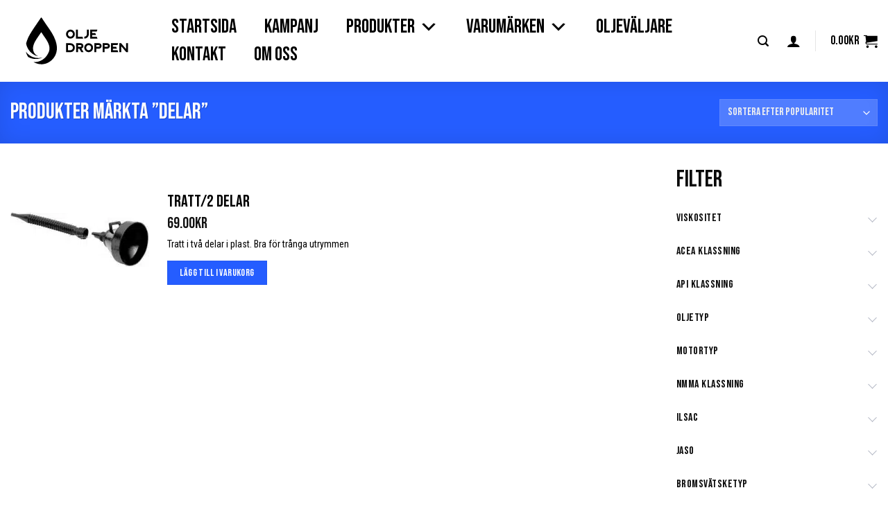

--- FILE ---
content_type: text/html; charset=UTF-8
request_url: https://oljedroppen.se/produkt-tagg/delar/
body_size: 55826
content:
<!DOCTYPE html><html lang="sv-SE" class="loading-site no-js"><head><meta charset="UTF-8" /><link rel="profile" href="http://gmpg.org/xfn/11" /><link rel="pingback" href="https://oljedroppen.se/xmlrpc.php" /> <script defer src="[data-uri]"></script> <script defer src="[data-uri]"></script> <style>.jet-offcanvas-trigger {
				display: inline-flex;
				justify-content: flex-start;
				align-items: center;
				gap: 10px;
			}

			.jet-offcanvas-icon {
				line-height: 1em;
			}

			.jet-offcanvas-trigger svg {
				width: 1em;
				height: 1em;
				display: block;
			}

			.jet-offcanvas-trigger path {
				fill: currentColor;
			}

			.jet-offcanvas-trigger-wrap {
				display: none;
			}

			body[data-elementor-device-mode="mobile"] .jet-offcanvas-trigger-wrap {
				display: block;
				padding: 0;
			}

			body[data-elementor-device-mode="mobile"] .jet-offcanvas {
				position: fixed;
				left: -100vw;
				top: 0;
				max-width: 90vw !important;
				width: 90vw !important;
				bottom: 0;
				display: block;
				z-index: 99999;
				background: #fff;
				overflow: auto;
				transition: left 200ms linear;
			}

			body[data-elementor-device-mode="mobile"] .jet-offcanvas.is-active {
				left: 0;
			}

			body[data-elementor-device-mode="mobile"] .jet-offcanvas-parent.is-active:before {
				opacity: 0;
				content: '';
				transition: left 200ms linear;
			}

			body[data-elementor-device-mode="mobile"] .jet-offcanvas-parent.is-active:before {
				content: '';
				position: fixed;
				left: 0;
				top: 0;
				right: 0;
				bottom: 0;
				z-index: 99998;
				background: rgba(0, 0, 0, .8);
				opacity: 1;
			}
			body[data-elementor-device-mode="mobile"].admin-bar .jet-offcanvas > .jet-offcanvas-trigger-wrap,
			body[data-elementor-device-mode="mobile"].admin-bar .elementor-element-populated > .jet-offcanvas-trigger-wrap {
				margin-top: 46px;
			}</style><meta name='robots' content='index, follow, max-image-preview:large, max-snippet:-1, max-video-preview:-1' /> <script defer id="cookieyes" type="text/javascript" src="https://cdn-cookieyes.com/client_data/ea1a2597a041425b85bf034c/script.js"></script><meta name="viewport" content="width=device-width, initial-scale=1" /><link media="all" href="https://oljedroppen.se/wp-content/cache/autoptimize/css/autoptimize_c28d2cbb1274eb821c0394290260c6ef.css" rel="stylesheet"><title>delar pagesepsitename%%</title><link rel="canonical" href="https://oljedroppen.se/produkt-tagg/delar/" /><meta property="og:locale" content="sv_SE" /><meta property="og:type" content="article" /><meta property="og:title" content="delar pagesepsitename%%" /><meta property="og:url" content="https://oljedroppen.se/produkt-tagg/delar/" /><meta property="og:site_name" content="Oljedroppen" /><meta name="twitter:card" content="summary_large_image" /> <script type="application/ld+json" class="yoast-schema-graph">{"@context":"https://schema.org","@graph":[{"@type":"CollectionPage","@id":"https://oljedroppen.se/produkt-tagg/delar/","url":"https://oljedroppen.se/produkt-tagg/delar/","name":"delar pagesepsitename%%","isPartOf":{"@id":"https://oljedroppen.se/#website"},"primaryImageOfPage":{"@id":"https://oljedroppen.se/produkt-tagg/delar/#primaryimage"},"image":{"@id":"https://oljedroppen.se/produkt-tagg/delar/#primaryimage"},"thumbnailUrl":"https://oljedroppen.se/wp-content/uploads/2017/08/tratt_två_delar.jpg","breadcrumb":{"@id":"https://oljedroppen.se/produkt-tagg/delar/#breadcrumb"},"inLanguage":"sv-SE"},{"@type":"ImageObject","inLanguage":"sv-SE","@id":"https://oljedroppen.se/produkt-tagg/delar/#primaryimage","url":"https://oljedroppen.se/wp-content/uploads/2017/08/tratt_två_delar.jpg","contentUrl":"https://oljedroppen.se/wp-content/uploads/2017/08/tratt_två_delar.jpg","width":290,"height":115},{"@type":"BreadcrumbList","@id":"https://oljedroppen.se/produkt-tagg/delar/#breadcrumb","itemListElement":[{"@type":"ListItem","position":1,"name":"Hem","item":"https://oljedroppen.se/"},{"@type":"ListItem","position":2,"name":"delar"}]},{"@type":"WebSite","@id":"https://oljedroppen.se/#website","url":"https://oljedroppen.se/","name":"Oljedroppen","description":"Motorolja och smörjmedel för alla fordon","publisher":{"@id":"https://oljedroppen.se/#organization"},"potentialAction":[{"@type":"SearchAction","target":{"@type":"EntryPoint","urlTemplate":"https://oljedroppen.se/?s={search_term_string}"},"query-input":{"@type":"PropertyValueSpecification","valueRequired":true,"valueName":"search_term_string"}}],"inLanguage":"sv-SE"},{"@type":"Organization","@id":"https://oljedroppen.se/#organization","name":"Oljedroppen","url":"https://oljedroppen.se/","logo":{"@type":"ImageObject","inLanguage":"sv-SE","@id":"https://oljedroppen.se/#/schema/logo/image/","url":"https://oljedroppen.se/wp-content/uploads/2017/08/logga_svart_2.png","contentUrl":"https://oljedroppen.se/wp-content/uploads/2017/08/logga_svart_2.png","width":521,"height":169,"caption":"Oljedroppen"},"image":{"@id":"https://oljedroppen.se/#/schema/logo/image/"},"sameAs":["https://www.facebook.com/oljedroppen/"]}]}</script> <link rel='dns-prefetch' href='//www.googletagmanager.com' /><link rel='dns-prefetch' href='//fonts.googleapis.com' /><link href='https://fonts.gstatic.com' crossorigin rel='preconnect' /><link rel='prefetch' href='https://oljedroppen.se/wp-content/themes/flatsome/assets/js/flatsome.js?ver=e2eddd6c228105dac048' /><link rel='prefetch' href='https://oljedroppen.se/wp-content/themes/flatsome/assets/js/chunk.slider.js?ver=3.20.4' /><link rel='prefetch' href='https://oljedroppen.se/wp-content/themes/flatsome/assets/js/chunk.popups.js?ver=3.20.4' /><link rel='prefetch' href='https://oljedroppen.se/wp-content/themes/flatsome/assets/js/chunk.tooltips.js?ver=3.20.4' /><link rel='prefetch' href='https://oljedroppen.se/wp-content/themes/flatsome/assets/js/woocommerce.js?ver=1c9be63d628ff7c3ff4c' /><link rel="alternate" type="application/rss+xml" title="Oljedroppen &raquo; Webbflöde" href="https://oljedroppen.se/feed/" /><link rel="alternate" type="application/rss+xml" title="Oljedroppen &raquo; Kommentarsflöde" href="https://oljedroppen.se/comments/feed/" /><link rel="alternate" type="application/rss+xml" title="Webbflöde för Oljedroppen &raquo; delar, Etikett" href="https://oljedroppen.se/produkt-tagg/delar/feed/" /> <style id='wp-img-auto-sizes-contain-inline-css' type='text/css'>img:is([sizes=auto i],[sizes^="auto," i]){contain-intrinsic-size:3000px 1500px}
/*# sourceURL=wp-img-auto-sizes-contain-inline-css */</style><style id='wp-emoji-styles-inline-css' type='text/css'>img.wp-smiley, img.emoji {
		display: inline !important;
		border: none !important;
		box-shadow: none !important;
		height: 1em !important;
		width: 1em !important;
		margin: 0 0.07em !important;
		vertical-align: -0.1em !important;
		background: none !important;
		padding: 0 !important;
	}
/*# sourceURL=wp-emoji-styles-inline-css */</style><style id='wp-block-library-inline-css' type='text/css'>:root{--wp-block-synced-color:#7a00df;--wp-block-synced-color--rgb:122,0,223;--wp-bound-block-color:var(--wp-block-synced-color);--wp-editor-canvas-background:#ddd;--wp-admin-theme-color:#007cba;--wp-admin-theme-color--rgb:0,124,186;--wp-admin-theme-color-darker-10:#006ba1;--wp-admin-theme-color-darker-10--rgb:0,107,160.5;--wp-admin-theme-color-darker-20:#005a87;--wp-admin-theme-color-darker-20--rgb:0,90,135;--wp-admin-border-width-focus:2px}@media (min-resolution:192dpi){:root{--wp-admin-border-width-focus:1.5px}}.wp-element-button{cursor:pointer}:root .has-very-light-gray-background-color{background-color:#eee}:root .has-very-dark-gray-background-color{background-color:#313131}:root .has-very-light-gray-color{color:#eee}:root .has-very-dark-gray-color{color:#313131}:root .has-vivid-green-cyan-to-vivid-cyan-blue-gradient-background{background:linear-gradient(135deg,#00d084,#0693e3)}:root .has-purple-crush-gradient-background{background:linear-gradient(135deg,#34e2e4,#4721fb 50%,#ab1dfe)}:root .has-hazy-dawn-gradient-background{background:linear-gradient(135deg,#faaca8,#dad0ec)}:root .has-subdued-olive-gradient-background{background:linear-gradient(135deg,#fafae1,#67a671)}:root .has-atomic-cream-gradient-background{background:linear-gradient(135deg,#fdd79a,#004a59)}:root .has-nightshade-gradient-background{background:linear-gradient(135deg,#330968,#31cdcf)}:root .has-midnight-gradient-background{background:linear-gradient(135deg,#020381,#2874fc)}:root{--wp--preset--font-size--normal:16px;--wp--preset--font-size--huge:42px}.has-regular-font-size{font-size:1em}.has-larger-font-size{font-size:2.625em}.has-normal-font-size{font-size:var(--wp--preset--font-size--normal)}.has-huge-font-size{font-size:var(--wp--preset--font-size--huge)}.has-text-align-center{text-align:center}.has-text-align-left{text-align:left}.has-text-align-right{text-align:right}.has-fit-text{white-space:nowrap!important}#end-resizable-editor-section{display:none}.aligncenter{clear:both}.items-justified-left{justify-content:flex-start}.items-justified-center{justify-content:center}.items-justified-right{justify-content:flex-end}.items-justified-space-between{justify-content:space-between}.screen-reader-text{border:0;clip-path:inset(50%);height:1px;margin:-1px;overflow:hidden;padding:0;position:absolute;width:1px;word-wrap:normal!important}.screen-reader-text:focus{background-color:#ddd;clip-path:none;color:#444;display:block;font-size:1em;height:auto;left:5px;line-height:normal;padding:15px 23px 14px;text-decoration:none;top:5px;width:auto;z-index:100000}html :where(.has-border-color){border-style:solid}html :where([style*=border-top-color]){border-top-style:solid}html :where([style*=border-right-color]){border-right-style:solid}html :where([style*=border-bottom-color]){border-bottom-style:solid}html :where([style*=border-left-color]){border-left-style:solid}html :where([style*=border-width]){border-style:solid}html :where([style*=border-top-width]){border-top-style:solid}html :where([style*=border-right-width]){border-right-style:solid}html :where([style*=border-bottom-width]){border-bottom-style:solid}html :where([style*=border-left-width]){border-left-style:solid}html :where(img[class*=wp-image-]){height:auto;max-width:100%}:where(figure){margin:0 0 1em}html :where(.is-position-sticky){--wp-admin--admin-bar--position-offset:var(--wp-admin--admin-bar--height,0px)}@media screen and (max-width:600px){html :where(.is-position-sticky){--wp-admin--admin-bar--position-offset:0px}}
/*# sourceURL=/wp-includes/css/dist/block-library/common.min.css */</style><style id='woocommerce-inline-inline-css' type='text/css'>.woocommerce form .form-row .required { visibility: visible; }
/*# sourceURL=woocommerce-inline-inline-css */</style><link rel='stylesheet' id='megamenu-css' href='https://oljedroppen.se/wp-content/cache/autoptimize/css/autoptimize_single_2804964b60f7e66548db0d9fc3ffa344.css?ver=98e306' type='text/css' media='all' /><link rel='stylesheet' id='dashicons-css' href='https://oljedroppen.se/wp-includes/css/dashicons.min.css?ver=6.9' type='text/css' media='all' /><style id='dashicons-inline-css' type='text/css'>[data-font="Dashicons"]:before {font-family: 'Dashicons' !important;content: attr(data-icon) !important;speak: none !important;font-weight: normal !important;font-variant: normal !important;text-transform: none !important;line-height: 1 !important;font-style: normal !important;-webkit-font-smoothing: antialiased !important;-moz-osx-font-smoothing: grayscale !important;}
/*# sourceURL=dashicons-inline-css */</style><style id='yith-wcan-shortcodes-inline-css' type='text/css'>:root{
	--yith-wcan-filters_colors_titles: #434343;
	--yith-wcan-filters_colors_background: #FFFFFF;
	--yith-wcan-filters_colors_accent: #A7144C;
	--yith-wcan-filters_colors_accent_r: 167;
	--yith-wcan-filters_colors_accent_g: 20;
	--yith-wcan-filters_colors_accent_b: 76;
	--yith-wcan-color_swatches_border_radius: 100%;
	--yith-wcan-color_swatches_size: 30px;
	--yith-wcan-labels_style_background: #FFFFFF;
	--yith-wcan-labels_style_background_hover: #A7144C;
	--yith-wcan-labels_style_background_active: #A7144C;
	--yith-wcan-labels_style_text: #434343;
	--yith-wcan-labels_style_text_hover: #FFFFFF;
	--yith-wcan-labels_style_text_active: #FFFFFF;
	--yith-wcan-anchors_style_text: #434343;
	--yith-wcan-anchors_style_text_hover: #A7144C;
	--yith-wcan-anchors_style_text_active: #A7144C;
}
/*# sourceURL=yith-wcan-shortcodes-inline-css */</style><link rel='stylesheet' id='quadmenu-widgets-css' href='https://oljedroppen.se/wp-content/cache/autoptimize/css/autoptimize_single_10a37f2803ab152db4b2e3cd376ad664.css?ver=1692812308' type='text/css' media='all' /><link rel='stylesheet' id='quadmenu-locations-css' href='https://oljedroppen.se/wp-content/cache/autoptimize/css/autoptimize_single_ae26590633fc3596cf8c4b0a2a3fb67c.css?ver=1692812308' type='text/css' media='all' /><style id='wc-ajax-product-filter-styles-inline-css' type='text/css'>:root {
			--wcapf-primary-color-rgb: 130, 36, 227;
			--wcapf-primary-text-color-rgb: 255, 255, 255;
			--wcapf-star-icon-color: #fcd856;
		}
/*# sourceURL=wc-ajax-product-filter-styles-inline-css */</style><style id='flatsome-main-inline-css' type='text/css'>@font-face {
				font-family: "fl-icons";
				font-display: block;
				src: url(https://oljedroppen.se/wp-content/themes/flatsome/assets/css/icons/fl-icons.eot?v=3.20.4);
				src:
					url(https://oljedroppen.se/wp-content/themes/flatsome/assets/css/icons/fl-icons.eot#iefix?v=3.20.4) format("embedded-opentype"),
					url(https://oljedroppen.se/wp-content/themes/flatsome/assets/css/icons/fl-icons.woff2?v=3.20.4) format("woff2"),
					url(https://oljedroppen.se/wp-content/themes/flatsome/assets/css/icons/fl-icons.ttf?v=3.20.4) format("truetype"),
					url(https://oljedroppen.se/wp-content/themes/flatsome/assets/css/icons/fl-icons.woff?v=3.20.4) format("woff"),
					url(https://oljedroppen.se/wp-content/themes/flatsome/assets/css/icons/fl-icons.svg?v=3.20.4#fl-icons) format("svg");
			}
/*# sourceURL=flatsome-main-inline-css */</style><link rel='stylesheet' id='flatsome-googlefonts-css' href='//fonts.googleapis.com/css?family=Bebas+Neue%3Aregular%2Cregular%2Cregular%2Cregular%7CRoboto+Condensed%3Aregular%2Cregular&#038;display=swap&#038;ver=3.9' type='text/css' media='all' /><link rel='stylesheet' id='wpc-filter-everything-custom-css' href='https://oljedroppen.se/wp-content/cache/autoptimize/css/autoptimize_single_316fe1bd81c5e9b17afd3750acbbf838.css?ver=6.9' type='text/css' media='all' /> <script defer src="[data-uri]"></script><script defer id="woocommerce-google-analytics-integration-gtag-js-after" src="[data-uri]"></script> <script defer id="adminbar-js-js-extra" src="[data-uri]"></script> <script defer type="text/javascript" src="https://oljedroppen.se/wp-content/cache/autoptimize/js/autoptimize_single_747dfb4082542cfdba727083fc8ffb2f.js?ver=1752030196" id="adminbar-js-js"></script> <script type="text/javascript" src="https://oljedroppen.se/wp-includes/js/jquery/jquery.min.js?ver=3.7.1" id="jquery-core-js"></script> <script defer type="text/javascript" src="https://oljedroppen.se/wp-includes/js/jquery/jquery-migrate.min.js?ver=3.4.1" id="jquery-migrate-js"></script> <script defer type="text/javascript" src="https://oljedroppen.se/wp-content/cache/autoptimize/js/autoptimize_single_91b3b74bda9bbf7e798c7155eb9d83b1.js?ver=1.0.6" id="fraktjakt_js-js"></script> <script defer type="text/javascript" src="https://oljedroppen.se/wp-content/plugins/woocommerce/assets/js/jquery-blockui/jquery.blockUI.min.js?ver=2.7.0-wc.10.4.3" id="wc-jquery-blockui-js" data-wp-strategy="defer"></script> <script defer id="wc-add-to-cart-js-extra" src="[data-uri]"></script> <script type="text/javascript" src="https://oljedroppen.se/wp-content/plugins/woocommerce/assets/js/frontend/add-to-cart.min.js?ver=10.4.3" id="wc-add-to-cart-js" defer="defer" data-wp-strategy="defer"></script> <script defer type="text/javascript" src="https://oljedroppen.se/wp-content/plugins/woocommerce/assets/js/js-cookie/js.cookie.min.js?ver=2.1.4-wc.10.4.3" id="wc-js-cookie-js" data-wp-strategy="defer"></script> <script defer id="WCPAY_ASSETS-js-extra" src="[data-uri]"></script> <script type="text/javascript" src="https://oljedroppen.se/wp-content/plugins/woocommerce/assets/js/select2/select2.full.min.js?ver=4.0.3-wc.10.4.3" id="wc-select2-js" defer="defer" data-wp-strategy="defer"></script> <link rel="https://api.w.org/" href="https://oljedroppen.se/wp-json/" /><link rel="alternate" title="JSON" type="application/json" href="https://oljedroppen.se/wp-json/wp/v2/product_tag/2055" /><link rel="EditURI" type="application/rsd+xml" title="RSD" href="https://oljedroppen.se/xmlrpc.php?rsd" /><meta name="generator" content="WordPress 6.9" /><meta name="generator" content="WooCommerce 10.4.3" /><style>.dgwt-wcas-ico-magnifier,.dgwt-wcas-ico-magnifier-handler{max-width:20px}.dgwt-wcas-search-wrapp .dgwt-wcas-sf-wrapp input[type=search].dgwt-wcas-search-input,.dgwt-wcas-search-wrapp .dgwt-wcas-sf-wrapp input[type=search].dgwt-wcas-search-input:hover,.dgwt-wcas-search-wrapp .dgwt-wcas-sf-wrapp input[type=search].dgwt-wcas-search-input:focus{background-color:#fff;color:#0a0a0a;border-color:#0a0a0a}.dgwt-wcas-sf-wrapp input[type=search].dgwt-wcas-search-input::placeholder{color:#0a0a0a;opacity:.3}.dgwt-wcas-sf-wrapp input[type=search].dgwt-wcas-search-input::-webkit-input-placeholder{color:#0a0a0a;opacity:.3}.dgwt-wcas-sf-wrapp input[type=search].dgwt-wcas-search-input:-moz-placeholder{color:#0a0a0a;opacity:.3}.dgwt-wcas-sf-wrapp input[type=search].dgwt-wcas-search-input::-moz-placeholder{color:#0a0a0a;opacity:.3}.dgwt-wcas-sf-wrapp input[type=search].dgwt-wcas-search-input:-ms-input-placeholder{color:#0a0a0a}.dgwt-wcas-no-submit.dgwt-wcas-search-wrapp .dgwt-wcas-ico-magnifier path,.dgwt-wcas-search-wrapp .dgwt-wcas-close path{fill:#0a0a0a}.dgwt-wcas-loader-circular-path{stroke:#0a0a0a}.dgwt-wcas-preloader{opacity:.6}</style><style>.dgwt-wcas-flatsome-up {
			margin-top: -40vh;
		}

		#search-lightbox .dgwt-wcas-sf-wrapp input[type=search].dgwt-wcas-search-input {
			height: 60px;
			font-size: 20px;
		}

		#search-lightbox .dgwt-wcas-search-wrapp {
			-webkit-transition: all 100ms ease-in-out;
			-moz-transition: all 100ms ease-in-out;
			-ms-transition: all 100ms ease-in-out;
			-o-transition: all 100ms ease-in-out;
			transition: all 100ms ease-in-out;
		}

		#search-lightbox .dgwt-wcas-sf-wrapp .dgwt-wcas-search-submit:before {
			top: 21px;
		}

		.dgwt-wcas-overlay-mobile-on .mfp-wrap .mfp-content {
			width: 100vw;
		}

		.dgwt-wcas-overlay-mobile-on .mfp-wrap,
		.dgwt-wcas-overlay-mobile-on .mfp-close,
		.dgwt-wcas-overlay-mobile-on .nav-sidebar {
			display: none;
		}

		.dgwt-wcas-overlay-mobile-on .main-menu-overlay {
			display: none;
		}

		.dgwt-wcas-open .header-search-dropdown .nav-dropdown {
			opacity: 1;
			max-height: inherit;
			left: -15px !important;
		}

		.dgwt-wcas-open:not(.dgwt-wcas-theme-flatsome-dd-sc) .nav-right .header-search-dropdown .nav-dropdown {
			left: auto;
			/*right: -15px;*/
		}

		.dgwt-wcas-theme-flatsome .nav-dropdown .dgwt-wcas-search-wrapp {
			min-width: 450px;
		}

		.header-search-form {
			min-width: 250px;
		}</style><meta name="google-site-verification" content="V1jB3oKaWps0k5EQzZxBQHqxrHpmi2738-j9b74uiOY" />  <script defer src="https://www.googletagmanager.com/gtag/js?id=AW-11091119183"></script> <script defer src="[data-uri]"></script>  <script defer src="https://www.googletagmanager.com/gtag/js?id=G-ZMH2JQ753B"></script> <script defer src="[data-uri]"></script> <noscript><style>.woocommerce-product-gallery{ opacity: 1 !important; }</style></noscript><meta name="viewport" content="width=device-width, initial-scale=1.0"><meta name="generator" content="Elementor 3.34.1; features: additional_custom_breakpoints; settings: css_print_method-external, google_font-enabled, font_display-swap"> <script defer src="[data-uri]"></script> <style type="text/css" id="filter-everything-inline-css">.wpc-orderby-select{width:100%}.wpc-filters-open-button-container{display:none}.wpc-debug-message{padding:16px;font-size:14px;border:1px dashed #ccc;margin-bottom:20px}.wpc-debug-title{visibility:hidden}.wpc-button-inner,.wpc-chip-content{display:flex;align-items:center}.wpc-icon-html-wrapper{position:relative;margin-right:10px;top:2px}.wpc-icon-html-wrapper span{display:block;height:1px;width:18px;border-radius:3px;background:#2c2d33;margin-bottom:4px;position:relative}span.wpc-icon-line-1:after,span.wpc-icon-line-2:after,span.wpc-icon-line-3:after{content:"";display:block;width:3px;height:3px;border:1px solid #2c2d33;background-color:#fff;position:absolute;top:-2px;box-sizing:content-box}span.wpc-icon-line-3:after{border-radius:50%;left:2px}span.wpc-icon-line-1:after{border-radius:50%;left:5px}span.wpc-icon-line-2:after{border-radius:50%;left:12px}body .wpc-filters-open-button-container a.wpc-filters-open-widget,body .wpc-filters-open-button-container a.wpc-open-close-filters-button{display:inline-block;text-align:left;border:1px solid #2c2d33;border-radius:2px;line-height:1.5;padding:7px 12px;background-color:transparent;color:#2c2d33;box-sizing:border-box;text-decoration:none!important;font-weight:400;transition:none;position:relative}@media screen and (max-width:768px){.wpc_show_bottom_widget .wpc-filters-open-button-container,.wpc_show_open_close_button .wpc-filters-open-button-container{display:block}.wpc_show_bottom_widget .wpc-filters-open-button-container{margin-top:1em;margin-bottom:1em}}</style><style>.e-con.e-parent:nth-of-type(n+4):not(.e-lazyloaded):not(.e-no-lazyload),
				.e-con.e-parent:nth-of-type(n+4):not(.e-lazyloaded):not(.e-no-lazyload) * {
					background-image: none !important;
				}
				@media screen and (max-height: 1024px) {
					.e-con.e-parent:nth-of-type(n+3):not(.e-lazyloaded):not(.e-no-lazyload),
					.e-con.e-parent:nth-of-type(n+3):not(.e-lazyloaded):not(.e-no-lazyload) * {
						background-image: none !important;
					}
				}
				@media screen and (max-height: 640px) {
					.e-con.e-parent:nth-of-type(n+2):not(.e-lazyloaded):not(.e-no-lazyload),
					.e-con.e-parent:nth-of-type(n+2):not(.e-lazyloaded):not(.e-no-lazyload) * {
						background-image: none !important;
					}
				}</style><link rel="icon" href="https://oljedroppen.se/wp-content/uploads/2023/01/cropped-Symbol-64x64.png" sizes="32x32" /><link rel="icon" href="https://oljedroppen.se/wp-content/uploads/2023/01/cropped-Symbol-200x200.png" sizes="192x192" /><link rel="apple-touch-icon" href="https://oljedroppen.se/wp-content/uploads/2023/01/cropped-Symbol-200x200.png" /><meta name="msapplication-TileImage" content="https://oljedroppen.se/wp-content/uploads/2023/01/cropped-Symbol-270x270.png" /><style id="custom-css" type="text/css">:root {--primary-color: #255dff;--fs-color-primary: #255dff;--fs-color-secondary: #ffffff;--fs-color-success: #81d742;--fs-color-alert: #e72b2b;--fs-color-base: #0a0a0a;--fs-experimental-link-color: #0a0a0a;--fs-experimental-link-color-hover: #0a0a0a;}.tooltipster-base {--tooltip-color: #fff;--tooltip-bg-color: #000;}.off-canvas-right .mfp-content, .off-canvas-left .mfp-content {--drawer-width: 300px;}.off-canvas .mfp-content.off-canvas-cart {--drawer-width: 360px;}html{background-color:#ffffff!important;}.container-width, .full-width .ubermenu-nav, .container, .row{max-width: 1370px}.row.row-collapse{max-width: 1340px}.row.row-small{max-width: 1362.5px}.row.row-large{max-width: 1400px}.sticky-add-to-cart--active, #wrapper,#main,#main.dark{background-color: #ffffff}.header-main{height: 118px}#logo img{max-height: 118px}#logo{width:192px;}#logo img{padding:7px 0;}.header-bottom{min-height: 55px}.header-top{min-height: 30px}.transparent .header-main{height: 120px}.transparent #logo img{max-height: 120px}.has-transparent + .page-title:first-of-type,.has-transparent + #main > .page-title,.has-transparent + #main > div > .page-title,.has-transparent + #main .page-header-wrapper:first-of-type .page-title{padding-top: 120px;}.header.show-on-scroll,.stuck .header-main{height:118px!important}.stuck #logo img{max-height: 118px!important}.search-form{ width: 55%;}.header-bg-color {background-color: #ffffff}.header-bottom {background-color: #ffffff}.top-bar-nav > li > a{line-height: 16px }.header-main .nav > li > a{line-height: 16px }.header-bottom-nav > li > a{line-height: 30px }@media (max-width: 549px) {.header-main{height: 105px}#logo img{max-height: 105px}}.main-menu-overlay{background-color: #0a0a0a}.nav-dropdown{border-radius:15px}.nav-dropdown{font-size:83%}h1,h2,h3,h4,h5,h6,.heading-font{color: #0a0a0a;}body{font-size: 100%;}@media screen and (max-width: 549px){body{font-size: 100%;}}body{font-family: "Bebas Neue", sans-serif;}body {font-weight: 400;font-style: normal;}.nav > li > a {font-family: "Bebas Neue", sans-serif;}.mobile-sidebar-levels-2 .nav > li > ul > li > a {font-family: "Bebas Neue", sans-serif;}.nav > li > a,.mobile-sidebar-levels-2 .nav > li > ul > li > a {font-weight: 400;font-style: normal;}h1,h2,h3,h4,h5,h6,.heading-font, .off-canvas-center .nav-sidebar.nav-vertical > li > a{font-family: "Bebas Neue", sans-serif;}h1,h2,h3,h4,h5,h6,.heading-font,.banner h1,.banner h2 {font-weight: 400;font-style: normal;}.alt-font{font-family: "Roboto Condensed", sans-serif;}.alt-font {font-weight: 400!important;font-style: normal!important;}.breadcrumbs{text-transform: none;}button,.button{text-transform: none;}.nav > li > a, .links > li > a{text-transform: none;}.section-title span{text-transform: none;}h3.widget-title,span.widget-title{text-transform: none;}.header:not(.transparent) .header-nav-main.nav > li > a {color: #0a0a0a;}.header:not(.transparent) .header-nav-main.nav > li > a:hover,.header:not(.transparent) .header-nav-main.nav > li.active > a,.header:not(.transparent) .header-nav-main.nav > li.current > a,.header:not(.transparent) .header-nav-main.nav > li > a.active,.header:not(.transparent) .header-nav-main.nav > li > a.current{color: #0a0a0a;}.header-nav-main.nav-line-bottom > li > a:before,.header-nav-main.nav-line-grow > li > a:before,.header-nav-main.nav-line > li > a:before,.header-nav-main.nav-box > li > a:hover,.header-nav-main.nav-box > li.active > a,.header-nav-main.nav-pills > li > a:hover,.header-nav-main.nav-pills > li.active > a{color:#FFF!important;background-color: #0a0a0a;}.is-divider{background-color: rgba(255,255,255,0);}.shop-page-title.featured-title .title-overlay{background-color: rgba(0,0,0,0);}.current .breadcrumb-step, [data-icon-label]:after, .button#place_order,.button.checkout,.checkout-button,.single_add_to_cart_button.button, .sticky-add-to-cart-select-options-button{background-color: #255dff!important }.badge-inner.on-sale{background-color: #ea4747}.star-rating span:before,.star-rating:before, .woocommerce-page .star-rating:before, .stars a:hover:after, .stars a.active:after{color: #EDED00}@media screen and (min-width: 550px){.products .box-vertical .box-image{min-width: 200px!important;width: 200px!important;}}.header-main .social-icons,.header-main .cart-icon strong,.header-main .menu-title,.header-main .header-button > .button.is-outline,.header-main .nav > li > a > i:not(.icon-angle-down){color: #0a0a0a!important;}.header-main .header-button > .button.is-outline,.header-main .cart-icon strong:after,.header-main .cart-icon strong{border-color: #0a0a0a!important;}.header-main .header-button > .button:not(.is-outline){background-color: #0a0a0a!important;}.header-main .current-dropdown .cart-icon strong,.header-main .header-button > .button:hover,.header-main .header-button > .button:hover i,.header-main .header-button > .button:hover span{color:#FFF!important;}.header-main .menu-title:hover,.header-main .social-icons a:hover,.header-main .header-button > .button.is-outline:hover,.header-main .nav > li > a:hover > i:not(.icon-angle-down){color: #0a0000!important;}.header-main .current-dropdown .cart-icon strong,.header-main .header-button > .button:hover{background-color: #0a0000!important;}.header-main .current-dropdown .cart-icon strong:after,.header-main .current-dropdown .cart-icon strong,.header-main .header-button > .button:hover{border-color: #0a0000!important;}.footer-1{background-color: #ffffff}.footer-2{background-color: #ffffff}.absolute-footer, html{background-color: #ffffff}button[name='update_cart'] { display: none; }.nav-vertical-fly-out > li + li {border-top-width: 1px; border-top-style: solid;}/* Custom CSS *//* CSS to modify the payment logo with the new image */.payment-icons img {content: url('https://oljedroppen.se/wp-content/uploads/2023/09/Payson-methods.svg'); /* New image URL */width: 200px; /* Adjust the width */height: auto; /* Auto-adjust the height to maintain aspect ratio */}/* Mobile productfilter sidebar white */.mfp-content #shop-sidebar {background-color: white;}.wpc-filter-content ul.wpc-filters-ul-list li:first-child {display: none;}#mega-menu-item-14451 .mega-sub-menu li {height: 32px !important;}.btn.btn-primary.yith-wcan-reset-filters.reset-filters.enhanced {font-size: 22px;padding-left: 0px !important;}#text-21 h1 {font-size: 34px; /* Adjust the size as needed */}#text-22 h1 {font-size: 34px; /* Adjust the size as needed */}/* Hide all categories and subcategories by default */.product-categories > li.cat-item, .product-categories > li.cat-item > ul.children {display: none;}/* Show the selected category and its subcategories */.product-categories > li.cat-item.current-cat, .product-categories > li.cat-item.current-cat > ul.children {display: block;}/* Highlight the selected category title and its subcategory titles */.cat-item.current-cat > a {color: #255DFF;}/* Highlight the subcategory title when in a subcategory */.cat-item.current-cat ul.children .current-cat > a {color: #255DFF;}/* Hide borders */.widget>ul>li+li, ul.menu>li+li {border-top: none;}.widget>ul>li ul, ul.menu>li ul {border-left: none;}/* Hide the toggle icon */.toggle > i.icon-angle-down {display: none;}/* Hide the widget title and divider */.widget-title.shop-sidebar,div.is-divider.small {display: none;}/* Category texts customization */.cat-item a {font-size: 21px !important;}.cat-item a {transition: padding-left 0.3s ease;}.cat-item a:hover {padding-left: 10px;}/* Hide category desc */.term-description {display: none;}/* Sort button */.form-flat input:not([type=submit]),.form-flat select,.form-flat textarea {border-radius: 0px !important;}/* Typeface */* {font-family: 'Bebas Neue', sans-serif;font-weight: 400 !important;}p:contains("stycke") {font-family: Roboto Condensed, sans-serif !important;}.nav-dropdown a {font-size: 16px !important;}.product-short-description h1,.product-short-description h2,.product-short-description h3,.product-short-description h4,.product-short-description h5,.product-short-description h6,.product-short-description p,.product-short-description span,.product-short-description a,.product-short-description strong,.product-short-description em,.product-short-description b,.product-short-description i,.product-short-description u {font-family: "Roboto Condensed", sans-serif;}.tab-panels *,.tab-panels h1,.tab-panels h2,.tab-panels h3,.tab-panels h4,.tab-panels h5,.tab-panels h6,.tab-panels p,.tab-panels span,.tab-panels a,.tab-panels strong,.tab-panels em,.tab-panels b,.tab-panels i,.tab-panels u {font-family: "Roboto Condensed", sans-serif;}p.box-excerpt.is-small,p.box-excerpt.is-small h1,p.box-excerpt.is-small h2,p.box-excerpt.is-small h3,p.box-excerpt.is-small h4,p.box-excerpt.is-small h5,p.box-excerpt.is-small h6,p.box-excerpt.is-small p,p.box-excerpt.is-small span,p.box-excerpt.is-small a,p.box-excerpt.is-small strong,p.box-excerpt.is-small em,p.box-excerpt.is-small b,p.box-excerpt.is-small i,p.box-excerpt.is-small u {font-family: "Roboto Condensed", sans-serif;}/* Apply Roboto Condensed font to all text within the specified HTML */.cart-collaterals,.cart-collaterals * {font-family: 'Roboto Condensed', sans-serif !important;}#pco-order-review,#pco-order-review * {font-family: 'Roboto Condensed', sans-serif !important;}/* Transparent header on home*/.stuck #masthead.header-main{background-color: white !important;}.header.has-transparent.has-sticky.sticky-fade.transparent .header-nav-main li.menu-item a {color: black;transition: color 0.3s;}.header.has-transparent.has-sticky.sticky-fade.transparent .header-nav-main li.menu-item a:hover {color: black;}/* Change the color of the icons and text */.header-nav-main li.header-search a i.icon-search,.header-nav-main li.account-item a i.icon-user,.header-nav-main li.cart-item a i.icon-shopping-cart,.header-cart-link .cart-price {color: black !important;transition: color 0.3s;}/* Change the icon and text color on hover */.header-nav-main li.header-search a:hover i.icon-search,.header-nav-main li.account-item a:hover i.icon-user,.header-nav-main li.cart-item a:hover i.icon-shopping-cart,.header-cart-link:hover .cart-price {color: black !important;}/* Footer menu styling */#menu-footermeny {list-style: none;padding: 0;margin: 0;}#menu-footermeny li {margin-bottom: 8px;}#menu-footermeny li a {text-decoration: none;color: #000000;font-weight: bold;display: inline-block;position: relative;}#menu-footermeny li a:hover {color: #255DFF;}#menu-footermeny li a:before {content: '';position: absolute;bottom: 0px;left: 0;width: 100%;height: 3px;background-color: transparent;transition: background-color 0.3s ease;}#menu-footermeny li a:hover:before,#menu-footermeny li.current-menu-item > a:hover:before {background-color: #255DFF;width: 100%;}/* Default cursor on items with no links */li.menu-item > a:not([href]) {cursor: default;}/* Account page translations */label[for="mailchimp_woocommerce_is_unsubscribed"] {font-size: 0;}label[for="mailchimp_woocommerce_is_unsubscribed"]::after {content: "Avsluta prenumerationen på vårt nyhetsbrev";font-size: 16px; /* Adjust the font size as needed */}label[for="mailchimp_woocommerce_is_transactional"] {font-size: 0;}label[for="mailchimp_woocommerce_is_transactional"]::after {content: "Ta emot orderuppdateringar";font-size: 16px; /* Adjust the font size as needed */}/* Wishlist texts translation */th.product-name span.nobr {font-size: 0;}th.product-name span.nobr::after {content: "Produktnamn";font-size: 16px; /* Adjust the font size as needed */}th.product-price span.nobr {font-size: 0;}th.product-price span.nobr::after {content: "Enhetspris";font-size: 16px; /* Adjust the font size as needed */}th.product-stock-status span.nobr {font-size: 0;}th.product-stock-status span.nobr::after {content: "Lagerstatus";font-size: 16px; /* Adjust the font size as needed */}td.wishlist-empty {font-size: 0;}td.wishlist-empty::after {content: "Inga produkter tillagda i önskelistan";font-size: 16px; /* Adjust the font size as needed */}/* Animated arrow on header items */.has-dropdown {position: relative;}/* Styles for the dropdown arrow */.has-dropdown > a > .icon-angle-down {transition: transform 0.3s ease; /* Add a smooth transition */}/* Styles for the rotated arrow on hover */.has-dropdown:hover > a > .icon-angle-down {transform: rotate(-180deg); /* Rotate the arrow 180 degrees */}/* Styles to reset the rotation on the dropdown menu */.has-dropdown:hover .sub-menu {transform: rotate(0); /* Reset the rotation to its initial state */}/* Apply animation to the dropdown menu */.select2-container--default .select2-dropdown {animation-name: dropdownAnimation;animation-duration: 0.3s;animation-fill-mode: both;}/* Define the animation keyframes */@keyframes dropdownAnimation {from {opacity: 0;transform: translateY(-10px);}to {opacity: 1;transform: translateY(0);}}.header {max-width: 100% !important;margin: 0 auto !important;}.header-wrapper.stuck {max-width: 100% !important;margin: 0 auto !important;box-shadow: none !important;}/* Right size for header dropdowns */.sub-menu.nav-dropdown-full {left: 0;right: auto;width: max-content;min-width: 80%;padding: 10px 0;}#menu-item-14451 ul.sub-menu {left: 0;right: auto;width: max-content;min-width: 100%;padding: 10px 0;}/* Purple color on hover on quantity button */.quantity.buttons_added .button.is-form {}.quantity.buttons_added .button.is-form:hover {background-color: #255DFF;color: #ffffff;}/* Product title */.title-wrapper .product-title a {color: black;}/* Hover color */.title-wrapper .product-title a:hover {color: #255DFF !important;}/* Bold product title */.single-product .product_title {font-weight: bold;}.woocommerce-loop-product__title {font-weight: bold;}.title-wrapper p a {transition: color 0.3s ease;}/* Fibosearch customization */.dgwt-wcas-search-wrapp {width: 600px;}.dgwt-wcas-no-submit .dgwt-wcas-sf-wrapp input[type=search].dgwt-wcas-search-input {border-radius: 0px;}/* Attribute button*/.single-product .variations .value select {border-radius: 0px;padding: 5px 10px 5px 20px; /* Adjust the padding values as needed */background-color: #fff;border: 1px solid black;color: #black;padding-bottom: 2px;}p.stock.out-of-stock {font-size: 28px; /* Adjust the font size as needed */}/* Bigger X icon on filter */.select2-selection__clear {padding-top: 2px;font-size: 36px; /* Adjust the size as needed */}.select2-selection--multiple {margin-bottom: 5px;}.woocommerce-widget-layered-nav-dropdown__submit {color: white;}.woocommerce-widget-layered-nav-dropdown__submit:hover {background-color: #255DFF; /* Adjust the color as desired */}.select2-selection__rendered {display: flex;flex-wrap: wrap;justify-content: flex-start;align-items: center;padding-top: 5px !important;}.select2-search__field {font-size: 20px !important;}.select2-selection__choice {background-color: #dbdbdb !important;color: black;padding: 3px 8px;margin-right: 5px;font-size: 18px;display: flex;align-items: center;border: 0px !important;border-radius: 0px !important;}.select2-selection__choice__remove {padding-right: 5px;margin-left: 5px;color: black !important;cursor: pointer;}/* Limit short desc in product catalog */.box-excerpt.is-small {/* Limit the height to show only five rows of text */max-height: calc(2 * 1.2em); /* Assuming the line height is 1.2em */line-height: 1.2em !important;overflow: hidden;position: relative;}.price-wrapper {margin-bottom: 10px;}/* Custom CSS page or external CSS file */.title-wrapper .product-title {font-size: 24px; /* Set the desired font size for the product title */}.price .woocommerce-Price-amount bdi {font-size: 22px; /* Set the desired font size for the price */}/* Product images fix */.box-image img {height: 100px !important;object-fit: contain !important;}.product img {height: 300px;object-fit: contain;}/* CSS to hide the second product image on hover */.box-image .back-image {display: none;}/* CSS to remove the circle around the heart icon */.wishlist-button.button.is-outline.circle.icon {border: none; /* Remove the outline/border */padding: 0; /* Remove padding to eliminate extra space */background: none; /* Remove background color */box-shadow: none; /* Remove any box shadow */}/* Optionally, you can style the heart icon itself */.wishlist-button.button.is-outline.circle.icon .icon-heart {font-size: 24px; /* Adjust the font size as needed */}/* Change the heart color on hover */.wishlist-button.button.is-outline.circle.icon:hover .icon-heart {color: red; /* Change the heart color to red on hover */}/* CSS to hide the zoom icon */.image-tools.absolute.bottom.left.z-3 .zoom-button {display: none;}.nav-dropdown {border-radius: 0 !important;}/* Remove "förpackningsstorlek" */th.label {display: none;}/* Custom CSS Tablet */@media (max-width: 849px){.mega-menu-item a.mega-menu-link {background-color: transparent !important;color: inherit;transition: background-color 0.3s, color 0.3s;}.mega-menu-item a.mega-menu-link:hover {background-color: transparent !important;color: white !important;}/* Target the mega-sub-menu element and remove its background */.mega-sub-menu {background-color: transparent !important;}/* Target the links inside mega-sub-menu and set their color to white */.mega-sub-menu a {color: white !important}.button.add_to_cart_button {border-radius: 0px; /* Adjust the value as per your preference */}/* Dropdown button */.select2-container--default .select2-selection--single {min-width: 200px !important; /* Adjust the width as needed */}/* Dropdown menu */.select2-container--default .select2-dropdown {width: 200px !important; /* Adjust the width as needed */}.dgwt-wcas-search-wrapp {width: 420px;}.header {max-width: 100% !important;margin: 0 auto !important;}.header-wrapper.stuck {max-width: 100% !important;margin: 0 auto !important;box-shadow: none !important;}}/* Custom CSS Mobile */@media (max-width: 549px){.mega-menu-item a.mega-menu-link {background-color: transparent !important;color: inherit;transition: background-color 0.3s, color 0.3s;}.mega-menu-item a.mega-menu-link:hover {background-color: transparent !important;color: white !important;}/* Target the mega-sub-menu element and remove its background */.mega-sub-menu {background-color: transparent !important;}/* Target the links inside mega-sub-menu and set their color to white */.mega-sub-menu a {color: white !important}.mega-menu-link {font-size: 36px; /* You can adjust the size as needed */}.button.add_to_cart_button {border-radius: 0px; /* Adjust the value as per your preference */}/* Dropdown button */.select2-container--default .select2-selection--single {min-width: 100px !important; /* Adjust the width as needed */}/* Dropdown menu */.select2-container--default .select2-dropdown {width: 200px !important; /* Adjust the width as needed */}.dgwt-wcas-search-wrapp {width: 320px;}.header {max-width: 100% !important;margin: 0 auto !important;}.header-wrapper.stuck {max-width: 100% !important;margin: 0 auto !important;box-shadow: none !important;}}.label-new.menu-item > a:after{content:"Ny";}.label-hot.menu-item > a:after{content:"Het";}.label-sale.menu-item > a:after{content:"Rea";}.label-popular.menu-item > a:after{content:"Populär";}</style><style type="text/css" id="wp-custom-css">html, body {
max-width: 100%;
overflow-x: hidden;
}
#mega-menu-wrap-primary #mega-menu-primary a.mega-menu-link .mega-description-group .mega-menu-description {
	display: none;
}</style><style type="text/css">/** Mega Menu CSS: fs **/</style></head><body class="archive tax-product_tag term-delar term-2055 wp-theme-flatsome theme-flatsome woocommerce woocommerce-page woocommerce-no-js mega-menu-primary wcapf-pretty-scroll wcapf-pretty-text-inputs wcapf-use-focus yith-wcan-free dgwt-wcas-theme-flatsome full-width lightbox nav-dropdown-has-shadow mobile-submenu-toggle elementor-default elementor-kit-14938"> <a class="skip-link screen-reader-text" href="#main">Skip to content</a><div id="wrapper"><header id="header" class="header header-full-width"><div class="header-wrapper"><div id="masthead" class="header-main hide-for-sticky"><div class="header-inner flex-row container logo-left medium-logo-center" role="navigation"><div id="logo" class="flex-col logo"> <a href="https://oljedroppen.se/" title="Oljedroppen - Motorolja och smörjmedel för alla fordon" rel="home"> <img fetchpriority="high" width="1000" height="650" src="https://oljedroppen.se/wp-content/uploads/2023/08/Logo-Sida-kopia-01.svg" class="header_logo header-logo" alt="Oljedroppen"/><img  width="1" height="1" src="https://oljedroppen.se/wp-content/uploads/2022/11/Logo-Sida-Negative.svg" class="header-logo-dark" alt="Oljedroppen"/></a></div><div class="flex-col show-for-medium flex-left"><ul class="mobile-nav nav nav-left "><li class="nav-icon has-icon"> <a href="#" class="is-small" data-open="#main-menu" data-pos="center" data-bg="main-menu-overlay" data-color="dark" role="button" aria-label="Menu" aria-controls="main-menu" aria-expanded="false" aria-haspopup="dialog" data-flatsome-role-button> <i class="icon-menu" aria-hidden="true"></i> </a></li></ul></div><div class="flex-col hide-for-medium flex-left
 flex-grow"><ul class="header-nav header-nav-main nav nav-left  nav-line-bottom nav-size-xlarge nav-spacing-xlarge nav-uppercase" ><div id="mega-menu-wrap-primary" class="mega-menu-wrap"><div class="mega-menu-toggle"><div class="mega-toggle-blocks-left"><div class='mega-toggle-block mega-menu-toggle-animated-block mega-toggle-block-1' id='mega-toggle-block-1'><button aria-label="Toggle Menu" class="mega-toggle-animated mega-toggle-animated-slider" type="button" aria-expanded="false"> <span class="mega-toggle-animated-box"> <span class="mega-toggle-animated-inner"></span> </span> </button></div></div><div class="mega-toggle-blocks-center"></div><div class="mega-toggle-blocks-right"></div></div><ul id="mega-menu-primary" class="mega-menu max-mega-menu mega-menu-horizontal mega-no-js" data-event="hover" data-effect="fade_up" data-effect-speed="200" data-effect-mobile="slide" data-effect-speed-mobile="200" data-mobile-force-width="false" data-second-click="go" data-document-click="collapse" data-vertical-behaviour="standard" data-breakpoint="768" data-unbind="true" data-mobile-state="expand_all" data-mobile-direction="vertical" data-hover-intent-timeout="300" data-hover-intent-interval="100"><li class="mega-menu-item mega-menu-item-type-custom mega-menu-item-object-custom mega-menu-item-home mega-align-bottom-left mega-menu-flyout mega-menu-item-15132" id="mega-menu-item-15132"><a class="mega-menu-link" href="http://oljedroppen.se" tabindex="0">STARTSIDA</a></li><li class="mega-menu-item mega-menu-item-type-custom mega-menu-item-object-custom mega-align-bottom-left mega-menu-flyout mega-menu-item-14367" id="mega-menu-item-14367"><a class="mega-menu-link" href="https://oljedroppen.se/produkt-kategori/utforsaljning/" tabindex="0">Kampanj</a></li><li class="mega-menu-item mega-menu-item-type-custom mega-menu-item-object-custom mega-menu-item-has-children mega-align-bottom-left mega-menu-flyout mega-menu-item-14268" id="mega-menu-item-14268"><a class="mega-menu-link" aria-expanded="false" tabindex="0">PRODUKTER<span class="mega-indicator" aria-hidden="true"></span></a><ul class="mega-sub-menu"><li class="mega-menu-item mega-menu-item-type-custom mega-menu-item-object-custom mega-menu-item-has-children mega-menu-item-13223" id="mega-menu-item-13223"><a class="mega-menu-link" href="https://oljedroppen.se/produkt-kategori/bilprodukter/motorolja/" aria-expanded="false">Motorolja<span class="mega-indicator" aria-hidden="true"></span></a><ul class="mega-sub-menu"><li class="mega-menu-item mega-menu-item-type-taxonomy mega-menu-item-object-product_cat mega-menu-item-4206" id="mega-menu-item-4206"><a class="mega-menu-link" href="https://oljedroppen.se/produkt-kategori/motorolja/sae-20/">Rak SAE 20</a></li><li class="mega-menu-item mega-menu-item-type-taxonomy mega-menu-item-object-product_cat mega-menu-item-4194" id="mega-menu-item-4194"><a class="mega-menu-link" href="https://oljedroppen.se/produkt-kategori/motorolja/sae-30/">Rak SAE 30</a></li><li class="mega-menu-item mega-menu-item-type-taxonomy mega-menu-item-object-product_cat mega-menu-item-4196" id="mega-menu-item-4196"><a class="mega-menu-link" href="https://oljedroppen.se/produkt-kategori/motorolja/sae-40/">Rak SAE 40</a></li><li class="mega-menu-item mega-menu-item-type-taxonomy mega-menu-item-object-product_cat mega-menu-item-4199" id="mega-menu-item-4199"><a class="mega-menu-link" href="https://oljedroppen.se/produkt-kategori/motorolja/sae-50/">Rak SAE 50</a></li><li class="mega-menu-item mega-menu-item-type-taxonomy mega-menu-item-object-product_cat mega-menu-item-15664" id="mega-menu-item-15664"><a class="mega-menu-link" href="https://oljedroppen.se/produkt-kategori/motorolja/sae-70/">Rak SAE 70</a></li><li class="mega-menu-item mega-menu-item-type-taxonomy mega-menu-item-object-product_cat mega-menu-item-4204" id="mega-menu-item-4204"><a class="mega-menu-link" href="https://oljedroppen.se/produkt-kategori/motorolja/sae-0w20/">SAE 0W-20</a></li><li class="mega-menu-item mega-menu-item-type-taxonomy mega-menu-item-object-product_cat mega-menu-item-4433" id="mega-menu-item-4433"><a class="mega-menu-link" href="https://oljedroppen.se/produkt-kategori/motorolja/sae-0w30/">SAE 0W-30</a></li><li class="mega-menu-item mega-menu-item-type-taxonomy mega-menu-item-object-product_cat mega-menu-item-4205" id="mega-menu-item-4205"><a class="mega-menu-link" href="https://oljedroppen.se/produkt-kategori/motorolja/sae-0w40/">SAE 0W-40</a></li><li class="mega-menu-item mega-menu-item-type-taxonomy mega-menu-item-object-product_cat mega-menu-item-4200" id="mega-menu-item-4200"><a class="mega-menu-link" href="https://oljedroppen.se/produkt-kategori/motorolja/sae-5w20/">SAE 5W-20</a></li><li class="mega-menu-item mega-menu-item-type-taxonomy mega-menu-item-object-product_cat mega-menu-item-4193" id="mega-menu-item-4193"><a class="mega-menu-link" href="https://oljedroppen.se/produkt-kategori/motorolja/sae-5w30/">SAE 5W-30</a></li><li class="mega-menu-item mega-menu-item-type-taxonomy mega-menu-item-object-product_cat mega-menu-item-4203" id="mega-menu-item-4203"><a class="mega-menu-link" href="https://oljedroppen.se/produkt-kategori/motorolja/sae-5w40/">SAE 5W-40</a></li><li class="mega-menu-item mega-menu-item-type-taxonomy mega-menu-item-object-product_cat mega-menu-item-4207" id="mega-menu-item-4207"><a class="mega-menu-link" href="https://oljedroppen.se/produkt-kategori/motorolja/sae-5w50/">SAE 5W-50</a></li><li class="mega-menu-item mega-menu-item-type-taxonomy mega-menu-item-object-product_cat mega-menu-item-4197" id="mega-menu-item-4197"><a class="mega-menu-link" href="https://oljedroppen.se/produkt-kategori/motorolja/sae-10w30/">SAE 10W-30</a></li><li class="mega-menu-item mega-menu-item-type-taxonomy mega-menu-item-object-product_cat mega-menu-item-4201" id="mega-menu-item-4201"><a class="mega-menu-link" href="https://oljedroppen.se/produkt-kategori/motorolja/sae-10w40/">SAE 10W-40</a></li><li class="mega-menu-item mega-menu-item-type-taxonomy mega-menu-item-object-product_cat mega-menu-item-12698" id="mega-menu-item-12698"><a class="mega-menu-link" href="https://oljedroppen.se/produkt-kategori/motorolja/sae-10w-50/">SAE 10W-50</a></li><li class="mega-menu-item mega-menu-item-type-taxonomy mega-menu-item-object-product_cat mega-menu-item-4198" id="mega-menu-item-4198"><a class="mega-menu-link" href="https://oljedroppen.se/produkt-kategori/motorolja/sae-10w60/">SAE 10W-60</a></li><li class="mega-menu-item mega-menu-item-type-taxonomy mega-menu-item-object-product_cat mega-menu-item-4202" id="mega-menu-item-4202"><a class="mega-menu-link" href="https://oljedroppen.se/produkt-kategori/motorolja/sae-15w40/">SAE 15W-40</a></li><li class="mega-menu-item mega-menu-item-type-taxonomy mega-menu-item-object-product_cat mega-menu-item-4432" id="mega-menu-item-4432"><a class="mega-menu-link" href="https://oljedroppen.se/produkt-kategori/motorolja/sae-15w50/">SAE 15W-50</a></li><li class="mega-menu-item mega-menu-item-type-taxonomy mega-menu-item-object-product_cat mega-menu-item-4195" id="mega-menu-item-4195"><a class="mega-menu-link" href="https://oljedroppen.se/produkt-kategori/motorolja/sae-20w50/">SAE 20W-50</a></li></ul></li><li class="mega-menu-item mega-menu-item-type-custom mega-menu-item-object-custom mega-menu-item-has-children mega-menu-item-13224" id="mega-menu-item-13224"><a class="mega-menu-link" href="https://oljedroppen.se/produkt-kategori/bilprodukter/" aria-expanded="false">Bil<span class="mega-indicator" aria-hidden="true"></span></a><ul class="mega-sub-menu"><li class="mega-menu-item mega-menu-item-type-taxonomy mega-menu-item-object-product_cat mega-menu-item-15663" id="mega-menu-item-15663"><a class="mega-menu-link" href="https://oljedroppen.se/produkt-kategori/bilprodukter/adblue/">AdBlue</a></li><li class="mega-menu-item mega-menu-item-type-taxonomy mega-menu-item-object-product_cat mega-menu-item-15640" id="mega-menu-item-15640"><a class="mega-menu-link" href="https://oljedroppen.se/produkt-kategori/bilprodukter/aircondition/">Aircondition</a></li><li class="mega-menu-item mega-menu-item-type-taxonomy mega-menu-item-object-product_cat mega-menu-item-has-children mega-menu-item-3695" id="mega-menu-item-3695"><a class="mega-menu-link" href="https://oljedroppen.se/produkt-kategori/bilprodukter/bromsvatska/" aria-expanded="false">Bromsvätska<span class="mega-indicator" aria-hidden="true"></span></a><ul class="mega-sub-menu"><li class="mega-menu-item mega-menu-item-type-taxonomy mega-menu-item-object-product_cat mega-menu-item-19419" id="mega-menu-item-19419"><a class="mega-menu-link" href="https://oljedroppen.se/produkt-kategori/bilprodukter/bromsvatska/dot-3/">DOT 3</a></li><li class="mega-menu-item mega-menu-item-type-taxonomy mega-menu-item-object-product_cat mega-menu-item-19420" id="mega-menu-item-19420"><a class="mega-menu-link" href="https://oljedroppen.se/produkt-kategori/bilprodukter/bromsvatska/dot-4/">DOT 4</a></li><li class="mega-menu-item mega-menu-item-type-taxonomy mega-menu-item-object-product_cat mega-menu-item-19421" id="mega-menu-item-19421"><a class="mega-menu-link" href="https://oljedroppen.se/produkt-kategori/bilprodukter/bromsvatska/dot-5/">DOT 5</a></li><li class="mega-menu-item mega-menu-item-type-taxonomy mega-menu-item-object-product_cat mega-menu-item-19422" id="mega-menu-item-19422"><a class="mega-menu-link" href="https://oljedroppen.se/produkt-kategori/bilprodukter/bromsvatska/dot-5-1/">DOT 5.1</a></li><li class="mega-menu-item mega-menu-item-type-taxonomy mega-menu-item-object-product_cat mega-menu-item-19423" id="mega-menu-item-19423"><a class="mega-menu-link" href="https://oljedroppen.se/produkt-kategori/bilprodukter/bromsvatska/dot-6/">DOT 6</a></li></ul></li><li class="mega-menu-item mega-menu-item-type-taxonomy mega-menu-item-object-product_cat mega-menu-item-3696" id="mega-menu-item-3696"><a class="mega-menu-link" href="https://oljedroppen.se/produkt-kategori/bilprodukter/bilglykol/">Glykol</a></li><li class="mega-menu-item mega-menu-item-type-taxonomy mega-menu-item-object-product_cat mega-menu-item-3691" id="mega-menu-item-3691"><a class="mega-menu-link" href="https://oljedroppen.se/produkt-kategori/bilprodukter/bilmotorolja/">Motorolja</a></li><li class="mega-menu-item mega-menu-item-type-taxonomy mega-menu-item-object-product_cat mega-menu-item-3693" id="mega-menu-item-3693"><a class="mega-menu-link" href="https://oljedroppen.se/produkt-kategori/bilprodukter/racingprodukter/">Racing</a></li><li class="mega-menu-item mega-menu-item-type-taxonomy mega-menu-item-object-product_cat mega-menu-item-4634" id="mega-menu-item-4634"><a class="mega-menu-link" href="https://oljedroppen.se/produkt-kategori/bilprodukter/servoolja/">Servoolja</a></li><li class="mega-menu-item mega-menu-item-type-taxonomy mega-menu-item-object-product_cat mega-menu-item-3697" id="mega-menu-item-3697"><a class="mega-menu-link" href="https://oljedroppen.se/produkt-kategori/bilprodukter/spolarvatska/">Spolarvätska</a></li><li class="mega-menu-item mega-menu-item-type-taxonomy mega-menu-item-object-product_cat mega-menu-item-3694" id="mega-menu-item-3694"><a class="mega-menu-link" href="https://oljedroppen.se/produkt-kategori/bilprodukter/bilunderhall/">Underhåll</a></li><li class="mega-menu-item mega-menu-item-type-taxonomy mega-menu-item-object-product_cat mega-menu-item-3692" id="mega-menu-item-3692"><a class="mega-menu-link" href="https://oljedroppen.se/produkt-kategori/bilprodukter/bilvaxelladsolja/">Växellådsolja</a></li></ul></li><li class="mega-menu-item mega-menu-item-type-custom mega-menu-item-object-custom mega-menu-item-has-children mega-menu-item-13225" id="mega-menu-item-13225"><a class="mega-menu-link" href="https://oljedroppen.se/produkt-kategori/motorcykelprodukter/" aria-expanded="false">MC<span class="mega-indicator" aria-hidden="true"></span></a><ul class="mega-sub-menu"><li class="mega-menu-item mega-menu-item-type-taxonomy mega-menu-item-object-product_cat mega-menu-item-3700" id="mega-menu-item-3700"><a class="mega-menu-link" href="https://oljedroppen.se/produkt-kategori/motorcykelprodukter/motorcykelolja/">Motorolja</a></li><li class="mega-menu-item mega-menu-item-type-taxonomy mega-menu-item-object-product_cat mega-menu-item-3705" id="mega-menu-item-3705"><a class="mega-menu-link" href="https://oljedroppen.se/produkt-kategori/motorcykelprodukter/mcvaxelladsolja/">Växellådsolja</a></li><li class="mega-menu-item mega-menu-item-type-taxonomy mega-menu-item-object-product_cat mega-menu-item-3702" id="mega-menu-item-3702"><a class="mega-menu-link" href="https://oljedroppen.se/produkt-kategori/motorcykelprodukter/mcbromsvatska/">Bromsvätska</a></li><li class="mega-menu-item mega-menu-item-type-taxonomy mega-menu-item-object-product_cat mega-menu-item-4891" id="mega-menu-item-4891"><a class="mega-menu-link" href="https://oljedroppen.se/produkt-kategori/motorcykelprodukter/harley-davidson-motorolja/">HD motorolja</a></li><li class="mega-menu-item mega-menu-item-type-taxonomy mega-menu-item-object-product_cat mega-menu-item-3704" id="mega-menu-item-3704"><a class="mega-menu-link" href="https://oljedroppen.se/produkt-kategori/motorcykelprodukter/gaffelolja/">Gaffelolja</a></li><li class="mega-menu-item mega-menu-item-type-taxonomy mega-menu-item-object-product_cat mega-menu-item-19440" id="mega-menu-item-19440"><a class="mega-menu-link" href="https://oljedroppen.se/produkt-kategori/bilprodukter/stotdamparvatska/">Stötdämparvätska</a></li><li class="mega-menu-item mega-menu-item-type-taxonomy mega-menu-item-object-product_cat mega-menu-item-3701" id="mega-menu-item-3701"><a class="mega-menu-link" href="https://oljedroppen.se/produkt-kategori/motorcykelprodukter/mcunderhall/">Underhåll</a></li><li class="mega-menu-item mega-menu-item-type-taxonomy mega-menu-item-object-product_cat mega-menu-item-17245" id="mega-menu-item-17245"><a class="mega-menu-link" href="https://oljedroppen.se/produkt-kategori/motorcykelprodukter/scooter-moped/">Scooter/Moped</a></li></ul></li><li class="mega-menu-item mega-menu-item-type-custom mega-menu-item-object-custom mega-menu-item-has-children mega-menu-item-13226" id="mega-menu-item-13226"><a class="mega-menu-link" href="https://oljedroppen.se/produkt-kategori/bat/" aria-expanded="false">Båt<span class="mega-indicator" aria-hidden="true"></span></a><ul class="mega-sub-menu"><li class="mega-menu-item mega-menu-item-type-taxonomy mega-menu-item-object-product_cat mega-menu-item-3706" id="mega-menu-item-3706"><a class="mega-menu-link" href="https://oljedroppen.se/produkt-kategori/bat/batmotorolja/">Motorolja</a></li><li class="mega-menu-item mega-menu-item-type-taxonomy mega-menu-item-object-product_cat mega-menu-item-3709" id="mega-menu-item-3709"><a class="mega-menu-link" href="https://oljedroppen.se/produkt-kategori/bat/drevolja/">Drevolja</a></li><li class="mega-menu-item mega-menu-item-type-taxonomy mega-menu-item-object-product_cat mega-menu-item-3710" id="mega-menu-item-3710"><a class="mega-menu-link" href="https://oljedroppen.se/produkt-kategori/bat/bathydraulolja/">Hydraulolja</a></li><li class="mega-menu-item mega-menu-item-type-taxonomy mega-menu-item-object-product_cat mega-menu-item-3708" id="mega-menu-item-3708"><a class="mega-menu-link" href="https://oljedroppen.se/produkt-kategori/bat/maringlykol/">Glykol</a></li><li class="mega-menu-item mega-menu-item-type-taxonomy mega-menu-item-object-product_cat mega-menu-item-3707" id="mega-menu-item-3707"><a class="mega-menu-link" href="https://oljedroppen.se/produkt-kategori/bat/batunderhall/">Underhåll</a></li></ul></li><li class="mega-menu-item mega-menu-item-type-taxonomy mega-menu-item-object-product_cat mega-menu-item-has-children mega-menu-item-4434" id="mega-menu-item-4434"><a class="mega-menu-link" href="https://oljedroppen.se/produkt-kategori/lantbruk/" aria-expanded="false">Lantbruk<span class="mega-indicator" aria-hidden="true"></span></a><ul class="mega-sub-menu"><li class="mega-menu-item mega-menu-item-type-taxonomy mega-menu-item-object-product_cat mega-menu-item-4436" id="mega-menu-item-4436"><a class="mega-menu-link" href="https://oljedroppen.se/produkt-kategori/lantbruk/lantbruk-hydraulolja/">Hydraulolja</a></li><li class="mega-menu-item mega-menu-item-type-taxonomy mega-menu-item-object-product_cat mega-menu-item-4435" id="mega-menu-item-4435"><a class="mega-menu-link" href="https://oljedroppen.se/produkt-kategori/lantbruk/traktorolja/">Traktorolja</a></li><li class="mega-menu-item mega-menu-item-type-taxonomy mega-menu-item-object-product_cat mega-menu-item-4448" id="mega-menu-item-4448"><a class="mega-menu-link" href="https://oljedroppen.se/produkt-kategori/lantbruk/tvataktsolja/">Tvåtaktsolja</a></li><li class="mega-menu-item mega-menu-item-type-taxonomy mega-menu-item-object-product_cat mega-menu-item-4440" id="mega-menu-item-4440"><a class="mega-menu-link" href="https://oljedroppen.se/produkt-kategori/lantbruk/lantbruk-glykol/">Glykol</a></li><li class="mega-menu-item mega-menu-item-type-taxonomy mega-menu-item-object-product_cat mega-menu-item-4439" id="mega-menu-item-4439"><a class="mega-menu-link" href="https://oljedroppen.se/produkt-kategori/lantbruk/lantbruk-bromsvatska/">Bromsvätska</a></li><li class="mega-menu-item mega-menu-item-type-taxonomy mega-menu-item-object-product_cat mega-menu-item-4443" id="mega-menu-item-4443"><a class="mega-menu-link" href="https://oljedroppen.se/produkt-kategori/lantbruk/lantbruk-alkylatbensin/">Alkylatbensin</a></li></ul></li><li class="mega-menu-item mega-menu-item-type-custom mega-menu-item-object-custom mega-menu-item-14305" id="mega-menu-item-14305"><a class="mega-menu-link" href="https://oljedroppen.se/produkt-kategori/veteran/">Veteran</a></li><li class="mega-menu-item mega-menu-item-type-custom mega-menu-item-object-custom mega-menu-item-has-children mega-menu-item-13227" id="mega-menu-item-13227"><a class="mega-menu-link" href="https://oljedroppen.se/produkt-kategori/fat/" aria-expanded="false">Fat<span class="mega-indicator" aria-hidden="true"></span></a><ul class="mega-sub-menu"><li class="mega-menu-item mega-menu-item-type-taxonomy mega-menu-item-object-product_cat mega-menu-item-15213" id="mega-menu-item-15213"><a class="mega-menu-link" href="https://oljedroppen.se/produkt-kategori/fat/adblue-fat/">Adblue</a></li><li class="mega-menu-item mega-menu-item-type-taxonomy mega-menu-item-object-product_cat mega-menu-item-3715" id="mega-menu-item-3715"><a class="mega-menu-link" href="https://oljedroppen.se/produkt-kategori/fat/motoroljefat/">Motorolja Fat</a></li><li class="mega-menu-item mega-menu-item-type-taxonomy mega-menu-item-object-product_cat mega-menu-item-3717" id="mega-menu-item-3717"><a class="mega-menu-link" href="https://oljedroppen.se/produkt-kategori/fat/marinoljefat/">Marinolja Fat</a></li><li class="mega-menu-item mega-menu-item-type-taxonomy mega-menu-item-object-product_cat mega-menu-item-3720" id="mega-menu-item-3720"><a class="mega-menu-link" href="https://oljedroppen.se/produkt-kategori/fat/motorcykeloljefat/">MC-olja Fat</a></li><li class="mega-menu-item mega-menu-item-type-taxonomy mega-menu-item-object-product_cat mega-menu-item-3716" id="mega-menu-item-3716"><a class="mega-menu-link" href="https://oljedroppen.se/produkt-kategori/fat/vaxelladsoljeaft/">Växellådsolja Fat</a></li><li class="mega-menu-item mega-menu-item-type-taxonomy mega-menu-item-object-product_cat mega-menu-item-3722" id="mega-menu-item-3722"><a class="mega-menu-link" href="https://oljedroppen.se/produkt-kategori/fat/spoalrvatskefat/">Spolarvätska Fat</a></li><li class="mega-menu-item mega-menu-item-type-taxonomy mega-menu-item-object-product_cat mega-menu-item-3721" id="mega-menu-item-3721"><a class="mega-menu-link" href="https://oljedroppen.se/produkt-kategori/fat/glykolfat/">Glykol Fat</a></li><li class="mega-menu-item mega-menu-item-type-taxonomy mega-menu-item-object-product_cat mega-menu-item-3718" id="mega-menu-item-3718"><a class="mega-menu-link" href="https://oljedroppen.se/produkt-kategori/fat/hydrauloljefat/">Hydraulolja Fat</a></li><li class="mega-menu-item mega-menu-item-type-taxonomy mega-menu-item-object-product_cat mega-menu-item-3719" id="mega-menu-item-3719"><a class="mega-menu-link" href="https://oljedroppen.se/produkt-kategori/fat/traktoroljefat/">Traktorolja Fat</a></li><li class="mega-menu-item mega-menu-item-type-taxonomy mega-menu-item-object-product_cat mega-menu-item-3723" id="mega-menu-item-3723"><a class="mega-menu-link" href="https://oljedroppen.se/produkt-kategori/fat/alkylatbensinfat/">Alkylatbensin fat</a></li><li class="mega-menu-item mega-menu-item-type-taxonomy mega-menu-item-object-product_cat mega-menu-item-3725" id="mega-menu-item-3725"><a class="mega-menu-link" href="https://oljedroppen.se/produkt-kategori/fat/smorjfettsfat/">Smörjfett Fat</a></li></ul></li><li class="mega-menu-item mega-menu-item-type-custom mega-menu-item-object-custom mega-menu-item-has-children mega-menu-item-13228" id="mega-menu-item-13228"><a class="mega-menu-link" href="https://oljedroppen.se/produkt-kategori/tillsatser/" aria-expanded="false">Tillsatser<span class="mega-indicator" aria-hidden="true"></span></a><ul class="mega-sub-menu"><li class="mega-menu-item mega-menu-item-type-taxonomy mega-menu-item-object-product_cat mega-menu-item-4426" id="mega-menu-item-4426"><a class="mega-menu-link" href="https://oljedroppen.se/produkt-kategori/tillsatser/dieseltillsatser/">Dieseltillsatser</a></li><li class="mega-menu-item mega-menu-item-type-taxonomy mega-menu-item-object-product_cat mega-menu-item-4427" id="mega-menu-item-4427"><a class="mega-menu-link" href="https://oljedroppen.se/produkt-kategori/tillsatser/bensintillsatser/">Bensintillsatser</a></li><li class="mega-menu-item mega-menu-item-type-taxonomy mega-menu-item-object-product_cat mega-menu-item-4428" id="mega-menu-item-4428"><a class="mega-menu-link" href="https://oljedroppen.se/produkt-kategori/tillsatser/motoroljetillsatser/">Motoroljetillsatser</a></li><li class="mega-menu-item mega-menu-item-type-taxonomy mega-menu-item-object-product_cat mega-menu-item-4429" id="mega-menu-item-4429"><a class="mega-menu-link" href="https://oljedroppen.se/produkt-kategori/tillsatser/bilkylartillsatser/">Bilkylartillsatser</a></li><li class="mega-menu-item mega-menu-item-type-taxonomy mega-menu-item-object-product_cat mega-menu-item-4430" id="mega-menu-item-4430"><a class="mega-menu-link" href="https://oljedroppen.se/produkt-kategori/tillsatser/vaxelladstillsatser/">Växellådstillsatser</a></li><li class="mega-menu-item mega-menu-item-type-taxonomy mega-menu-item-object-product_cat mega-menu-item-4431" id="mega-menu-item-4431"><a class="mega-menu-link" href="https://oljedroppen.se/produkt-kategori/tillsatser/servostyrningstillsatser/">Servostyrningstillsatser</a></li><li class="mega-menu-item mega-menu-item-type-taxonomy mega-menu-item-object-product_cat mega-menu-item-19434" id="mega-menu-item-19434"><a class="mega-menu-link" href="https://oljedroppen.se/produkt-kategori/tillsatser/hydrauloljetillsats/">Hydrauloljetillsats</a></li><li class="mega-menu-item mega-menu-item-type-taxonomy mega-menu-item-object-product_cat mega-menu-item-15641" id="mega-menu-item-15641"><a class="mega-menu-link" href="https://oljedroppen.se/produkt-kategori/tillsatser/ovriga-tillsatser/">Övriga tillsatser</a></li></ul></li><li class="mega-menu-item mega-menu-item-type-custom mega-menu-item-object-custom mega-menu-item-has-children mega-menu-item-13232" id="mega-menu-item-13232"><a class="mega-menu-link" href="https://oljedroppen.se/produkt-kategori/underhallsprodukter/" aria-expanded="false">Underhåll<span class="mega-indicator" aria-hidden="true"></span></a><ul class="mega-sub-menu"><li class="mega-menu-item mega-menu-item-type-taxonomy mega-menu-item-object-product_cat mega-menu-item-11636" id="mega-menu-item-11636"><a class="mega-menu-link" href="https://oljedroppen.se/produkt-kategori/underhallsprodukter/interior/">Interiör</a></li><li class="mega-menu-item mega-menu-item-type-taxonomy mega-menu-item-object-product_cat mega-menu-item-11638" id="mega-menu-item-11638"><a class="mega-menu-link" href="https://oljedroppen.se/produkt-kategori/underhallsprodukter/vax/">Vax</a></li><li class="mega-menu-item mega-menu-item-type-taxonomy mega-menu-item-object-product_cat mega-menu-item-11639" id="mega-menu-item-11639"><a class="mega-menu-link" href="https://oljedroppen.se/produkt-kategori/underhallsprodukter/tvatt/">Tvätt</a></li><li class="mega-menu-item mega-menu-item-type-taxonomy mega-menu-item-object-product_cat mega-menu-item-11637" id="mega-menu-item-11637"><a class="mega-menu-link" href="https://oljedroppen.se/produkt-kategori/underhallsprodukter/hjul/">Hjul</a></li><li class="mega-menu-item mega-menu-item-type-taxonomy mega-menu-item-object-product_cat mega-menu-item-11678" id="mega-menu-item-11678"><a class="mega-menu-link" href="https://oljedroppen.se/produkt-kategori/underhallsprodukter/polermedel/">Polermedel</a></li></ul></li><li class="mega-menu-item mega-menu-item-type-taxonomy mega-menu-item-object-product_cat mega-menu-item-has-children mega-menu-item-15218" id="mega-menu-item-15218"><a class="mega-menu-link" href="https://oljedroppen.se/produkt-kategori/ovrigt/" aria-expanded="false">Övrigt<span class="mega-indicator" aria-hidden="true"></span></a><ul class="mega-sub-menu"><li class="mega-menu-item mega-menu-item-type-taxonomy mega-menu-item-object-product_cat mega-menu-item-19425" id="mega-menu-item-19425"><a class="mega-menu-link" href="https://oljedroppen.se/produkt-kategori/ovrigt/avgasreparationer/">Avgasreparationer</a></li><li class="mega-menu-item mega-menu-item-type-taxonomy mega-menu-item-object-product_cat mega-menu-item-19441" id="mega-menu-item-19441"><a class="mega-menu-link" href="https://oljedroppen.se/produkt-kategori/ovrigt/tankreparationer/">Tankreparationer</a></li><li class="mega-menu-item mega-menu-item-type-taxonomy mega-menu-item-object-product_cat mega-menu-item-19428" id="mega-menu-item-19428"><a class="mega-menu-link" href="https://oljedroppen.se/produkt-kategori/ovrigt/glasreparationer/">Glasreparationer</a></li><li class="mega-menu-item mega-menu-item-type-taxonomy mega-menu-item-object-product_cat mega-menu-item-19429" id="mega-menu-item-19429"><a class="mega-menu-link" href="https://oljedroppen.se/produkt-kategori/ovrigt/kylarreparationer/">Kylarreparationer</a></li><li class="mega-menu-item mega-menu-item-type-taxonomy mega-menu-item-object-product_cat mega-menu-item-19430" id="mega-menu-item-19430"><a class="mega-menu-link" href="https://oljedroppen.se/produkt-kategori/ovrigt/laderreparationer/">Läderreparationer</a></li><li class="mega-menu-item mega-menu-item-type-taxonomy mega-menu-item-object-product_cat mega-menu-item-19435" id="mega-menu-item-19435"><a class="mega-menu-link" href="https://oljedroppen.se/produkt-kategori/ovrigt/rorreparationer/">Rörreparationer</a></li><li class="mega-menu-item mega-menu-item-type-taxonomy mega-menu-item-object-product_cat mega-menu-item-15190" id="mega-menu-item-15190"><a class="mega-menu-link" href="https://oljedroppen.se/produkt-kategori/ovrigt/topplockslagning/">Topplockslagning</a></li><li class="mega-menu-item mega-menu-item-type-custom mega-menu-item-object-custom mega-menu-item-13843" id="mega-menu-item-13843"><a class="mega-menu-link" href="https://oljedroppen.se/produkt-kategori/underhallsprodukter/rostborttagning/">Rostborttagning</a></li><li class="mega-menu-item mega-menu-item-type-taxonomy mega-menu-item-object-product_cat mega-has-description mega-menu-item-19433" id="mega-menu-item-19433"><a class="mega-menu-link" href="https://oljedroppen.se/produkt-kategori/ovrigt/ganglas/"><span class="mega-description-group"><span class="mega-menu-title">Gänglås</span><span class="mega-menu-description">Oavsett om du gör en liten reparation eller hanterar ett större projekt så har vi alla typer av JB-Welds epoxyprodukter du behöver för att få jobbet gjort rätt. resultatet! JB-Weld är ett av världens största varumärken inom epoxylim och Nordamerikas i särklass största varumärke i detta segment.</span></span></a></li><li class="mega-menu-item mega-menu-item-type-taxonomy mega-menu-item-object-product_cat mega-menu-item-15651" id="mega-menu-item-15651"><a class="mega-menu-link" href="https://oljedroppen.se/produkt-kategori/ovrigt/farg/">Färg</a></li><li class="mega-menu-item mega-menu-item-type-taxonomy mega-menu-item-object-product_cat mega-menu-item-4446" id="mega-menu-item-4446"><a class="mega-menu-link" href="https://oljedroppen.se/produkt-kategori/ovrigt/hydraulolja/">Hydraulolja</a></li><li class="mega-menu-item mega-menu-item-type-taxonomy mega-menu-item-object-product_cat mega-menu-item-4444" id="mega-menu-item-4444"><a class="mega-menu-link" href="https://oljedroppen.se/produkt-kategori/ovrigt/sagkejdeolja/">Sågkedjeolja</a></li><li class="mega-menu-item mega-menu-item-type-taxonomy mega-menu-item-object-product_cat mega-menu-item-4441" id="mega-menu-item-4441"><a class="mega-menu-link" href="https://oljedroppen.se/produkt-kategori/ovrigt/sprayolja/">Sprayolja</a></li><li class="mega-menu-item mega-menu-item-type-taxonomy mega-menu-item-object-product_cat mega-menu-item-4442" id="mega-menu-item-4442"><a class="mega-menu-link" href="https://oljedroppen.se/produkt-kategori/ovrigt/luftverktygsolja/">Luftverktygsolja</a></li><li class="mega-menu-item mega-menu-item-type-taxonomy mega-menu-item-object-product_cat mega-menu-item-4445" id="mega-menu-item-4445"><a class="mega-menu-link" href="https://oljedroppen.se/produkt-kategori/ovrigt/skoterolja/">Snöskoterolja</a></li><li class="mega-menu-item mega-menu-item-type-taxonomy mega-menu-item-object-product_cat mega-menu-item-4437" id="mega-menu-item-4437"><a class="mega-menu-link" href="https://oljedroppen.se/produkt-kategori/ovrigt/smorjfett/">Smörjfett &amp; Fettsprutor</a></li><li class="mega-menu-item mega-menu-item-type-taxonomy mega-menu-item-object-product_cat mega-menu-item-12849" id="mega-menu-item-12849"><a class="mega-menu-link" href="https://oljedroppen.se/produkt-kategori/ovrigt/avfettning/">Avfettning</a></li><li class="mega-menu-item mega-menu-item-type-taxonomy mega-menu-item-object-product_cat mega-menu-item-12759" id="mega-menu-item-12759"><a class="mega-menu-link" href="https://oljedroppen.se/produkt-kategori/ovrigt/bedliners/">Bedliner färg</a></li><li class="mega-menu-item mega-menu-item-type-taxonomy mega-menu-item-object-product_cat mega-menu-item-3687" id="mega-menu-item-3687"><a class="mega-menu-link" href="https://oljedroppen.se/produkt-kategori/ovrigt/epoxy/">Epoxy</a></li><li class="mega-menu-item mega-menu-item-type-taxonomy mega-menu-item-object-product_cat mega-has-description mega-menu-item-19427" id="mega-menu-item-19427"><a class="mega-menu-link" href="https://oljedroppen.se/produkt-kategori/ovrigt/epoxy/epoxylim/"><span class="mega-description-group"><span class="mega-menu-title">Epoxylim</span><span class="mega-menu-description">Oavsett om du gör en liten reparation eller hanterar ett större projekt så har vi alla typer av JB-Welds epoxyprodukter du behöver för att få jobbet gjort rätt. resultatet! JB-Weld är ett av världens största varumärken inom epoxylim och Nordamerikas i särklass största varumärke i detta segment.</span></span></a></li><li class="mega-menu-item mega-menu-item-type-taxonomy mega-menu-item-object-product_cat mega-menu-item-19426" id="mega-menu-item-19426"><a class="mega-menu-link" href="https://oljedroppen.se/produkt-kategori/ovrigt/epoxy/epoxykitt/">Epoxykitt</a></li><li class="mega-menu-item mega-menu-item-type-taxonomy mega-menu-item-object-product_cat mega-menu-item-19431" id="mega-menu-item-19431"><a class="mega-menu-link" href="https://oljedroppen.se/produkt-kategori/ovrigt/ovriga-lim/">Övriga limprodukter</a></li><li class="mega-menu-item mega-menu-item-type-taxonomy mega-menu-item-object-product_cat mega-menu-item-has-children mega-menu-item-3689" id="mega-menu-item-3689"><a class="mega-menu-link" href="https://oljedroppen.se/produkt-kategori/ovrigt/plastidip/" aria-expanded="false">Plastidip<span class="mega-indicator" aria-hidden="true"></span></a><ul class="mega-sub-menu"><li class="mega-menu-item mega-menu-item-type-taxonomy mega-menu-item-object-product_cat mega-has-description mega-menu-item-19438" id="mega-menu-item-19438"><a class="mega-menu-link" href="https://oljedroppen.se/produkt-kategori/ovrigt/plastidip/plastidip-spray/"><span class="mega-description-group"><span class="mega-menu-title">Plastidip Spray</span><span class="mega-menu-description">PlastiDip är en färg som kan liknas vid flytande gummi/klistermärke. Den kan enkelt tas bort utan att lämna några rester. Den kräver inte heller något underarbete. Orginalfärgen skadas inte av Plasti Dip. Oljedroppen har ett stort sortiment av PlastiDip produkter.</span></span></a></li><li class="mega-menu-item mega-menu-item-type-taxonomy mega-menu-item-object-product_cat mega-has-description mega-menu-item-19446" id="mega-menu-item-19446"><a class="mega-menu-link" href="https://oljedroppen.se/produkt-kategori/ovrigt/plastidip/plastidip-storpack/"><span class="mega-description-group"><span class="mega-menu-title">Plastidip Doppfärg</span><span class="mega-menu-description">PlastiDip är en färg som kan liknas vid flytande gummi/klistermärke. Den kan enkelt tas bort utan att lämna några rester. Den kräver inte heller något underarbete. Orginalfärgen skadas inte av Plasti Dip. Oljedroppen har ett stort sortiment av PlastiDip produkter.</span></span></a></li></ul></li><li class="mega-menu-item mega-menu-item-type-taxonomy mega-menu-item-object-product_cat mega-menu-item-19436" id="mega-menu-item-19436"><a class="mega-menu-link" href="https://oljedroppen.se/produkt-kategori/ovrigt/silikon/">Silikon</a></li><li class="mega-menu-item mega-menu-item-type-taxonomy mega-menu-item-object-product_cat mega-has-description mega-menu-item-19437" id="mega-menu-item-19437"><a class="mega-menu-link" href="https://oljedroppen.se/produkt-kategori/ovrigt/sprayolja/"><span class="mega-description-group"><span class="mega-menu-title">Sprayolja</span><span class="mega-menu-description">Här hittar du vårt sortiment av Sprayolja.</span></span></a></li><li class="mega-menu-item mega-menu-item-type-taxonomy mega-menu-item-object-product_cat mega-menu-item-19442" id="mega-menu-item-19442"><a class="mega-menu-link" href="https://oljedroppen.se/produkt-kategori/ovrigt/tape/">Tape</a></li><li class="mega-menu-item mega-menu-item-type-taxonomy mega-menu-item-object-product_cat mega-has-description mega-menu-item-19424" id="mega-menu-item-19424"><a class="mega-menu-link" href="https://oljedroppen.se/produkt-kategori/lantbruk/lantbruk-alkylatbensin/"><span class="mega-description-group"><span class="mega-menu-title">Alkylatbensin</span><span class="mega-menu-description">Här hittar du miljövänlig alkylatbensin för mindre motorer. </span></span></a></li><li class="mega-menu-item mega-menu-item-type-taxonomy mega-menu-item-object-product_cat mega-menu-item-4438" id="mega-menu-item-4438"><a class="mega-menu-link" href="https://oljedroppen.se/produkt-kategori/ovrigt/tillbehor/">Tillbehör</a></li><li class="mega-menu-item mega-menu-item-type-taxonomy mega-menu-item-object-product_cat mega-menu-item-15217" id="mega-menu-item-15217"><a class="mega-menu-link" href="https://oljedroppen.se/produkt-kategori/ovrigt/ovrigt-ovrigt/">Övrigt</a></li></ul></li></ul></li><li class="mega-menu-item mega-menu-item-type-custom mega-menu-item-object-custom mega-menu-item-has-children mega-align-bottom-left mega-menu-flyout mega-menu-item-14451" id="mega-menu-item-14451"><a class="mega-menu-link" aria-expanded="false" tabindex="0">VARUMÄRKEN<span class="mega-indicator" aria-hidden="true"></span></a><ul class="mega-sub-menu"><li class="mega-menu-item mega-menu-item-type-taxonomy mega-menu-item-object-product_cat mega-menu-item-12613" id="mega-menu-item-12613"><a class="mega-menu-link" href="https://oljedroppen.se/produkt-kategori/varumarken/77/">77</a></li><li class="mega-menu-item mega-menu-item-type-taxonomy mega-menu-item-object-product_cat mega-menu-item-16113" id="mega-menu-item-16113"><a class="mega-menu-link" href="https://oljedroppen.se/produkt-kategori/fat/adblue-fat/">Adblue</a></li><li class="mega-menu-item mega-menu-item-type-taxonomy mega-menu-item-object-product_cat mega-menu-item-12614" id="mega-menu-item-12614"><a class="mega-menu-link" href="https://oljedroppen.se/produkt-kategori/varumarken/adtech/">AdTech</a></li><li class="mega-menu-item mega-menu-item-type-taxonomy mega-menu-item-object-product_cat mega-menu-item-12115" id="mega-menu-item-12115"><a class="mega-menu-link" href="https://oljedroppen.se/produkt-kategori/varumarken/castrol/">Castrol</a></li><li class="mega-menu-item mega-menu-item-type-taxonomy mega-menu-item-object-product_cat mega-menu-item-12112" id="mega-menu-item-12112"><a class="mega-menu-link" href="https://oljedroppen.se/produkt-kategori/varumarken/champion/">Champion</a></li><li class="mega-menu-item mega-menu-item-type-taxonomy mega-menu-item-object-product_cat mega-menu-item-12107" id="mega-menu-item-12107"><a class="mega-menu-link" href="https://oljedroppen.se/produkt-kategori/varumarken/gulf/">Gulf</a></li><li class="mega-menu-item mega-menu-item-type-taxonomy mega-menu-item-object-product_cat mega-menu-item-12118" id="mega-menu-item-12118"><a class="mega-menu-link" href="https://oljedroppen.se/produkt-kategori/varumarken/gulf-classic/">Gulf Classic</a></li><li class="mega-menu-item mega-menu-item-type-taxonomy mega-menu-item-object-product_cat mega-menu-item-12612" id="mega-menu-item-12612"><a class="mega-menu-link" href="https://oljedroppen.se/produkt-kategori/varumarken/endless/">Endless</a></li><li class="mega-menu-item mega-menu-item-type-taxonomy mega-menu-item-object-product_cat mega-menu-item-12113" id="mega-menu-item-12113"><a class="mega-menu-link" href="https://oljedroppen.se/produkt-kategori/varumarken/eurol/">Eurol</a></li><li class="mega-menu-item mega-menu-item-type-taxonomy mega-menu-item-object-product_cat mega-menu-item-12610" id="mega-menu-item-12610"><a class="mega-menu-link" href="https://oljedroppen.se/produkt-kategori/varumarken/fra-ber/">Fra-Ber</a></li><li class="mega-menu-item mega-menu-item-type-taxonomy mega-menu-item-object-product_cat mega-menu-item-12611" id="mega-menu-item-12611"><a class="mega-menu-link" href="https://oljedroppen.se/produkt-kategori/varumarken/jb-weld/">JB Weld</a></li><li class="mega-menu-item mega-menu-item-type-taxonomy mega-menu-item-object-product_cat mega-menu-item-19432" id="mega-menu-item-19432"><a class="mega-menu-link" href="https://oljedroppen.se/produkt-kategori/varumarken/gorilla/">Gorilla</a></li><li class="mega-menu-item mega-menu-item-type-taxonomy mega-menu-item-object-product_cat mega-menu-item-12615" id="mega-menu-item-12615"><a class="mega-menu-link" href="https://oljedroppen.se/produkt-kategori/varumarken/herculiner/">Herculiner</a></li><li class="mega-menu-item mega-menu-item-type-taxonomy mega-menu-item-object-product_cat mega-menu-item-16112" id="mega-menu-item-16112"><a class="mega-menu-link" href="https://oljedroppen.se/produkt-kategori/varumarken/innova/">Innova</a></li><li class="mega-menu-item mega-menu-item-type-custom mega-menu-item-object-custom mega-menu-item-13842" id="mega-menu-item-13842"><a class="mega-menu-link" href="https://oljedroppen.se/produkt-kategori/varumarke/jenolite/">Jenolite</a></li><li class="mega-menu-item mega-menu-item-type-taxonomy mega-menu-item-object-product_cat mega-menu-item-12607" id="mega-menu-item-12607"><a class="mega-menu-link" href="https://oljedroppen.se/produkt-kategori/varumarken/jlm/">JLM</a></li><li class="mega-menu-item mega-menu-item-type-taxonomy mega-menu-item-object-product_cat mega-menu-item-12108" id="mega-menu-item-12108"><a class="mega-menu-link" href="https://oljedroppen.se/produkt-kategori/varumarken/kendall/">Kendall</a></li><li class="mega-menu-item mega-menu-item-type-taxonomy mega-menu-item-object-product_cat mega-menu-item-12848" id="mega-menu-item-12848"><a class="mega-menu-link" href="https://oljedroppen.se/produkt-kategori/varumarken/liqui-moly/">Liqui Moly</a></li><li class="mega-menu-item mega-menu-item-type-taxonomy mega-menu-item-object-product_cat mega-menu-item-12120" id="mega-menu-item-12120"><a class="mega-menu-link" href="https://oljedroppen.se/produkt-kategori/varumarken/lucas/">Lucas Oil</a></li><li class="mega-menu-item mega-menu-item-type-taxonomy mega-menu-item-object-product_cat mega-menu-item-12119" id="mega-menu-item-12119"><a class="mega-menu-link" href="https://oljedroppen.se/produkt-kategori/varumarken/motorex/">Motorex</a></li><li class="mega-menu-item mega-menu-item-type-taxonomy mega-menu-item-object-product_cat mega-menu-item-12117" id="mega-menu-item-12117"><a class="mega-menu-link" href="https://oljedroppen.se/produkt-kategori/varumarken/morris/">Morris</a></li><li class="mega-menu-item mega-menu-item-type-taxonomy mega-menu-item-object-product_cat mega-menu-item-12109" id="mega-menu-item-12109"><a class="mega-menu-link" href="https://oljedroppen.se/produkt-kategori/varumarken/motip/">Motip</a></li><li class="mega-menu-item mega-menu-item-type-taxonomy mega-menu-item-object-product_cat mega-menu-item-16117" id="mega-menu-item-16117"><a class="mega-menu-link" href="https://oljedroppen.se/produkt-kategori/varumarken/motul/">Motul</a></li><li class="mega-menu-item mega-menu-item-type-taxonomy mega-menu-item-object-product_cat mega-menu-item-12110" id="mega-menu-item-12110"><a class="mega-menu-link" href="https://oljedroppen.se/produkt-kategori/varumarken/petronas/">Petronas</a></li><li class="mega-menu-item mega-menu-item-type-taxonomy mega-menu-item-object-product_cat mega-menu-item-12121" id="mega-menu-item-12121"><a class="mega-menu-link" href="https://oljedroppen.se/produkt-kategori/ovrigt/plastidip/">Plastidip</a></li><li class="mega-menu-item mega-menu-item-type-taxonomy mega-menu-item-object-product_cat mega-menu-item-12116" id="mega-menu-item-12116"><a class="mega-menu-link" href="https://oljedroppen.se/produkt-kategori/varumarken/red-line/">Red Line</a></li><li class="mega-menu-item mega-menu-item-type-custom mega-menu-item-object-custom mega-menu-item-14699" id="mega-menu-item-14699"><a class="mega-menu-link" href="https://oljedroppen.se/produkt-kategori/varumarken/rislone/">Rislone</a></li><li class="mega-menu-item mega-menu-item-type-taxonomy mega-menu-item-object-product_cat mega-menu-item-12111" id="mega-menu-item-12111"><a class="mega-menu-link" href="https://oljedroppen.se/produkt-kategori/varumarken/selenia/">Selenia</a></li><li class="mega-menu-item mega-menu-item-type-taxonomy mega-menu-item-object-product_cat mega-menu-item-16114" id="mega-menu-item-16114"><a class="mega-menu-link" href="https://oljedroppen.se/produkt-kategori/varumarken/sta-bil/">Sta-bil</a></li><li class="mega-menu-item mega-menu-item-type-taxonomy mega-menu-item-object-product_cat mega-menu-item-12608" id="mega-menu-item-12608"><a class="mega-menu-link" href="https://oljedroppen.se/produkt-kategori/varumarken/starta/">Starta</a></li><li class="mega-menu-item mega-menu-item-type-taxonomy mega-menu-item-object-product_cat mega-menu-item-16115" id="mega-menu-item-16115"><a class="mega-menu-link" href="https://oljedroppen.se/produkt-kategori/varumarken/steel-seal/">Steel Seal</a></li><li class="mega-menu-item mega-menu-item-type-taxonomy mega-menu-item-object-product_cat mega-menu-item-19924" id="mega-menu-item-19924"><a class="mega-menu-link" href="https://oljedroppen.se/produkt-kategori/varumarken/tershine/">Tershine</a></li><li class="mega-menu-item mega-menu-item-type-taxonomy mega-menu-item-object-product_cat mega-menu-item-19439" id="mega-menu-item-19439"><a class="mega-menu-link" href="https://oljedroppen.se/produkt-kategori/varumarken/vake/">Vake</a></li><li class="mega-menu-item mega-menu-item-type-taxonomy mega-menu-item-object-product_cat mega-menu-item-16111" id="mega-menu-item-16111"><a class="mega-menu-link" href="https://oljedroppen.se/produkt-kategori/varumarken/wynns/">Wynns</a></li></ul></li><li class="mega-menu-item mega-menu-item-type-post_type mega-menu-item-object-page mega-align-bottom-left mega-menu-flyout mega-menu-item-12686" id="mega-menu-item-12686"><a class="mega-menu-link" href="https://oljedroppen.se/oljevaljare/" tabindex="0">OLJEVÄLJARE</a></li><li class="mega-menu-item mega-menu-item-type-post_type mega-menu-item-object-page mega-align-bottom-left mega-menu-flyout mega-menu-item-14540" id="mega-menu-item-14540"><a class="mega-menu-link" href="https://oljedroppen.se/kontakt/" tabindex="0">KONTAKT</a></li><li class="mega-menu-item mega-menu-item-type-post_type mega-menu-item-object-page mega-align-bottom-left mega-menu-flyout mega-menu-item-15115" id="mega-menu-item-15115"><a class="mega-menu-link" href="https://oljedroppen.se/om-oss/" tabindex="0">OM OSS</a></li></ul></div></ul></div><div class="flex-col hide-for-medium flex-right"><ul class="header-nav header-nav-main nav nav-right  nav-line-bottom nav-size-xlarge nav-spacing-xlarge nav-uppercase"><li class="header-search header-search-lightbox has-icon"> <a href="#search-lightbox" class="is-small" aria-label="Sök" data-open="#search-lightbox" data-focus="input.search-field" role="button" aria-expanded="false" aria-haspopup="dialog" aria-controls="search-lightbox" data-flatsome-role-button><i class="icon-search" aria-hidden="true" style="font-size:16px;"></i></a><div id="search-lightbox" class="mfp-hide dark text-center"><div  class="dgwt-wcas-search-wrapp dgwt-wcas-no-submit woocommerce dgwt-wcas-style-flat js-dgwt-wcas-layout-classic dgwt-wcas-layout-classic js-dgwt-wcas-mobile-overlay-disabled"><form class="dgwt-wcas-search-form" role="search" action="https://oljedroppen.se/" method="get"><div class="dgwt-wcas-sf-wrapp"> <svg
 class="dgwt-wcas-ico-magnifier" xmlns="http://www.w3.org/2000/svg"
 xmlns:xlink="http://www.w3.org/1999/xlink" x="0px" y="0px"
 viewBox="0 0 51.539 51.361" xml:space="preserve"> <path 						d="M51.539,49.356L37.247,35.065c3.273-3.74,5.272-8.623,5.272-13.983c0-11.742-9.518-21.26-21.26-21.26 S0,9.339,0,21.082s9.518,21.26,21.26,21.26c5.361,0,10.244-1.999,13.983-5.272l14.292,14.292L51.539,49.356z M2.835,21.082 c0-10.176,8.249-18.425,18.425-18.425s18.425,8.249,18.425,18.425S31.436,39.507,21.26,39.507S2.835,31.258,2.835,21.082z"/> </svg> <label class="screen-reader-text"
 for="dgwt-wcas-search-input-1"> Products search </label> <input
 id="dgwt-wcas-search-input-1"
 type="search"
 class="dgwt-wcas-search-input"
 name="s"
 value=""
 placeholder="Sök"
 autocomplete="off"
 /><div class="dgwt-wcas-preloader"></div><div class="dgwt-wcas-voice-search"></div> <input type="hidden" name="post_type" value="product"/> <input type="hidden" name="dgwt_wcas" value="1"/></div></form></div></div></li><li class="account-item has-icon"> <a href="https://oljedroppen.se/my-account/" class="nav-top-link nav-top-not-logged-in is-small is-small" title="Logga in" role="button" data-open="#login-form-popup" aria-label="Logga in" aria-controls="login-form-popup" aria-expanded="false" aria-haspopup="dialog" data-flatsome-role-button> <i class="icon-user" aria-hidden="true"></i> </a></li><li class="header-divider"></li><li class="cart-item has-icon has-dropdown"> <a href="https://oljedroppen.se/cart/" class="header-cart-link nav-top-link is-small" title="Varukorg" aria-label="Visa varukorg" aria-expanded="false" aria-haspopup="true" role="button" data-flatsome-role-button> <span class="header-cart-title"> <span class="cart-price"><span class="woocommerce-Price-amount amount"><bdi>0.00<span class="woocommerce-Price-currencySymbol">&#107;&#114;</span></bdi></span></span> </span> <i class="icon-shopping-cart" aria-hidden="true" data-icon-label="0"></i> </a><ul class="nav-dropdown nav-dropdown-simple dropdown-uppercase"><li class="html widget_shopping_cart"><div class="widget_shopping_cart_content"><div class="ux-mini-cart-empty flex flex-row-col text-center pt pb"><div class="ux-mini-cart-empty-icon"> <svg aria-hidden="true" xmlns="http://www.w3.org/2000/svg" viewBox="0 0 17 19" style="opacity:.1;height:80px;"> <path d="M8.5 0C6.7 0 5.3 1.2 5.3 2.7v2H2.1c-.3 0-.6.3-.7.7L0 18.2c0 .4.2.8.6.8h15.7c.4 0 .7-.3.7-.7v-.1L15.6 5.4c0-.3-.3-.6-.7-.6h-3.2v-2c0-1.6-1.4-2.8-3.2-2.8zM6.7 2.7c0-.8.8-1.4 1.8-1.4s1.8.6 1.8 1.4v2H6.7v-2zm7.5 3.4 1.3 11.5h-14L2.8 6.1h2.5v1.4c0 .4.3.7.7.7.4 0 .7-.3.7-.7V6.1h3.5v1.4c0 .4.3.7.7.7s.7-.3.7-.7V6.1h2.6z" fill-rule="evenodd" clip-rule="evenodd" fill="currentColor"></path> </svg></div><p class="woocommerce-mini-cart__empty-message empty">Inga produkter i varukorgen.</p><p class="return-to-shop"> <a class="button primary wc-backward" href="https://oljedroppen.se/shop/"> Gå tillbaka till butiken </a></p></div></div></li></ul></li></ul></div><div class="flex-col show-for-medium flex-right"><ul class="mobile-nav nav nav-right "><li class="header-search header-search-lightbox has-icon"> <a href="#search-lightbox" class="is-small" aria-label="Sök" data-open="#search-lightbox" data-focus="input.search-field" role="button" aria-expanded="false" aria-haspopup="dialog" aria-controls="search-lightbox" data-flatsome-role-button><i class="icon-search" aria-hidden="true" style="font-size:16px;"></i></a><div id="search-lightbox" class="mfp-hide dark text-center"><div  class="dgwt-wcas-search-wrapp dgwt-wcas-no-submit woocommerce dgwt-wcas-style-flat js-dgwt-wcas-layout-classic dgwt-wcas-layout-classic js-dgwt-wcas-mobile-overlay-disabled"><form class="dgwt-wcas-search-form" role="search" action="https://oljedroppen.se/" method="get"><div class="dgwt-wcas-sf-wrapp"> <svg
 class="dgwt-wcas-ico-magnifier" xmlns="http://www.w3.org/2000/svg"
 xmlns:xlink="http://www.w3.org/1999/xlink" x="0px" y="0px"
 viewBox="0 0 51.539 51.361" xml:space="preserve"> <path 						d="M51.539,49.356L37.247,35.065c3.273-3.74,5.272-8.623,5.272-13.983c0-11.742-9.518-21.26-21.26-21.26 S0,9.339,0,21.082s9.518,21.26,21.26,21.26c5.361,0,10.244-1.999,13.983-5.272l14.292,14.292L51.539,49.356z M2.835,21.082 c0-10.176,8.249-18.425,18.425-18.425s18.425,8.249,18.425,18.425S31.436,39.507,21.26,39.507S2.835,31.258,2.835,21.082z"/> </svg> <label class="screen-reader-text"
 for="dgwt-wcas-search-input-2"> Products search </label> <input
 id="dgwt-wcas-search-input-2"
 type="search"
 class="dgwt-wcas-search-input"
 name="s"
 value=""
 placeholder="Sök"
 autocomplete="off"
 /><div class="dgwt-wcas-preloader"></div><div class="dgwt-wcas-voice-search"></div> <input type="hidden" name="post_type" value="product"/> <input type="hidden" name="dgwt_wcas" value="1"/></div></form></div></div></li><li class="account-item has-icon"> <a href="https://oljedroppen.se/my-account/" class="account-link-mobile is-small" title="Mitt konto" aria-label="Mitt konto"> <i class="icon-user" aria-hidden="true"></i> </a></li><li class="cart-item has-icon"> <a href="https://oljedroppen.se/cart/" class="header-cart-link nav-top-link is-small off-canvas-toggle" title="Varukorg" aria-label="Visa varukorg" aria-expanded="false" aria-haspopup="dialog" role="button" data-open="#cart-popup" data-class="off-canvas-cart" data-pos="right" aria-controls="cart-popup" data-flatsome-role-button> <i class="icon-shopping-cart" aria-hidden="true" data-icon-label="0"></i> </a><div id="cart-popup" class="mfp-hide"><div class="cart-popup-inner inner-padding cart-popup-inner--sticky"><div class="cart-popup-title text-center"> <span class="heading-font uppercase">Varukorg</span><div class="is-divider"></div></div><div class="widget_shopping_cart"><div class="widget_shopping_cart_content"><div class="ux-mini-cart-empty flex flex-row-col text-center pt pb"><div class="ux-mini-cart-empty-icon"> <svg aria-hidden="true" xmlns="http://www.w3.org/2000/svg" viewBox="0 0 17 19" style="opacity:.1;height:80px;"> <path d="M8.5 0C6.7 0 5.3 1.2 5.3 2.7v2H2.1c-.3 0-.6.3-.7.7L0 18.2c0 .4.2.8.6.8h15.7c.4 0 .7-.3.7-.7v-.1L15.6 5.4c0-.3-.3-.6-.7-.6h-3.2v-2c0-1.6-1.4-2.8-3.2-2.8zM6.7 2.7c0-.8.8-1.4 1.8-1.4s1.8.6 1.8 1.4v2H6.7v-2zm7.5 3.4 1.3 11.5h-14L2.8 6.1h2.5v1.4c0 .4.3.7.7.7.4 0 .7-.3.7-.7V6.1h3.5v1.4c0 .4.3.7.7.7s.7-.3.7-.7V6.1h2.6z" fill-rule="evenodd" clip-rule="evenodd" fill="currentColor"></path> </svg></div><p class="woocommerce-mini-cart__empty-message empty">Inga produkter i varukorgen.</p><p class="return-to-shop"> <a class="button primary wc-backward" href="https://oljedroppen.se/shop/"> Gå tillbaka till butiken </a></p></div></div></div><div class="payment-icons inline-block"><img src="https://oljedroppen.se/wp-content/uploads/2017/08/Ikon_betalsatt_224x55_3_vit_bank.png" alt="bg_image"/></div></div></div></li></ul></div></div></div><div class="header-bg-container fill"><div class="header-bg-image fill"></div><div class="header-bg-color fill"></div></div></div></header><div class="shop-page-title category-page-title page-title featured-title dark "><div class="page-title-bg fill"><div class="title-bg fill bg-fill" data-parallax-fade="true" data-parallax="-2" data-parallax-background data-parallax-container=".page-title"></div><div class="title-overlay fill"></div></div><div class="page-title-inner flex-row  medium-flex-wrap container"><div class="flex-col flex-grow medium-text-center"><div class="is-xxlarge"><nav class="woocommerce-breadcrumb breadcrumbs uppercase" aria-label="Breadcrumb">Produkter märkta ”delar”</nav></div><div class="category-filtering category-filter-row show-for-medium"> <a href="#" data-open="#shop-sidebar" data-pos="left" class="filter-button uppercase plain" role="button" aria-controls="shop-sidebar" aria-expanded="false" aria-haspopup="dialog" data-visible-after="true" data-flatsome-role-button> <i class="icon-equalizer" aria-hidden="true"></i> <strong>Filtrera</strong> </a><div class="inline-block"></div></div></div><div class="flex-col medium-text-center  form-flat"><p class="woocommerce-result-count hide-for-medium" role="alert" aria-relevant="all" > Endast ett sökresultat</p><form class="woocommerce-ordering" method="get"> <select
 name="orderby"
 class="orderby"
 aria-label="Butiksbeställning"
 ><option value="popularity"  selected='selected'>Sortera efter popularitet</option><option value="date" >Sortera efter senast</option><option value="price" >Sortera efter pris: lågt till högt</option><option value="price-desc" >Sortera efter pris: högt till lågt</option> </select> <input type="hidden" name="paged" value="1" /></form></div></div></div><main id="main" class=""><div class="row category-page-row"><div class="col large-9"><div class="shop-container"><div class="wpc-custom-selected-terms"><ul class="wpc-filter-chips-list wpc-filter-chips-15441-1 wpc-filter-chips-15441 wpc-empty-chips-container" data-set="15441" data-setcount="15441-1"></ul></div><div class="wcapf-before-products"><div class="woocommerce-notices-wrapper"></div><div class="products row row-small has-box-vertical large-columns-1 medium-columns-1 small-columns-1 has-shadow row-box-shadow-2-hover"><div class="product-small col has-hover product type-product post-3654 status-publish first onbackorder product_cat-ovrigt product_cat-tillbehor product_tag-delar product_tag-tillbehor product_tag-tratt2 has-post-thumbnail taxable shipping-taxable purchasable product-type-simple"><div class="col-inner"><div class="badge-container absolute left top z-1"></div><div class="product-small box box-vertical"><div class="box-image"><div class="image-zoom_in"> <a href="https://oljedroppen.se/produkt/tratt2-delar/"> <img width="200" height="79" src="https://oljedroppen.se/wp-content/uploads/2017/08/tratt_två_delar-200x79.jpg" class="attachment-woocommerce_thumbnail size-woocommerce_thumbnail" alt="Tratt/2 delar" decoding="async" srcset="https://oljedroppen.se/wp-content/uploads/2017/08/tratt_två_delar-200x79.jpg 200w, https://oljedroppen.se/wp-content/uploads/2017/08/tratt_två_delar-64x25.jpg 64w, https://oljedroppen.se/wp-content/uploads/2017/08/tratt_två_delar.jpg 290w" sizes="(max-width: 200px) 100vw, 200px" /> </a></div><div class="image-tools is-small top right show-on-hover"><div class="wishlist-icon"> <button class="wishlist-button button is-outline circle icon" aria-label="Wishlist"> <i class="icon-heart" aria-hidden="true"></i> </button><div class="wishlist-popup dark"><div
 class="yith-wcwl-add-to-wishlist add-to-wishlist-3654 yith-wcwl-add-to-wishlist--link-style wishlist-fragment on-first-load"
 data-fragment-ref="3654"
 data-fragment-options="{&quot;base_url&quot;:&quot;&quot;,&quot;product_id&quot;:3654,&quot;parent_product_id&quot;:0,&quot;product_type&quot;:&quot;simple&quot;,&quot;is_single&quot;:false,&quot;in_default_wishlist&quot;:false,&quot;show_view&quot;:false,&quot;browse_wishlist_text&quot;:&quot;Bl\u00e4ddra i \u00f6nskelistan&quot;,&quot;already_in_wishslist_text&quot;:&quot;Produkten finns redan i \u00f6nskelistan&quot;,&quot;product_added_text&quot;:&quot;Produkt tillagd&quot;,&quot;available_multi_wishlist&quot;:false,&quot;disable_wishlist&quot;:false,&quot;show_count&quot;:false,&quot;ajax_loading&quot;:false,&quot;loop_position&quot;:&quot;after_add_to_cart&quot;,&quot;item&quot;:&quot;add_to_wishlist&quot;}"
><div class="yith-wcwl-add-button"> <a
 href="?add_to_wishlist=3654&#038;_wpnonce=5e3df75abe"
 class="add_to_wishlist single_add_to_wishlist"
 data-product-id="3654"
 data-product-type="simple"
 data-original-product-id="0"
 data-title="Lägg till i önskelistan"
 rel="nofollow"
 > <svg id="yith-wcwl-icon-heart-outline" class="yith-wcwl-icon-svg" fill="none" stroke-width="1.5" stroke="currentColor" viewBox="0 0 24 24" xmlns="http://www.w3.org/2000/svg"> <path stroke-linecap="round" stroke-linejoin="round" d="M21 8.25c0-2.485-2.099-4.5-4.688-4.5-1.935 0-3.597 1.126-4.312 2.733-.715-1.607-2.377-2.733-4.313-2.733C5.1 3.75 3 5.765 3 8.25c0 7.22 9 12 9 12s9-4.78 9-12Z"></path> </svg> <span>Lägg till i önskelistan</span> </a></div></div></div></div></div><div class="image-tools is-small hide-for-small bottom left show-on-hover"></div><div class="image-tools grid-tools text-center hide-for-small bottom hover-slide-in show-on-hover"></div></div><div class="box-text box-text-products"><div class="title-wrapper"><p class="name product-title woocommerce-loop-product__title"><a href="https://oljedroppen.se/produkt/tratt2-delar/" class="woocommerce-LoopProduct-link woocommerce-loop-product__link">Tratt/2 delar</a></p></div><div class="price-wrapper"> <span class="price"><span class="woocommerce-Price-amount amount"><bdi>69.00<span class="woocommerce-Price-currencySymbol">&#107;&#114;</span></bdi></span></span></div><p class="box-excerpt is-small"> <span style="color: #000000; font-weight: bold;">Tratt i två delar i plast. Bra för trånga utrymmen</span></p><div class="add-to-cart-button"><a href="/produkt-tagg/delar/?add-to-cart=3654" aria-describedby="woocommerce_loop_add_to_cart_link_describedby_3654" data-quantity="1" class="primary is-small mb-0 button product_type_simple add_to_cart_button ajax_add_to_cart is-flat" data-product_id="3654" data-product_sku="PTOW227" aria-label="Lägg till i varukorgen: ”Tratt/2 delar”" rel="nofollow" data-success_message="&quot;Tratt/2 delar&quot; har lagts till i din varukorg" role="button">Lägg till i varukorg</a></div> <span id="woocommerce_loop_add_to_cart_link_describedby_3654" class="screen-reader-text"> </span></div></div></div></div></div></div></div></div><div class="large-3 col hide-for-medium "><div id="shop-sidebar" class="sidebar-inner"><aside id="text-21" class="widget widget_text"><div class="textwidget"><h1>Filter</h1></div></aside><aside id="wpc_filters_widget-2" class="widget widget_wpc_filters_widget"><div class="wpc-filters-main-wrap wpc-filter-set-15441" data-set="15441"><div class="wpc-filters-open-button-container wpc-open-button-15441"> <a class="wpc-open-close-filters-button wpc-show-counts-no" href="javascript:void(0);" data-wid="15441"><span class="wpc-button-inner"><span class="wpc-icon-html-wrapper"> <span class="wpc-icon-line-1"></span> <span class="wpc-icon-line-2"></span> <span class="wpc-icon-line-3"></span> </span> <span class="wpc-filters-button-text">Filters</span></span></a></div><div class="wpc-spinner"></div><div class="wpc-filters-widget-content wpc-show-counts-no"><div class="wpc-widget-close-container"> <a class="wpc-widget-close-icon"> <span class="wpc-icon-html-wrapper"> <span class="wpc-icon-line-1"></span><span class="wpc-icon-line-2"></span><span class="wpc-icon-line-3"></span> </span> </a><span class="wpc-widget-popup-title">Filter</span></div><div class="wpc-filters-widget-containers-wrapper"><div class="wpc-filters-widget-top-container wpc-show-on-desktop"><div class="wpc-widget-top-inside"><div class="wpc-inner-widget-chips-wrapper"><ul class="wpc-filter-chips-list wpc-filter-chips-15441-2 wpc-filter-chips-15441 wpc-empty-chips-container" data-set="15441" data-setcount="15441-2"></ul></div></div></div><div class="wpc-filter-set-widget-title"> <span class="widget-title shop-sidebar">Filter</span><div class="is-divider small"></div></div><div class="wpc-filters-scroll-container"><div class="wpc-filters-widget-wrapper"><div class="wpc-instead-of-posts-found"></div><div class="wpc-filters-section wpc-filters-section-15442 wpc-filter-pa_viskositet wpc-filter-taxonomy wpc-filter-layout-checkboxes wpc-counter-length-1 wpc-filter-full-height wpc-filter-collapsible  wpc-filter-terms-count-0 wpc-filter-visible-term-names" data-fid="15442"><div class="wpc-filter-header"><div class="widget-title wpc-filter-title"><button><span class="wpc-wrap-icons">Viskositet</span><span class="wpc-open-icon"></span></button></div></div><div class="wpc-filter-content wpc-filter-pa_viskositet"><ul class="wpc-filters-ul-list wpc-filters-checkboxes wpc-filters-list-15442"><li class="wpc-no-filter-terms">There are no filter terms yet</li></ul></div></div><div class="wpc-filters-section wpc-filters-section-15443 wpc-filter-pa_acea-klassning wpc-filter-taxonomy wpc-filter-layout-checkboxes wpc-counter-length-1 wpc-filter-full-height wpc-filter-collapsible  wpc-filter-terms-count-0 wpc-filter-visible-term-names" data-fid="15443"><div class="wpc-filter-header"><div class="widget-title wpc-filter-title"><button><span class="wpc-wrap-icons">ACEA Klassning</span><span class="wpc-open-icon"></span></button></div></div><div class="wpc-filter-content wpc-filter-pa_acea-klassning"><ul class="wpc-filters-ul-list wpc-filters-checkboxes wpc-filters-list-15443"><li class="wpc-no-filter-terms">There are no filter terms yet</li></ul></div></div><div class="wpc-filters-section wpc-filters-section-15444 wpc-filter-pa_api-klassning wpc-filter-taxonomy wpc-filter-layout-checkboxes wpc-counter-length-1 wpc-filter-full-height wpc-filter-collapsible  wpc-filter-terms-count-0 wpc-filter-visible-term-names" data-fid="15444"><div class="wpc-filter-header"><div class="widget-title wpc-filter-title"><button><span class="wpc-wrap-icons">API Klassning</span><span class="wpc-open-icon"></span></button></div></div><div class="wpc-filter-content wpc-filter-pa_api-klassning"><ul class="wpc-filters-ul-list wpc-filters-checkboxes wpc-filters-list-15444"><li class="wpc-no-filter-terms">There are no filter terms yet</li></ul></div></div><div class="wpc-filters-section wpc-filters-section-15445 wpc-filter-pa_oljetyp wpc-filter-taxonomy wpc-filter-layout-checkboxes wpc-counter-length-1 wpc-filter-full-height wpc-filter-collapsible  wpc-filter-terms-count-0 wpc-filter-visible-term-names" data-fid="15445"><div class="wpc-filter-header"><div class="widget-title wpc-filter-title"><button><span class="wpc-wrap-icons">Oljetyp</span><span class="wpc-open-icon"></span></button></div></div><div class="wpc-filter-content wpc-filter-pa_oljetyp"><ul class="wpc-filters-ul-list wpc-filters-checkboxes wpc-filters-list-15445"><li class="wpc-no-filter-terms">There are no filter terms yet</li></ul></div></div><div class="wpc-filters-section wpc-filters-section-15446 wpc-filter-pa_motortyp wpc-filter-taxonomy wpc-filter-layout-checkboxes wpc-counter-length-1 wpc-filter-full-height wpc-filter-collapsible  wpc-filter-terms-count-0 wpc-filter-visible-term-names" data-fid="15446"><div class="wpc-filter-header"><div class="widget-title wpc-filter-title"><button><span class="wpc-wrap-icons">Motortyp</span><span class="wpc-open-icon"></span></button></div></div><div class="wpc-filter-content wpc-filter-pa_motortyp"><ul class="wpc-filters-ul-list wpc-filters-checkboxes wpc-filters-list-15446"><li class="wpc-no-filter-terms">There are no filter terms yet</li></ul></div></div><div class="wpc-filters-section wpc-filters-section-15447 wpc-filter-pa_nmmaklassning wpc-filter-taxonomy wpc-filter-layout-checkboxes wpc-counter-length-1 wpc-filter-full-height wpc-filter-collapsible  wpc-filter-terms-count-0 wpc-filter-visible-term-names" data-fid="15447"><div class="wpc-filter-header"><div class="widget-title wpc-filter-title"><button><span class="wpc-wrap-icons">NMMA Klassning</span><span class="wpc-open-icon"></span></button></div></div><div class="wpc-filter-content wpc-filter-pa_nmmaklassning"><ul class="wpc-filters-ul-list wpc-filters-checkboxes wpc-filters-list-15447"><li class="wpc-no-filter-terms">There are no filter terms yet</li></ul></div></div><div class="wpc-filters-section wpc-filters-section-15448 wpc-filter-pa_ilsac wpc-filter-taxonomy wpc-filter-layout-checkboxes wpc-counter-length-1 wpc-filter-full-height wpc-filter-collapsible  wpc-filter-terms-count-0 wpc-filter-visible-term-names" data-fid="15448"><div class="wpc-filter-header"><div class="widget-title wpc-filter-title"><button><span class="wpc-wrap-icons">ILSAC</span><span class="wpc-open-icon"></span></button></div></div><div class="wpc-filter-content wpc-filter-pa_ilsac"><ul class="wpc-filters-ul-list wpc-filters-checkboxes wpc-filters-list-15448"><li class="wpc-no-filter-terms">There are no filter terms yet</li></ul></div></div><div class="wpc-filters-section wpc-filters-section-15449 wpc-filter-pa_jaso wpc-filter-taxonomy wpc-filter-layout-checkboxes wpc-counter-length-1 wpc-filter-full-height wpc-filter-collapsible  wpc-filter-terms-count-0 wpc-filter-visible-term-names" data-fid="15449"><div class="wpc-filter-header"><div class="widget-title wpc-filter-title"><button><span class="wpc-wrap-icons">JASO</span><span class="wpc-open-icon"></span></button></div></div><div class="wpc-filter-content wpc-filter-pa_jaso"><ul class="wpc-filters-ul-list wpc-filters-checkboxes wpc-filters-list-15449"><li class="wpc-no-filter-terms">There are no filter terms yet</li></ul></div></div><div class="wpc-filters-section wpc-filters-section-15450 wpc-filter-pa_bromsvatsketyp wpc-filter-taxonomy wpc-filter-layout-checkboxes wpc-counter-length-1 wpc-filter-full-height wpc-filter-collapsible  wpc-filter-terms-count-0 wpc-filter-visible-term-names" data-fid="15450"><div class="wpc-filter-header"><div class="widget-title wpc-filter-title"><button><span class="wpc-wrap-icons">Bromsvätsketyp</span><span class="wpc-open-icon"></span></button></div></div><div class="wpc-filter-content wpc-filter-pa_bromsvatsketyp"><ul class="wpc-filters-ul-list wpc-filters-checkboxes wpc-filters-list-15450"><li class="wpc-no-filter-terms">There are no filter terms yet</li></ul></div></div><div class="wpc-filters-section wpc-filters-section-15451 wpc-filter-pa_prestandaniva wpc-filter-taxonomy wpc-filter-layout-checkboxes wpc-counter-length-1 wpc-filter-full-height wpc-filter-collapsible  wpc-filter-terms-count-0 wpc-filter-visible-term-names" data-fid="15451"><div class="wpc-filter-header"><div class="widget-title wpc-filter-title"><button><span class="wpc-wrap-icons">Prestandanivå</span><span class="wpc-open-icon"></span></button></div></div><div class="wpc-filter-content wpc-filter-pa_prestandaniva"><ul class="wpc-filters-ul-list wpc-filters-checkboxes wpc-filters-list-15451"><li class="wpc-no-filter-terms">There are no filter terms yet</li></ul></div></div><div class="wpc-filters-section wpc-filters-section-15452 wpc-filter-pa_tillverkarklassning wpc-filter-taxonomy wpc-filter-layout-checkboxes wpc-counter-length-1 wpc-filter-full-height wpc-filter-collapsible  wpc-filter-terms-count-0 wpc-filter-visible-term-names" data-fid="15452"><div class="wpc-filter-header"><div class="widget-title wpc-filter-title"><button><span class="wpc-wrap-icons">Tillverkarklassning</span><span class="wpc-open-icon"></span></button></div></div><div class="wpc-filter-content wpc-filter-pa_tillverkarklassning"><ul class="wpc-filters-ul-list wpc-filters-checkboxes wpc-filters-list-15452"><li class="wpc-no-filter-terms">There are no filter terms yet</li></ul></div></div><div class="wpc-filters-section wpc-filters-section-15453 wpc-filter-pa_forpackningsstorlek wpc-filter-taxonomy wpc-filter-layout-checkboxes wpc-counter-length-1 wpc-filter-full-height wpc-filter-collapsible  wpc-filter-terms-count-0 wpc-filter-visible-term-names" data-fid="15453"><div class="wpc-filter-header"><div class="widget-title wpc-filter-title"><button><span class="wpc-wrap-icons">Förpackningsstorlek</span><span class="wpc-open-icon"></span></button></div></div><div class="wpc-filter-content wpc-filter-pa_forpackningsstorlek"><ul class="wpc-filters-ul-list wpc-filters-checkboxes wpc-filters-list-15453"><li class="wpc-no-filter-terms">There are no filter terms yet</li></ul></div></div><div class="wpc-filters-section wpc-filters-section-15454 wpc-filter-pa_farg wpc-filter-taxonomy wpc-filter-layout-checkboxes wpc-counter-length-1 wpc-filter-full-height wpc-filter-collapsible  wpc-filter-terms-count-0 wpc-filter-visible-term-names" data-fid="15454"><div class="wpc-filter-header"><div class="widget-title wpc-filter-title"><button><span class="wpc-wrap-icons">Färg</span><span class="wpc-open-icon"></span></button></div></div><div class="wpc-filter-content wpc-filter-pa_farg"><ul class="wpc-filters-ul-list wpc-filters-checkboxes wpc-filters-list-15454"><li class="wpc-no-filter-terms">There are no filter terms yet</li></ul></div></div><div class="wpc-filters-section wpc-filters-section-15455 wpc-filter-pa_tillverkare wpc-filter-taxonomy wpc-filter-layout-checkboxes wpc-counter-length-1 wpc-filter-full-height wpc-filter-collapsible  wpc-filter-terms-count-0 wpc-filter-visible-term-names" data-fid="15455"><div class="wpc-filter-header"><div class="widget-title wpc-filter-title"><button><span class="wpc-wrap-icons">Tillverkare</span><span class="wpc-open-icon"></span></button></div></div><div class="wpc-filter-content wpc-filter-pa_tillverkare"><ul class="wpc-filters-ul-list wpc-filters-checkboxes wpc-filters-list-15455"><li class="wpc-no-filter-terms">There are no filter terms yet</li></ul></div></div><div class="wpc-filters-section wpc-filters-section-15456 wpc-filter-pa_ovrigt wpc-filter-taxonomy wpc-filter-layout-checkboxes wpc-counter-length-1 wpc-filter-full-height wpc-filter-collapsible  wpc-filter-terms-count-0 wpc-filter-visible-term-names" data-fid="15456"><div class="wpc-filter-header"><div class="widget-title wpc-filter-title"><button><span class="wpc-wrap-icons">Övrigt</span><span class="wpc-open-icon"></span></button></div></div><div class="wpc-filter-content wpc-filter-pa_ovrigt"><ul class="wpc-filters-ul-list wpc-filters-checkboxes wpc-filters-list-15456"><li class="wpc-no-filter-terms">There are no filter terms yet</li></ul></div></div><div class="wpc-filters-section wpc-filters-section-15441s wpc-filter-layout-search-field" data-fid="15441s"><div class="wpc-filter-header"><div class="widget-title wpc-filter-title">Sök</div></div><form action="https://oljedroppen.se/produkt-tagg/delar/" role="search" method="GET" class="wpc-filter-search-form"><div class="wpc-search-field-wrapper wpc-search-field-wrapper-15441s"><span class="wpc-search-icon"></span><label for="srch" class="screen-reader-text">Search</label><input type="text" class="wpc-search-field" placeholder="Sök" value="" name="srch"><span class="wpc-search-clear-icon-wrapper"><a class="wpc-search-clear-icon" href="https://oljedroppen.se/produkt-tagg/delar/" title="Clear search">&#215;</a></span></div></form></div></div></div><div class="wpc-filters-widget-controls-container"><div class="wpc-filters-widget-controls-wrapper"><div class="wpc-filters-widget-controls-item wpc-filters-widget-controls-one"> <a class="wpc-filters-apply-button wpc-posts-loaded" href="https://oljedroppen.se/produkt-tagg/delar/">Show <span class="wpc-filters-found-posts-wrapper">(<span class="wpc-filters-found-posts">1</span>)</span></a></div><div class="wpc-filters-widget-controls-item wpc-filters-widget-controls-two"> <a class="wpc-filters-close-button" href="https://oljedroppen.se/produkt-tagg/delar/">Cancel </a></div></div></div></div></div></div></aside></div></div></div></main><footer id="footer" class="footer-wrapper"><div class="footer-widgets footer footer-1"><div class="row large-columns-3 mb-0"><div id="media_image-5" class="col pb-0 widget widget_media_image"><img loading="lazy" width="200" height="130" src="https://oljedroppen.se/wp-content/uploads/2023/08/Logo-Sida-kopia-01.svg" class="image wp-image-15089  attachment-200x650 size-200x650" alt="" style="max-width: 100%; height: auto;" decoding="async" /></div><div id="text-20" class="col pb-0 widget widget_text"><div class="textwidget"><p>Har du några frågor eller funderingar? Tveka inte att höra av dig till oss!</p><p><strong>Mail:</strong> <a href="mailto:info@navx.se" target="_blank" rel="noopener">info@navx.se</a></p><p><strong>Instagram:</strong> <a href="https://www.instagram.com/oljedroppen.se/" target="_blank" rel="noopener">@oljedroppen.se</a></p></div></div><div id="nav_menu-12" class="col pb-0 widget widget_nav_menu"><div class="menu-footermeny-container"><ul id="menu-footermeny" class="menu"><li id="menu-item-14561" class="menu-item menu-item-type-post_type menu-item-object-page menu-item-14561"><a href="https://oljedroppen.se/fragor-och-svar/">Frågor &#038; Svar</a></li><li id="menu-item-14562" class="menu-item menu-item-type-post_type menu-item-object-page menu-item-14562"><a href="https://oljedroppen.se/kopvillkor/">Köpvillkor</a></li></ul></div></div></div></div><div class="absolute-footer light medium-text-center text-center"><div class="container clearfix"><div class="footer-secondary pull-right"><div class="payment-icons inline-block"><img src="https://oljedroppen.se/wp-content/uploads/2017/08/Ikon_betalsatt_224x55_3_vit_bank.png" alt="bg_image"/></div></div><div class="footer-primary pull-left"><div class="copyright-footer"> Copyright 2026 &copy; <strong>Oljedroppen.se</strong></div></div></div></div> <button type="button" id="top-link" class="back-to-top button icon invert plain fixed bottom z-1 is-outline circle" aria-label="Go to top"><i class="icon-angle-up" aria-hidden="true"></i></button></footer></div><div id="main-menu" class="mobile-sidebar no-scrollbar mfp-hide"><div class="sidebar-menu no-scrollbar text-center"><ul class="nav nav-sidebar nav-vertical nav-uppercase nav-anim" data-tab="1"><div id="mega-menu-wrap-primary" class="mega-menu-wrap"><div class="mega-menu-toggle"><div class="mega-toggle-blocks-left"><div class='mega-toggle-block mega-menu-toggle-animated-block mega-toggle-block-1' id='mega-toggle-block-1'><button aria-label="Toggle Menu" class="mega-toggle-animated mega-toggle-animated-slider" type="button" aria-expanded="false"> <span class="mega-toggle-animated-box"> <span class="mega-toggle-animated-inner"></span> </span> </button></div></div><div class="mega-toggle-blocks-center"></div><div class="mega-toggle-blocks-right"></div></div><ul id="mega-menu-primary" class="mega-menu max-mega-menu mega-menu-horizontal mega-no-js" data-event="hover" data-effect="fade_up" data-effect-speed="200" data-effect-mobile="slide" data-effect-speed-mobile="200" data-mobile-force-width="false" data-second-click="go" data-document-click="collapse" data-vertical-behaviour="standard" data-breakpoint="768" data-unbind="true" data-mobile-state="expand_all" data-mobile-direction="vertical" data-hover-intent-timeout="300" data-hover-intent-interval="100"><li class="mega-menu-item mega-menu-item-type-custom mega-menu-item-object-custom mega-menu-item-home mega-align-bottom-left mega-menu-flyout mega-menu-item-15132" id="mega-menu-item-15132"><a class="mega-menu-link" href="http://oljedroppen.se" tabindex="0">STARTSIDA</a></li><li class="mega-menu-item mega-menu-item-type-custom mega-menu-item-object-custom mega-align-bottom-left mega-menu-flyout mega-menu-item-14367" id="mega-menu-item-14367"><a class="mega-menu-link" href="https://oljedroppen.se/produkt-kategori/utforsaljning/" tabindex="0">Kampanj</a></li><li class="mega-menu-item mega-menu-item-type-custom mega-menu-item-object-custom mega-menu-item-has-children mega-align-bottom-left mega-menu-flyout mega-menu-item-14268" id="mega-menu-item-14268"><a class="mega-menu-link" aria-expanded="false" tabindex="0">PRODUKTER<span class="mega-indicator" aria-hidden="true"></span></a><ul class="mega-sub-menu"><li class="mega-menu-item mega-menu-item-type-custom mega-menu-item-object-custom mega-menu-item-has-children mega-menu-item-13223" id="mega-menu-item-13223"><a class="mega-menu-link" href="https://oljedroppen.se/produkt-kategori/bilprodukter/motorolja/" aria-expanded="false">Motorolja<span class="mega-indicator" aria-hidden="true"></span></a><ul class="mega-sub-menu"><li class="mega-menu-item mega-menu-item-type-taxonomy mega-menu-item-object-product_cat mega-menu-item-4206" id="mega-menu-item-4206"><a class="mega-menu-link" href="https://oljedroppen.se/produkt-kategori/motorolja/sae-20/">Rak SAE 20</a></li><li class="mega-menu-item mega-menu-item-type-taxonomy mega-menu-item-object-product_cat mega-menu-item-4194" id="mega-menu-item-4194"><a class="mega-menu-link" href="https://oljedroppen.se/produkt-kategori/motorolja/sae-30/">Rak SAE 30</a></li><li class="mega-menu-item mega-menu-item-type-taxonomy mega-menu-item-object-product_cat mega-menu-item-4196" id="mega-menu-item-4196"><a class="mega-menu-link" href="https://oljedroppen.se/produkt-kategori/motorolja/sae-40/">Rak SAE 40</a></li><li class="mega-menu-item mega-menu-item-type-taxonomy mega-menu-item-object-product_cat mega-menu-item-4199" id="mega-menu-item-4199"><a class="mega-menu-link" href="https://oljedroppen.se/produkt-kategori/motorolja/sae-50/">Rak SAE 50</a></li><li class="mega-menu-item mega-menu-item-type-taxonomy mega-menu-item-object-product_cat mega-menu-item-15664" id="mega-menu-item-15664"><a class="mega-menu-link" href="https://oljedroppen.se/produkt-kategori/motorolja/sae-70/">Rak SAE 70</a></li><li class="mega-menu-item mega-menu-item-type-taxonomy mega-menu-item-object-product_cat mega-menu-item-4204" id="mega-menu-item-4204"><a class="mega-menu-link" href="https://oljedroppen.se/produkt-kategori/motorolja/sae-0w20/">SAE 0W-20</a></li><li class="mega-menu-item mega-menu-item-type-taxonomy mega-menu-item-object-product_cat mega-menu-item-4433" id="mega-menu-item-4433"><a class="mega-menu-link" href="https://oljedroppen.se/produkt-kategori/motorolja/sae-0w30/">SAE 0W-30</a></li><li class="mega-menu-item mega-menu-item-type-taxonomy mega-menu-item-object-product_cat mega-menu-item-4205" id="mega-menu-item-4205"><a class="mega-menu-link" href="https://oljedroppen.se/produkt-kategori/motorolja/sae-0w40/">SAE 0W-40</a></li><li class="mega-menu-item mega-menu-item-type-taxonomy mega-menu-item-object-product_cat mega-menu-item-4200" id="mega-menu-item-4200"><a class="mega-menu-link" href="https://oljedroppen.se/produkt-kategori/motorolja/sae-5w20/">SAE 5W-20</a></li><li class="mega-menu-item mega-menu-item-type-taxonomy mega-menu-item-object-product_cat mega-menu-item-4193" id="mega-menu-item-4193"><a class="mega-menu-link" href="https://oljedroppen.se/produkt-kategori/motorolja/sae-5w30/">SAE 5W-30</a></li><li class="mega-menu-item mega-menu-item-type-taxonomy mega-menu-item-object-product_cat mega-menu-item-4203" id="mega-menu-item-4203"><a class="mega-menu-link" href="https://oljedroppen.se/produkt-kategori/motorolja/sae-5w40/">SAE 5W-40</a></li><li class="mega-menu-item mega-menu-item-type-taxonomy mega-menu-item-object-product_cat mega-menu-item-4207" id="mega-menu-item-4207"><a class="mega-menu-link" href="https://oljedroppen.se/produkt-kategori/motorolja/sae-5w50/">SAE 5W-50</a></li><li class="mega-menu-item mega-menu-item-type-taxonomy mega-menu-item-object-product_cat mega-menu-item-4197" id="mega-menu-item-4197"><a class="mega-menu-link" href="https://oljedroppen.se/produkt-kategori/motorolja/sae-10w30/">SAE 10W-30</a></li><li class="mega-menu-item mega-menu-item-type-taxonomy mega-menu-item-object-product_cat mega-menu-item-4201" id="mega-menu-item-4201"><a class="mega-menu-link" href="https://oljedroppen.se/produkt-kategori/motorolja/sae-10w40/">SAE 10W-40</a></li><li class="mega-menu-item mega-menu-item-type-taxonomy mega-menu-item-object-product_cat mega-menu-item-12698" id="mega-menu-item-12698"><a class="mega-menu-link" href="https://oljedroppen.se/produkt-kategori/motorolja/sae-10w-50/">SAE 10W-50</a></li><li class="mega-menu-item mega-menu-item-type-taxonomy mega-menu-item-object-product_cat mega-menu-item-4198" id="mega-menu-item-4198"><a class="mega-menu-link" href="https://oljedroppen.se/produkt-kategori/motorolja/sae-10w60/">SAE 10W-60</a></li><li class="mega-menu-item mega-menu-item-type-taxonomy mega-menu-item-object-product_cat mega-menu-item-4202" id="mega-menu-item-4202"><a class="mega-menu-link" href="https://oljedroppen.se/produkt-kategori/motorolja/sae-15w40/">SAE 15W-40</a></li><li class="mega-menu-item mega-menu-item-type-taxonomy mega-menu-item-object-product_cat mega-menu-item-4432" id="mega-menu-item-4432"><a class="mega-menu-link" href="https://oljedroppen.se/produkt-kategori/motorolja/sae-15w50/">SAE 15W-50</a></li><li class="mega-menu-item mega-menu-item-type-taxonomy mega-menu-item-object-product_cat mega-menu-item-4195" id="mega-menu-item-4195"><a class="mega-menu-link" href="https://oljedroppen.se/produkt-kategori/motorolja/sae-20w50/">SAE 20W-50</a></li></ul></li><li class="mega-menu-item mega-menu-item-type-custom mega-menu-item-object-custom mega-menu-item-has-children mega-menu-item-13224" id="mega-menu-item-13224"><a class="mega-menu-link" href="https://oljedroppen.se/produkt-kategori/bilprodukter/" aria-expanded="false">Bil<span class="mega-indicator" aria-hidden="true"></span></a><ul class="mega-sub-menu"><li class="mega-menu-item mega-menu-item-type-taxonomy mega-menu-item-object-product_cat mega-menu-item-15663" id="mega-menu-item-15663"><a class="mega-menu-link" href="https://oljedroppen.se/produkt-kategori/bilprodukter/adblue/">AdBlue</a></li><li class="mega-menu-item mega-menu-item-type-taxonomy mega-menu-item-object-product_cat mega-menu-item-15640" id="mega-menu-item-15640"><a class="mega-menu-link" href="https://oljedroppen.se/produkt-kategori/bilprodukter/aircondition/">Aircondition</a></li><li class="mega-menu-item mega-menu-item-type-taxonomy mega-menu-item-object-product_cat mega-menu-item-has-children mega-menu-item-3695" id="mega-menu-item-3695"><a class="mega-menu-link" href="https://oljedroppen.se/produkt-kategori/bilprodukter/bromsvatska/" aria-expanded="false">Bromsvätska<span class="mega-indicator" aria-hidden="true"></span></a><ul class="mega-sub-menu"><li class="mega-menu-item mega-menu-item-type-taxonomy mega-menu-item-object-product_cat mega-menu-item-19419" id="mega-menu-item-19419"><a class="mega-menu-link" href="https://oljedroppen.se/produkt-kategori/bilprodukter/bromsvatska/dot-3/">DOT 3</a></li><li class="mega-menu-item mega-menu-item-type-taxonomy mega-menu-item-object-product_cat mega-menu-item-19420" id="mega-menu-item-19420"><a class="mega-menu-link" href="https://oljedroppen.se/produkt-kategori/bilprodukter/bromsvatska/dot-4/">DOT 4</a></li><li class="mega-menu-item mega-menu-item-type-taxonomy mega-menu-item-object-product_cat mega-menu-item-19421" id="mega-menu-item-19421"><a class="mega-menu-link" href="https://oljedroppen.se/produkt-kategori/bilprodukter/bromsvatska/dot-5/">DOT 5</a></li><li class="mega-menu-item mega-menu-item-type-taxonomy mega-menu-item-object-product_cat mega-menu-item-19422" id="mega-menu-item-19422"><a class="mega-menu-link" href="https://oljedroppen.se/produkt-kategori/bilprodukter/bromsvatska/dot-5-1/">DOT 5.1</a></li><li class="mega-menu-item mega-menu-item-type-taxonomy mega-menu-item-object-product_cat mega-menu-item-19423" id="mega-menu-item-19423"><a class="mega-menu-link" href="https://oljedroppen.se/produkt-kategori/bilprodukter/bromsvatska/dot-6/">DOT 6</a></li></ul></li><li class="mega-menu-item mega-menu-item-type-taxonomy mega-menu-item-object-product_cat mega-menu-item-3696" id="mega-menu-item-3696"><a class="mega-menu-link" href="https://oljedroppen.se/produkt-kategori/bilprodukter/bilglykol/">Glykol</a></li><li class="mega-menu-item mega-menu-item-type-taxonomy mega-menu-item-object-product_cat mega-menu-item-3691" id="mega-menu-item-3691"><a class="mega-menu-link" href="https://oljedroppen.se/produkt-kategori/bilprodukter/bilmotorolja/">Motorolja</a></li><li class="mega-menu-item mega-menu-item-type-taxonomy mega-menu-item-object-product_cat mega-menu-item-3693" id="mega-menu-item-3693"><a class="mega-menu-link" href="https://oljedroppen.se/produkt-kategori/bilprodukter/racingprodukter/">Racing</a></li><li class="mega-menu-item mega-menu-item-type-taxonomy mega-menu-item-object-product_cat mega-menu-item-4634" id="mega-menu-item-4634"><a class="mega-menu-link" href="https://oljedroppen.se/produkt-kategori/bilprodukter/servoolja/">Servoolja</a></li><li class="mega-menu-item mega-menu-item-type-taxonomy mega-menu-item-object-product_cat mega-menu-item-3697" id="mega-menu-item-3697"><a class="mega-menu-link" href="https://oljedroppen.se/produkt-kategori/bilprodukter/spolarvatska/">Spolarvätska</a></li><li class="mega-menu-item mega-menu-item-type-taxonomy mega-menu-item-object-product_cat mega-menu-item-3694" id="mega-menu-item-3694"><a class="mega-menu-link" href="https://oljedroppen.se/produkt-kategori/bilprodukter/bilunderhall/">Underhåll</a></li><li class="mega-menu-item mega-menu-item-type-taxonomy mega-menu-item-object-product_cat mega-menu-item-3692" id="mega-menu-item-3692"><a class="mega-menu-link" href="https://oljedroppen.se/produkt-kategori/bilprodukter/bilvaxelladsolja/">Växellådsolja</a></li></ul></li><li class="mega-menu-item mega-menu-item-type-custom mega-menu-item-object-custom mega-menu-item-has-children mega-menu-item-13225" id="mega-menu-item-13225"><a class="mega-menu-link" href="https://oljedroppen.se/produkt-kategori/motorcykelprodukter/" aria-expanded="false">MC<span class="mega-indicator" aria-hidden="true"></span></a><ul class="mega-sub-menu"><li class="mega-menu-item mega-menu-item-type-taxonomy mega-menu-item-object-product_cat mega-menu-item-3700" id="mega-menu-item-3700"><a class="mega-menu-link" href="https://oljedroppen.se/produkt-kategori/motorcykelprodukter/motorcykelolja/">Motorolja</a></li><li class="mega-menu-item mega-menu-item-type-taxonomy mega-menu-item-object-product_cat mega-menu-item-3705" id="mega-menu-item-3705"><a class="mega-menu-link" href="https://oljedroppen.se/produkt-kategori/motorcykelprodukter/mcvaxelladsolja/">Växellådsolja</a></li><li class="mega-menu-item mega-menu-item-type-taxonomy mega-menu-item-object-product_cat mega-menu-item-3702" id="mega-menu-item-3702"><a class="mega-menu-link" href="https://oljedroppen.se/produkt-kategori/motorcykelprodukter/mcbromsvatska/">Bromsvätska</a></li><li class="mega-menu-item mega-menu-item-type-taxonomy mega-menu-item-object-product_cat mega-menu-item-4891" id="mega-menu-item-4891"><a class="mega-menu-link" href="https://oljedroppen.se/produkt-kategori/motorcykelprodukter/harley-davidson-motorolja/">HD motorolja</a></li><li class="mega-menu-item mega-menu-item-type-taxonomy mega-menu-item-object-product_cat mega-menu-item-3704" id="mega-menu-item-3704"><a class="mega-menu-link" href="https://oljedroppen.se/produkt-kategori/motorcykelprodukter/gaffelolja/">Gaffelolja</a></li><li class="mega-menu-item mega-menu-item-type-taxonomy mega-menu-item-object-product_cat mega-menu-item-19440" id="mega-menu-item-19440"><a class="mega-menu-link" href="https://oljedroppen.se/produkt-kategori/bilprodukter/stotdamparvatska/">Stötdämparvätska</a></li><li class="mega-menu-item mega-menu-item-type-taxonomy mega-menu-item-object-product_cat mega-menu-item-3701" id="mega-menu-item-3701"><a class="mega-menu-link" href="https://oljedroppen.se/produkt-kategori/motorcykelprodukter/mcunderhall/">Underhåll</a></li><li class="mega-menu-item mega-menu-item-type-taxonomy mega-menu-item-object-product_cat mega-menu-item-17245" id="mega-menu-item-17245"><a class="mega-menu-link" href="https://oljedroppen.se/produkt-kategori/motorcykelprodukter/scooter-moped/">Scooter/Moped</a></li></ul></li><li class="mega-menu-item mega-menu-item-type-custom mega-menu-item-object-custom mega-menu-item-has-children mega-menu-item-13226" id="mega-menu-item-13226"><a class="mega-menu-link" href="https://oljedroppen.se/produkt-kategori/bat/" aria-expanded="false">Båt<span class="mega-indicator" aria-hidden="true"></span></a><ul class="mega-sub-menu"><li class="mega-menu-item mega-menu-item-type-taxonomy mega-menu-item-object-product_cat mega-menu-item-3706" id="mega-menu-item-3706"><a class="mega-menu-link" href="https://oljedroppen.se/produkt-kategori/bat/batmotorolja/">Motorolja</a></li><li class="mega-menu-item mega-menu-item-type-taxonomy mega-menu-item-object-product_cat mega-menu-item-3709" id="mega-menu-item-3709"><a class="mega-menu-link" href="https://oljedroppen.se/produkt-kategori/bat/drevolja/">Drevolja</a></li><li class="mega-menu-item mega-menu-item-type-taxonomy mega-menu-item-object-product_cat mega-menu-item-3710" id="mega-menu-item-3710"><a class="mega-menu-link" href="https://oljedroppen.se/produkt-kategori/bat/bathydraulolja/">Hydraulolja</a></li><li class="mega-menu-item mega-menu-item-type-taxonomy mega-menu-item-object-product_cat mega-menu-item-3708" id="mega-menu-item-3708"><a class="mega-menu-link" href="https://oljedroppen.se/produkt-kategori/bat/maringlykol/">Glykol</a></li><li class="mega-menu-item mega-menu-item-type-taxonomy mega-menu-item-object-product_cat mega-menu-item-3707" id="mega-menu-item-3707"><a class="mega-menu-link" href="https://oljedroppen.se/produkt-kategori/bat/batunderhall/">Underhåll</a></li></ul></li><li class="mega-menu-item mega-menu-item-type-taxonomy mega-menu-item-object-product_cat mega-menu-item-has-children mega-menu-item-4434" id="mega-menu-item-4434"><a class="mega-menu-link" href="https://oljedroppen.se/produkt-kategori/lantbruk/" aria-expanded="false">Lantbruk<span class="mega-indicator" aria-hidden="true"></span></a><ul class="mega-sub-menu"><li class="mega-menu-item mega-menu-item-type-taxonomy mega-menu-item-object-product_cat mega-menu-item-4436" id="mega-menu-item-4436"><a class="mega-menu-link" href="https://oljedroppen.se/produkt-kategori/lantbruk/lantbruk-hydraulolja/">Hydraulolja</a></li><li class="mega-menu-item mega-menu-item-type-taxonomy mega-menu-item-object-product_cat mega-menu-item-4435" id="mega-menu-item-4435"><a class="mega-menu-link" href="https://oljedroppen.se/produkt-kategori/lantbruk/traktorolja/">Traktorolja</a></li><li class="mega-menu-item mega-menu-item-type-taxonomy mega-menu-item-object-product_cat mega-menu-item-4448" id="mega-menu-item-4448"><a class="mega-menu-link" href="https://oljedroppen.se/produkt-kategori/lantbruk/tvataktsolja/">Tvåtaktsolja</a></li><li class="mega-menu-item mega-menu-item-type-taxonomy mega-menu-item-object-product_cat mega-menu-item-4440" id="mega-menu-item-4440"><a class="mega-menu-link" href="https://oljedroppen.se/produkt-kategori/lantbruk/lantbruk-glykol/">Glykol</a></li><li class="mega-menu-item mega-menu-item-type-taxonomy mega-menu-item-object-product_cat mega-menu-item-4439" id="mega-menu-item-4439"><a class="mega-menu-link" href="https://oljedroppen.se/produkt-kategori/lantbruk/lantbruk-bromsvatska/">Bromsvätska</a></li><li class="mega-menu-item mega-menu-item-type-taxonomy mega-menu-item-object-product_cat mega-menu-item-4443" id="mega-menu-item-4443"><a class="mega-menu-link" href="https://oljedroppen.se/produkt-kategori/lantbruk/lantbruk-alkylatbensin/">Alkylatbensin</a></li></ul></li><li class="mega-menu-item mega-menu-item-type-custom mega-menu-item-object-custom mega-menu-item-14305" id="mega-menu-item-14305"><a class="mega-menu-link" href="https://oljedroppen.se/produkt-kategori/veteran/">Veteran</a></li><li class="mega-menu-item mega-menu-item-type-custom mega-menu-item-object-custom mega-menu-item-has-children mega-menu-item-13227" id="mega-menu-item-13227"><a class="mega-menu-link" href="https://oljedroppen.se/produkt-kategori/fat/" aria-expanded="false">Fat<span class="mega-indicator" aria-hidden="true"></span></a><ul class="mega-sub-menu"><li class="mega-menu-item mega-menu-item-type-taxonomy mega-menu-item-object-product_cat mega-menu-item-15213" id="mega-menu-item-15213"><a class="mega-menu-link" href="https://oljedroppen.se/produkt-kategori/fat/adblue-fat/">Adblue</a></li><li class="mega-menu-item mega-menu-item-type-taxonomy mega-menu-item-object-product_cat mega-menu-item-3715" id="mega-menu-item-3715"><a class="mega-menu-link" href="https://oljedroppen.se/produkt-kategori/fat/motoroljefat/">Motorolja Fat</a></li><li class="mega-menu-item mega-menu-item-type-taxonomy mega-menu-item-object-product_cat mega-menu-item-3717" id="mega-menu-item-3717"><a class="mega-menu-link" href="https://oljedroppen.se/produkt-kategori/fat/marinoljefat/">Marinolja Fat</a></li><li class="mega-menu-item mega-menu-item-type-taxonomy mega-menu-item-object-product_cat mega-menu-item-3720" id="mega-menu-item-3720"><a class="mega-menu-link" href="https://oljedroppen.se/produkt-kategori/fat/motorcykeloljefat/">MC-olja Fat</a></li><li class="mega-menu-item mega-menu-item-type-taxonomy mega-menu-item-object-product_cat mega-menu-item-3716" id="mega-menu-item-3716"><a class="mega-menu-link" href="https://oljedroppen.se/produkt-kategori/fat/vaxelladsoljeaft/">Växellådsolja Fat</a></li><li class="mega-menu-item mega-menu-item-type-taxonomy mega-menu-item-object-product_cat mega-menu-item-3722" id="mega-menu-item-3722"><a class="mega-menu-link" href="https://oljedroppen.se/produkt-kategori/fat/spoalrvatskefat/">Spolarvätska Fat</a></li><li class="mega-menu-item mega-menu-item-type-taxonomy mega-menu-item-object-product_cat mega-menu-item-3721" id="mega-menu-item-3721"><a class="mega-menu-link" href="https://oljedroppen.se/produkt-kategori/fat/glykolfat/">Glykol Fat</a></li><li class="mega-menu-item mega-menu-item-type-taxonomy mega-menu-item-object-product_cat mega-menu-item-3718" id="mega-menu-item-3718"><a class="mega-menu-link" href="https://oljedroppen.se/produkt-kategori/fat/hydrauloljefat/">Hydraulolja Fat</a></li><li class="mega-menu-item mega-menu-item-type-taxonomy mega-menu-item-object-product_cat mega-menu-item-3719" id="mega-menu-item-3719"><a class="mega-menu-link" href="https://oljedroppen.se/produkt-kategori/fat/traktoroljefat/">Traktorolja Fat</a></li><li class="mega-menu-item mega-menu-item-type-taxonomy mega-menu-item-object-product_cat mega-menu-item-3723" id="mega-menu-item-3723"><a class="mega-menu-link" href="https://oljedroppen.se/produkt-kategori/fat/alkylatbensinfat/">Alkylatbensin fat</a></li><li class="mega-menu-item mega-menu-item-type-taxonomy mega-menu-item-object-product_cat mega-menu-item-3725" id="mega-menu-item-3725"><a class="mega-menu-link" href="https://oljedroppen.se/produkt-kategori/fat/smorjfettsfat/">Smörjfett Fat</a></li></ul></li><li class="mega-menu-item mega-menu-item-type-custom mega-menu-item-object-custom mega-menu-item-has-children mega-menu-item-13228" id="mega-menu-item-13228"><a class="mega-menu-link" href="https://oljedroppen.se/produkt-kategori/tillsatser/" aria-expanded="false">Tillsatser<span class="mega-indicator" aria-hidden="true"></span></a><ul class="mega-sub-menu"><li class="mega-menu-item mega-menu-item-type-taxonomy mega-menu-item-object-product_cat mega-menu-item-4426" id="mega-menu-item-4426"><a class="mega-menu-link" href="https://oljedroppen.se/produkt-kategori/tillsatser/dieseltillsatser/">Dieseltillsatser</a></li><li class="mega-menu-item mega-menu-item-type-taxonomy mega-menu-item-object-product_cat mega-menu-item-4427" id="mega-menu-item-4427"><a class="mega-menu-link" href="https://oljedroppen.se/produkt-kategori/tillsatser/bensintillsatser/">Bensintillsatser</a></li><li class="mega-menu-item mega-menu-item-type-taxonomy mega-menu-item-object-product_cat mega-menu-item-4428" id="mega-menu-item-4428"><a class="mega-menu-link" href="https://oljedroppen.se/produkt-kategori/tillsatser/motoroljetillsatser/">Motoroljetillsatser</a></li><li class="mega-menu-item mega-menu-item-type-taxonomy mega-menu-item-object-product_cat mega-menu-item-4429" id="mega-menu-item-4429"><a class="mega-menu-link" href="https://oljedroppen.se/produkt-kategori/tillsatser/bilkylartillsatser/">Bilkylartillsatser</a></li><li class="mega-menu-item mega-menu-item-type-taxonomy mega-menu-item-object-product_cat mega-menu-item-4430" id="mega-menu-item-4430"><a class="mega-menu-link" href="https://oljedroppen.se/produkt-kategori/tillsatser/vaxelladstillsatser/">Växellådstillsatser</a></li><li class="mega-menu-item mega-menu-item-type-taxonomy mega-menu-item-object-product_cat mega-menu-item-4431" id="mega-menu-item-4431"><a class="mega-menu-link" href="https://oljedroppen.se/produkt-kategori/tillsatser/servostyrningstillsatser/">Servostyrningstillsatser</a></li><li class="mega-menu-item mega-menu-item-type-taxonomy mega-menu-item-object-product_cat mega-menu-item-19434" id="mega-menu-item-19434"><a class="mega-menu-link" href="https://oljedroppen.se/produkt-kategori/tillsatser/hydrauloljetillsats/">Hydrauloljetillsats</a></li><li class="mega-menu-item mega-menu-item-type-taxonomy mega-menu-item-object-product_cat mega-menu-item-15641" id="mega-menu-item-15641"><a class="mega-menu-link" href="https://oljedroppen.se/produkt-kategori/tillsatser/ovriga-tillsatser/">Övriga tillsatser</a></li></ul></li><li class="mega-menu-item mega-menu-item-type-custom mega-menu-item-object-custom mega-menu-item-has-children mega-menu-item-13232" id="mega-menu-item-13232"><a class="mega-menu-link" href="https://oljedroppen.se/produkt-kategori/underhallsprodukter/" aria-expanded="false">Underhåll<span class="mega-indicator" aria-hidden="true"></span></a><ul class="mega-sub-menu"><li class="mega-menu-item mega-menu-item-type-taxonomy mega-menu-item-object-product_cat mega-menu-item-11636" id="mega-menu-item-11636"><a class="mega-menu-link" href="https://oljedroppen.se/produkt-kategori/underhallsprodukter/interior/">Interiör</a></li><li class="mega-menu-item mega-menu-item-type-taxonomy mega-menu-item-object-product_cat mega-menu-item-11638" id="mega-menu-item-11638"><a class="mega-menu-link" href="https://oljedroppen.se/produkt-kategori/underhallsprodukter/vax/">Vax</a></li><li class="mega-menu-item mega-menu-item-type-taxonomy mega-menu-item-object-product_cat mega-menu-item-11639" id="mega-menu-item-11639"><a class="mega-menu-link" href="https://oljedroppen.se/produkt-kategori/underhallsprodukter/tvatt/">Tvätt</a></li><li class="mega-menu-item mega-menu-item-type-taxonomy mega-menu-item-object-product_cat mega-menu-item-11637" id="mega-menu-item-11637"><a class="mega-menu-link" href="https://oljedroppen.se/produkt-kategori/underhallsprodukter/hjul/">Hjul</a></li><li class="mega-menu-item mega-menu-item-type-taxonomy mega-menu-item-object-product_cat mega-menu-item-11678" id="mega-menu-item-11678"><a class="mega-menu-link" href="https://oljedroppen.se/produkt-kategori/underhallsprodukter/polermedel/">Polermedel</a></li></ul></li><li class="mega-menu-item mega-menu-item-type-taxonomy mega-menu-item-object-product_cat mega-menu-item-has-children mega-menu-item-15218" id="mega-menu-item-15218"><a class="mega-menu-link" href="https://oljedroppen.se/produkt-kategori/ovrigt/" aria-expanded="false">Övrigt<span class="mega-indicator" aria-hidden="true"></span></a><ul class="mega-sub-menu"><li class="mega-menu-item mega-menu-item-type-taxonomy mega-menu-item-object-product_cat mega-menu-item-19425" id="mega-menu-item-19425"><a class="mega-menu-link" href="https://oljedroppen.se/produkt-kategori/ovrigt/avgasreparationer/">Avgasreparationer</a></li><li class="mega-menu-item mega-menu-item-type-taxonomy mega-menu-item-object-product_cat mega-menu-item-19441" id="mega-menu-item-19441"><a class="mega-menu-link" href="https://oljedroppen.se/produkt-kategori/ovrigt/tankreparationer/">Tankreparationer</a></li><li class="mega-menu-item mega-menu-item-type-taxonomy mega-menu-item-object-product_cat mega-menu-item-19428" id="mega-menu-item-19428"><a class="mega-menu-link" href="https://oljedroppen.se/produkt-kategori/ovrigt/glasreparationer/">Glasreparationer</a></li><li class="mega-menu-item mega-menu-item-type-taxonomy mega-menu-item-object-product_cat mega-menu-item-19429" id="mega-menu-item-19429"><a class="mega-menu-link" href="https://oljedroppen.se/produkt-kategori/ovrigt/kylarreparationer/">Kylarreparationer</a></li><li class="mega-menu-item mega-menu-item-type-taxonomy mega-menu-item-object-product_cat mega-menu-item-19430" id="mega-menu-item-19430"><a class="mega-menu-link" href="https://oljedroppen.se/produkt-kategori/ovrigt/laderreparationer/">Läderreparationer</a></li><li class="mega-menu-item mega-menu-item-type-taxonomy mega-menu-item-object-product_cat mega-menu-item-19435" id="mega-menu-item-19435"><a class="mega-menu-link" href="https://oljedroppen.se/produkt-kategori/ovrigt/rorreparationer/">Rörreparationer</a></li><li class="mega-menu-item mega-menu-item-type-taxonomy mega-menu-item-object-product_cat mega-menu-item-15190" id="mega-menu-item-15190"><a class="mega-menu-link" href="https://oljedroppen.se/produkt-kategori/ovrigt/topplockslagning/">Topplockslagning</a></li><li class="mega-menu-item mega-menu-item-type-custom mega-menu-item-object-custom mega-menu-item-13843" id="mega-menu-item-13843"><a class="mega-menu-link" href="https://oljedroppen.se/produkt-kategori/underhallsprodukter/rostborttagning/">Rostborttagning</a></li><li class="mega-menu-item mega-menu-item-type-taxonomy mega-menu-item-object-product_cat mega-has-description mega-menu-item-19433" id="mega-menu-item-19433"><a class="mega-menu-link" href="https://oljedroppen.se/produkt-kategori/ovrigt/ganglas/"><span class="mega-description-group"><span class="mega-menu-title">Gänglås</span><span class="mega-menu-description">Oavsett om du gör en liten reparation eller hanterar ett större projekt så har vi alla typer av JB-Welds epoxyprodukter du behöver för att få jobbet gjort rätt. resultatet! JB-Weld är ett av världens största varumärken inom epoxylim och Nordamerikas i särklass största varumärke i detta segment.</span></span></a></li><li class="mega-menu-item mega-menu-item-type-taxonomy mega-menu-item-object-product_cat mega-menu-item-15651" id="mega-menu-item-15651"><a class="mega-menu-link" href="https://oljedroppen.se/produkt-kategori/ovrigt/farg/">Färg</a></li><li class="mega-menu-item mega-menu-item-type-taxonomy mega-menu-item-object-product_cat mega-menu-item-4446" id="mega-menu-item-4446"><a class="mega-menu-link" href="https://oljedroppen.se/produkt-kategori/ovrigt/hydraulolja/">Hydraulolja</a></li><li class="mega-menu-item mega-menu-item-type-taxonomy mega-menu-item-object-product_cat mega-menu-item-4444" id="mega-menu-item-4444"><a class="mega-menu-link" href="https://oljedroppen.se/produkt-kategori/ovrigt/sagkejdeolja/">Sågkedjeolja</a></li><li class="mega-menu-item mega-menu-item-type-taxonomy mega-menu-item-object-product_cat mega-menu-item-4441" id="mega-menu-item-4441"><a class="mega-menu-link" href="https://oljedroppen.se/produkt-kategori/ovrigt/sprayolja/">Sprayolja</a></li><li class="mega-menu-item mega-menu-item-type-taxonomy mega-menu-item-object-product_cat mega-menu-item-4442" id="mega-menu-item-4442"><a class="mega-menu-link" href="https://oljedroppen.se/produkt-kategori/ovrigt/luftverktygsolja/">Luftverktygsolja</a></li><li class="mega-menu-item mega-menu-item-type-taxonomy mega-menu-item-object-product_cat mega-menu-item-4445" id="mega-menu-item-4445"><a class="mega-menu-link" href="https://oljedroppen.se/produkt-kategori/ovrigt/skoterolja/">Snöskoterolja</a></li><li class="mega-menu-item mega-menu-item-type-taxonomy mega-menu-item-object-product_cat mega-menu-item-4437" id="mega-menu-item-4437"><a class="mega-menu-link" href="https://oljedroppen.se/produkt-kategori/ovrigt/smorjfett/">Smörjfett &amp; Fettsprutor</a></li><li class="mega-menu-item mega-menu-item-type-taxonomy mega-menu-item-object-product_cat mega-menu-item-12849" id="mega-menu-item-12849"><a class="mega-menu-link" href="https://oljedroppen.se/produkt-kategori/ovrigt/avfettning/">Avfettning</a></li><li class="mega-menu-item mega-menu-item-type-taxonomy mega-menu-item-object-product_cat mega-menu-item-12759" id="mega-menu-item-12759"><a class="mega-menu-link" href="https://oljedroppen.se/produkt-kategori/ovrigt/bedliners/">Bedliner färg</a></li><li class="mega-menu-item mega-menu-item-type-taxonomy mega-menu-item-object-product_cat mega-menu-item-3687" id="mega-menu-item-3687"><a class="mega-menu-link" href="https://oljedroppen.se/produkt-kategori/ovrigt/epoxy/">Epoxy</a></li><li class="mega-menu-item mega-menu-item-type-taxonomy mega-menu-item-object-product_cat mega-has-description mega-menu-item-19427" id="mega-menu-item-19427"><a class="mega-menu-link" href="https://oljedroppen.se/produkt-kategori/ovrigt/epoxy/epoxylim/"><span class="mega-description-group"><span class="mega-menu-title">Epoxylim</span><span class="mega-menu-description">Oavsett om du gör en liten reparation eller hanterar ett större projekt så har vi alla typer av JB-Welds epoxyprodukter du behöver för att få jobbet gjort rätt. resultatet! JB-Weld är ett av världens största varumärken inom epoxylim och Nordamerikas i särklass största varumärke i detta segment.</span></span></a></li><li class="mega-menu-item mega-menu-item-type-taxonomy mega-menu-item-object-product_cat mega-menu-item-19426" id="mega-menu-item-19426"><a class="mega-menu-link" href="https://oljedroppen.se/produkt-kategori/ovrigt/epoxy/epoxykitt/">Epoxykitt</a></li><li class="mega-menu-item mega-menu-item-type-taxonomy mega-menu-item-object-product_cat mega-menu-item-19431" id="mega-menu-item-19431"><a class="mega-menu-link" href="https://oljedroppen.se/produkt-kategori/ovrigt/ovriga-lim/">Övriga limprodukter</a></li><li class="mega-menu-item mega-menu-item-type-taxonomy mega-menu-item-object-product_cat mega-menu-item-has-children mega-menu-item-3689" id="mega-menu-item-3689"><a class="mega-menu-link" href="https://oljedroppen.se/produkt-kategori/ovrigt/plastidip/" aria-expanded="false">Plastidip<span class="mega-indicator" aria-hidden="true"></span></a><ul class="mega-sub-menu"><li class="mega-menu-item mega-menu-item-type-taxonomy mega-menu-item-object-product_cat mega-has-description mega-menu-item-19438" id="mega-menu-item-19438"><a class="mega-menu-link" href="https://oljedroppen.se/produkt-kategori/ovrigt/plastidip/plastidip-spray/"><span class="mega-description-group"><span class="mega-menu-title">Plastidip Spray</span><span class="mega-menu-description">PlastiDip är en färg som kan liknas vid flytande gummi/klistermärke. Den kan enkelt tas bort utan att lämna några rester. Den kräver inte heller något underarbete. Orginalfärgen skadas inte av Plasti Dip. Oljedroppen har ett stort sortiment av PlastiDip produkter.</span></span></a></li><li class="mega-menu-item mega-menu-item-type-taxonomy mega-menu-item-object-product_cat mega-has-description mega-menu-item-19446" id="mega-menu-item-19446"><a class="mega-menu-link" href="https://oljedroppen.se/produkt-kategori/ovrigt/plastidip/plastidip-storpack/"><span class="mega-description-group"><span class="mega-menu-title">Plastidip Doppfärg</span><span class="mega-menu-description">PlastiDip är en färg som kan liknas vid flytande gummi/klistermärke. Den kan enkelt tas bort utan att lämna några rester. Den kräver inte heller något underarbete. Orginalfärgen skadas inte av Plasti Dip. Oljedroppen har ett stort sortiment av PlastiDip produkter.</span></span></a></li></ul></li><li class="mega-menu-item mega-menu-item-type-taxonomy mega-menu-item-object-product_cat mega-menu-item-19436" id="mega-menu-item-19436"><a class="mega-menu-link" href="https://oljedroppen.se/produkt-kategori/ovrigt/silikon/">Silikon</a></li><li class="mega-menu-item mega-menu-item-type-taxonomy mega-menu-item-object-product_cat mega-has-description mega-menu-item-19437" id="mega-menu-item-19437"><a class="mega-menu-link" href="https://oljedroppen.se/produkt-kategori/ovrigt/sprayolja/"><span class="mega-description-group"><span class="mega-menu-title">Sprayolja</span><span class="mega-menu-description">Här hittar du vårt sortiment av Sprayolja.</span></span></a></li><li class="mega-menu-item mega-menu-item-type-taxonomy mega-menu-item-object-product_cat mega-menu-item-19442" id="mega-menu-item-19442"><a class="mega-menu-link" href="https://oljedroppen.se/produkt-kategori/ovrigt/tape/">Tape</a></li><li class="mega-menu-item mega-menu-item-type-taxonomy mega-menu-item-object-product_cat mega-has-description mega-menu-item-19424" id="mega-menu-item-19424"><a class="mega-menu-link" href="https://oljedroppen.se/produkt-kategori/lantbruk/lantbruk-alkylatbensin/"><span class="mega-description-group"><span class="mega-menu-title">Alkylatbensin</span><span class="mega-menu-description">Här hittar du miljövänlig alkylatbensin för mindre motorer. </span></span></a></li><li class="mega-menu-item mega-menu-item-type-taxonomy mega-menu-item-object-product_cat mega-menu-item-4438" id="mega-menu-item-4438"><a class="mega-menu-link" href="https://oljedroppen.se/produkt-kategori/ovrigt/tillbehor/">Tillbehör</a></li><li class="mega-menu-item mega-menu-item-type-taxonomy mega-menu-item-object-product_cat mega-menu-item-15217" id="mega-menu-item-15217"><a class="mega-menu-link" href="https://oljedroppen.se/produkt-kategori/ovrigt/ovrigt-ovrigt/">Övrigt</a></li></ul></li></ul></li><li class="mega-menu-item mega-menu-item-type-custom mega-menu-item-object-custom mega-menu-item-has-children mega-align-bottom-left mega-menu-flyout mega-menu-item-14451" id="mega-menu-item-14451"><a class="mega-menu-link" aria-expanded="false" tabindex="0">VARUMÄRKEN<span class="mega-indicator" aria-hidden="true"></span></a><ul class="mega-sub-menu"><li class="mega-menu-item mega-menu-item-type-taxonomy mega-menu-item-object-product_cat mega-menu-item-12613" id="mega-menu-item-12613"><a class="mega-menu-link" href="https://oljedroppen.se/produkt-kategori/varumarken/77/">77</a></li><li class="mega-menu-item mega-menu-item-type-taxonomy mega-menu-item-object-product_cat mega-menu-item-16113" id="mega-menu-item-16113"><a class="mega-menu-link" href="https://oljedroppen.se/produkt-kategori/fat/adblue-fat/">Adblue</a></li><li class="mega-menu-item mega-menu-item-type-taxonomy mega-menu-item-object-product_cat mega-menu-item-12614" id="mega-menu-item-12614"><a class="mega-menu-link" href="https://oljedroppen.se/produkt-kategori/varumarken/adtech/">AdTech</a></li><li class="mega-menu-item mega-menu-item-type-taxonomy mega-menu-item-object-product_cat mega-menu-item-12115" id="mega-menu-item-12115"><a class="mega-menu-link" href="https://oljedroppen.se/produkt-kategori/varumarken/castrol/">Castrol</a></li><li class="mega-menu-item mega-menu-item-type-taxonomy mega-menu-item-object-product_cat mega-menu-item-12112" id="mega-menu-item-12112"><a class="mega-menu-link" href="https://oljedroppen.se/produkt-kategori/varumarken/champion/">Champion</a></li><li class="mega-menu-item mega-menu-item-type-taxonomy mega-menu-item-object-product_cat mega-menu-item-12107" id="mega-menu-item-12107"><a class="mega-menu-link" href="https://oljedroppen.se/produkt-kategori/varumarken/gulf/">Gulf</a></li><li class="mega-menu-item mega-menu-item-type-taxonomy mega-menu-item-object-product_cat mega-menu-item-12118" id="mega-menu-item-12118"><a class="mega-menu-link" href="https://oljedroppen.se/produkt-kategori/varumarken/gulf-classic/">Gulf Classic</a></li><li class="mega-menu-item mega-menu-item-type-taxonomy mega-menu-item-object-product_cat mega-menu-item-12612" id="mega-menu-item-12612"><a class="mega-menu-link" href="https://oljedroppen.se/produkt-kategori/varumarken/endless/">Endless</a></li><li class="mega-menu-item mega-menu-item-type-taxonomy mega-menu-item-object-product_cat mega-menu-item-12113" id="mega-menu-item-12113"><a class="mega-menu-link" href="https://oljedroppen.se/produkt-kategori/varumarken/eurol/">Eurol</a></li><li class="mega-menu-item mega-menu-item-type-taxonomy mega-menu-item-object-product_cat mega-menu-item-12610" id="mega-menu-item-12610"><a class="mega-menu-link" href="https://oljedroppen.se/produkt-kategori/varumarken/fra-ber/">Fra-Ber</a></li><li class="mega-menu-item mega-menu-item-type-taxonomy mega-menu-item-object-product_cat mega-menu-item-12611" id="mega-menu-item-12611"><a class="mega-menu-link" href="https://oljedroppen.se/produkt-kategori/varumarken/jb-weld/">JB Weld</a></li><li class="mega-menu-item mega-menu-item-type-taxonomy mega-menu-item-object-product_cat mega-menu-item-19432" id="mega-menu-item-19432"><a class="mega-menu-link" href="https://oljedroppen.se/produkt-kategori/varumarken/gorilla/">Gorilla</a></li><li class="mega-menu-item mega-menu-item-type-taxonomy mega-menu-item-object-product_cat mega-menu-item-12615" id="mega-menu-item-12615"><a class="mega-menu-link" href="https://oljedroppen.se/produkt-kategori/varumarken/herculiner/">Herculiner</a></li><li class="mega-menu-item mega-menu-item-type-taxonomy mega-menu-item-object-product_cat mega-menu-item-16112" id="mega-menu-item-16112"><a class="mega-menu-link" href="https://oljedroppen.se/produkt-kategori/varumarken/innova/">Innova</a></li><li class="mega-menu-item mega-menu-item-type-custom mega-menu-item-object-custom mega-menu-item-13842" id="mega-menu-item-13842"><a class="mega-menu-link" href="https://oljedroppen.se/produkt-kategori/varumarke/jenolite/">Jenolite</a></li><li class="mega-menu-item mega-menu-item-type-taxonomy mega-menu-item-object-product_cat mega-menu-item-12607" id="mega-menu-item-12607"><a class="mega-menu-link" href="https://oljedroppen.se/produkt-kategori/varumarken/jlm/">JLM</a></li><li class="mega-menu-item mega-menu-item-type-taxonomy mega-menu-item-object-product_cat mega-menu-item-12108" id="mega-menu-item-12108"><a class="mega-menu-link" href="https://oljedroppen.se/produkt-kategori/varumarken/kendall/">Kendall</a></li><li class="mega-menu-item mega-menu-item-type-taxonomy mega-menu-item-object-product_cat mega-menu-item-12848" id="mega-menu-item-12848"><a class="mega-menu-link" href="https://oljedroppen.se/produkt-kategori/varumarken/liqui-moly/">Liqui Moly</a></li><li class="mega-menu-item mega-menu-item-type-taxonomy mega-menu-item-object-product_cat mega-menu-item-12120" id="mega-menu-item-12120"><a class="mega-menu-link" href="https://oljedroppen.se/produkt-kategori/varumarken/lucas/">Lucas Oil</a></li><li class="mega-menu-item mega-menu-item-type-taxonomy mega-menu-item-object-product_cat mega-menu-item-12119" id="mega-menu-item-12119"><a class="mega-menu-link" href="https://oljedroppen.se/produkt-kategori/varumarken/motorex/">Motorex</a></li><li class="mega-menu-item mega-menu-item-type-taxonomy mega-menu-item-object-product_cat mega-menu-item-12117" id="mega-menu-item-12117"><a class="mega-menu-link" href="https://oljedroppen.se/produkt-kategori/varumarken/morris/">Morris</a></li><li class="mega-menu-item mega-menu-item-type-taxonomy mega-menu-item-object-product_cat mega-menu-item-12109" id="mega-menu-item-12109"><a class="mega-menu-link" href="https://oljedroppen.se/produkt-kategori/varumarken/motip/">Motip</a></li><li class="mega-menu-item mega-menu-item-type-taxonomy mega-menu-item-object-product_cat mega-menu-item-16117" id="mega-menu-item-16117"><a class="mega-menu-link" href="https://oljedroppen.se/produkt-kategori/varumarken/motul/">Motul</a></li><li class="mega-menu-item mega-menu-item-type-taxonomy mega-menu-item-object-product_cat mega-menu-item-12110" id="mega-menu-item-12110"><a class="mega-menu-link" href="https://oljedroppen.se/produkt-kategori/varumarken/petronas/">Petronas</a></li><li class="mega-menu-item mega-menu-item-type-taxonomy mega-menu-item-object-product_cat mega-menu-item-12121" id="mega-menu-item-12121"><a class="mega-menu-link" href="https://oljedroppen.se/produkt-kategori/ovrigt/plastidip/">Plastidip</a></li><li class="mega-menu-item mega-menu-item-type-taxonomy mega-menu-item-object-product_cat mega-menu-item-12116" id="mega-menu-item-12116"><a class="mega-menu-link" href="https://oljedroppen.se/produkt-kategori/varumarken/red-line/">Red Line</a></li><li class="mega-menu-item mega-menu-item-type-custom mega-menu-item-object-custom mega-menu-item-14699" id="mega-menu-item-14699"><a class="mega-menu-link" href="https://oljedroppen.se/produkt-kategori/varumarken/rislone/">Rislone</a></li><li class="mega-menu-item mega-menu-item-type-taxonomy mega-menu-item-object-product_cat mega-menu-item-12111" id="mega-menu-item-12111"><a class="mega-menu-link" href="https://oljedroppen.se/produkt-kategori/varumarken/selenia/">Selenia</a></li><li class="mega-menu-item mega-menu-item-type-taxonomy mega-menu-item-object-product_cat mega-menu-item-16114" id="mega-menu-item-16114"><a class="mega-menu-link" href="https://oljedroppen.se/produkt-kategori/varumarken/sta-bil/">Sta-bil</a></li><li class="mega-menu-item mega-menu-item-type-taxonomy mega-menu-item-object-product_cat mega-menu-item-12608" id="mega-menu-item-12608"><a class="mega-menu-link" href="https://oljedroppen.se/produkt-kategori/varumarken/starta/">Starta</a></li><li class="mega-menu-item mega-menu-item-type-taxonomy mega-menu-item-object-product_cat mega-menu-item-16115" id="mega-menu-item-16115"><a class="mega-menu-link" href="https://oljedroppen.se/produkt-kategori/varumarken/steel-seal/">Steel Seal</a></li><li class="mega-menu-item mega-menu-item-type-taxonomy mega-menu-item-object-product_cat mega-menu-item-19924" id="mega-menu-item-19924"><a class="mega-menu-link" href="https://oljedroppen.se/produkt-kategori/varumarken/tershine/">Tershine</a></li><li class="mega-menu-item mega-menu-item-type-taxonomy mega-menu-item-object-product_cat mega-menu-item-19439" id="mega-menu-item-19439"><a class="mega-menu-link" href="https://oljedroppen.se/produkt-kategori/varumarken/vake/">Vake</a></li><li class="mega-menu-item mega-menu-item-type-taxonomy mega-menu-item-object-product_cat mega-menu-item-16111" id="mega-menu-item-16111"><a class="mega-menu-link" href="https://oljedroppen.se/produkt-kategori/varumarken/wynns/">Wynns</a></li></ul></li><li class="mega-menu-item mega-menu-item-type-post_type mega-menu-item-object-page mega-align-bottom-left mega-menu-flyout mega-menu-item-12686" id="mega-menu-item-12686"><a class="mega-menu-link" href="https://oljedroppen.se/oljevaljare/" tabindex="0">OLJEVÄLJARE</a></li><li class="mega-menu-item mega-menu-item-type-post_type mega-menu-item-object-page mega-align-bottom-left mega-menu-flyout mega-menu-item-14540" id="mega-menu-item-14540"><a class="mega-menu-link" href="https://oljedroppen.se/kontakt/" tabindex="0">KONTAKT</a></li><li class="mega-menu-item mega-menu-item-type-post_type mega-menu-item-object-page mega-align-bottom-left mega-menu-flyout mega-menu-item-15115" id="mega-menu-item-15115"><a class="mega-menu-link" href="https://oljedroppen.se/om-oss/" tabindex="0">OM OSS</a></li></ul></div></ul></div></div> <script type="speculationrules">{"prefetch":[{"source":"document","where":{"and":[{"href_matches":"/*"},{"not":{"href_matches":["/wp-*.php","/wp-admin/*","/wp-content/uploads/*","/wp-content/*","/wp-content/plugins/*","/wp-content/themes/flatsome/*","/*\\?(.+)"]}},{"not":{"selector_matches":"a[rel~=\"nofollow\"]"}},{"not":{"selector_matches":".no-prefetch, .no-prefetch a"}}]},"eagerness":"conservative"}]}</script> <div class="wcapf-loader"><div class="wcapf-loader-image" style="width: 60px"><?xml version="1.0" encoding="utf-8"?> <svg class="Dual-Ring" xmlns="http://www.w3.org/2000/svg" xmlns:xlink="http://www.w3.org/1999/xlink" style="margin: auto; background: none; display: block; shape-rendering: auto;" width="200px" height="200px" viewBox="0 0 100 100" preserveAspectRatio="xMidYMid"> <circle cx="50" cy="50" r="32" stroke-width="8" stroke="#6a6a6a" stroke-dasharray="50.26548245743669 50.26548245743669" fill="none" stroke-linecap="round"> <animateTransform attributeName="transform" type="rotate" repeatCount="indefinite" dur="1s" keyTimes="0;1" values="0 50 50;360 50 50"></animateTransform> </circle> </svg></div></div><script defer id="mcjs" src="[data-uri]"></script><div class="ux-body-overlay"></div><div id="login-form-popup" class="lightbox-content mfp-hide"><div class="woocommerce"><div class="woocommerce-notices-wrapper"></div><div class="account-container lightbox-inner"><div class="account-login-inner"><h2 class="uppercase h3">Logga in</h2><form class="woocommerce-form woocommerce-form-login login" method="post" novalidate><p class="woocommerce-form-row woocommerce-form-row--wide form-row form-row-wide"> <label for="username">Användarnamn eller e-postadress&nbsp;<span class="required" aria-hidden="true">*</span><span class="screen-reader-text">Obligatoriskt</span></label> <input type="text" class="woocommerce-Input woocommerce-Input--text input-text" name="username" id="username" autocomplete="username" value="" required aria-required="true" /></p><p class="woocommerce-form-row woocommerce-form-row--wide form-row form-row-wide"> <label for="password">Lösenord&nbsp;<span class="required" aria-hidden="true">*</span><span class="screen-reader-text">Obligatoriskt</span></label> <input class="woocommerce-Input woocommerce-Input--text input-text" type="password" name="password" id="password" autocomplete="current-password" required aria-required="true" /></p><p class="form-row"> <label class="woocommerce-form__label woocommerce-form__label-for-checkbox woocommerce-form-login__rememberme"> <input class="woocommerce-form__input woocommerce-form__input-checkbox" name="rememberme" type="checkbox" id="rememberme" value="forever" /> <span>Kom ihåg mig</span> </label> <input type="hidden" id="woocommerce-login-nonce" name="woocommerce-login-nonce" value="3708e6baaa" /><input type="hidden" name="_wp_http_referer" value="/produkt-tagg/delar/" /> <button type="submit" class="woocommerce-button button woocommerce-form-login__submit" name="login" value="Logga in">Logga in</button></p><p class="woocommerce-LostPassword lost_password"> <a href="https://oljedroppen.se/my-account/lost-password/">Glömt ditt lösenord?</a></p></form></div></div></div></div> <script type="application/ld+json">{"@context":"https://schema.org/","@type":"BreadcrumbList","itemListElement":[{"@type":"ListItem","position":1,"item":{"name":"Produkter m\u00e4rkta \u201ddelar\u201d","@id":"https://oljedroppen.se/produkt-tagg/delar/"}}]}</script><div class="wpc-filters-overlay"></div> <script defer src="[data-uri]"></script> <script defer src="[data-uri]"></script> <style id='yith-wcwl-main-inline-css' type='text/css'>:root { --color-add-to-wishlist-background: #333333; --color-add-to-wishlist-text: #FFFFFF; --color-add-to-wishlist-border: #333333; --color-add-to-wishlist-background-hover: #333333; --color-add-to-wishlist-text-hover: #FFFFFF; --color-add-to-wishlist-border-hover: #333333; --rounded-corners-radius: 16px; --color-add-to-cart-background: #333333; --color-add-to-cart-text: #FFFFFF; --color-add-to-cart-border: #333333; --color-add-to-cart-background-hover: #4F4F4F; --color-add-to-cart-text-hover: #FFFFFF; --color-add-to-cart-border-hover: #4F4F4F; --add-to-cart-rounded-corners-radius: 16px; --color-button-style-1-background: #333333; --color-button-style-1-text: #FFFFFF; --color-button-style-1-border: #333333; --color-button-style-1-background-hover: #4F4F4F; --color-button-style-1-text-hover: #FFFFFF; --color-button-style-1-border-hover: #4F4F4F; --color-button-style-2-background: #333333; --color-button-style-2-text: #FFFFFF; --color-button-style-2-border: #333333; --color-button-style-2-background-hover: #4F4F4F; --color-button-style-2-text-hover: #FFFFFF; --color-button-style-2-border-hover: #4F4F4F; --color-wishlist-table-background: #FFFFFF; --color-wishlist-table-text: #6d6c6c; --color-wishlist-table-border: #FFFFFF; --color-headers-background: #F4F4F4; --color-share-button-color: #FFFFFF; --color-share-button-color-hover: #FFFFFF; --color-fb-button-background: #39599E; --color-fb-button-background-hover: #595A5A; --color-tw-button-background: #45AFE2; --color-tw-button-background-hover: #595A5A; --color-pr-button-background: #AB2E31; --color-pr-button-background-hover: #595A5A; --color-em-button-background: #FBB102; --color-em-button-background-hover: #595A5A; --color-wa-button-background: #00A901; --color-wa-button-background-hover: #595A5A; --feedback-duration: 3s } 
/*# sourceURL=yith-wcwl-main-inline-css */</style><style id='global-styles-inline-css' type='text/css'>:root{--wp--preset--aspect-ratio--square: 1;--wp--preset--aspect-ratio--4-3: 4/3;--wp--preset--aspect-ratio--3-4: 3/4;--wp--preset--aspect-ratio--3-2: 3/2;--wp--preset--aspect-ratio--2-3: 2/3;--wp--preset--aspect-ratio--16-9: 16/9;--wp--preset--aspect-ratio--9-16: 9/16;--wp--preset--color--black: #000000;--wp--preset--color--cyan-bluish-gray: #abb8c3;--wp--preset--color--white: #ffffff;--wp--preset--color--pale-pink: #f78da7;--wp--preset--color--vivid-red: #cf2e2e;--wp--preset--color--luminous-vivid-orange: #ff6900;--wp--preset--color--luminous-vivid-amber: #fcb900;--wp--preset--color--light-green-cyan: #7bdcb5;--wp--preset--color--vivid-green-cyan: #00d084;--wp--preset--color--pale-cyan-blue: #8ed1fc;--wp--preset--color--vivid-cyan-blue: #0693e3;--wp--preset--color--vivid-purple: #9b51e0;--wp--preset--color--primary: #255dff;--wp--preset--color--secondary: #ffffff;--wp--preset--color--success: #81d742;--wp--preset--color--alert: #e72b2b;--wp--preset--gradient--vivid-cyan-blue-to-vivid-purple: linear-gradient(135deg,rgb(6,147,227) 0%,rgb(155,81,224) 100%);--wp--preset--gradient--light-green-cyan-to-vivid-green-cyan: linear-gradient(135deg,rgb(122,220,180) 0%,rgb(0,208,130) 100%);--wp--preset--gradient--luminous-vivid-amber-to-luminous-vivid-orange: linear-gradient(135deg,rgb(252,185,0) 0%,rgb(255,105,0) 100%);--wp--preset--gradient--luminous-vivid-orange-to-vivid-red: linear-gradient(135deg,rgb(255,105,0) 0%,rgb(207,46,46) 100%);--wp--preset--gradient--very-light-gray-to-cyan-bluish-gray: linear-gradient(135deg,rgb(238,238,238) 0%,rgb(169,184,195) 100%);--wp--preset--gradient--cool-to-warm-spectrum: linear-gradient(135deg,rgb(74,234,220) 0%,rgb(151,120,209) 20%,rgb(207,42,186) 40%,rgb(238,44,130) 60%,rgb(251,105,98) 80%,rgb(254,248,76) 100%);--wp--preset--gradient--blush-light-purple: linear-gradient(135deg,rgb(255,206,236) 0%,rgb(152,150,240) 100%);--wp--preset--gradient--blush-bordeaux: linear-gradient(135deg,rgb(254,205,165) 0%,rgb(254,45,45) 50%,rgb(107,0,62) 100%);--wp--preset--gradient--luminous-dusk: linear-gradient(135deg,rgb(255,203,112) 0%,rgb(199,81,192) 50%,rgb(65,88,208) 100%);--wp--preset--gradient--pale-ocean: linear-gradient(135deg,rgb(255,245,203) 0%,rgb(182,227,212) 50%,rgb(51,167,181) 100%);--wp--preset--gradient--electric-grass: linear-gradient(135deg,rgb(202,248,128) 0%,rgb(113,206,126) 100%);--wp--preset--gradient--midnight: linear-gradient(135deg,rgb(2,3,129) 0%,rgb(40,116,252) 100%);--wp--preset--font-size--small: 13px;--wp--preset--font-size--medium: 20px;--wp--preset--font-size--large: 36px;--wp--preset--font-size--x-large: 42px;--wp--preset--spacing--20: 0.44rem;--wp--preset--spacing--30: 0.67rem;--wp--preset--spacing--40: 1rem;--wp--preset--spacing--50: 1.5rem;--wp--preset--spacing--60: 2.25rem;--wp--preset--spacing--70: 3.38rem;--wp--preset--spacing--80: 5.06rem;--wp--preset--shadow--natural: 6px 6px 9px rgba(0, 0, 0, 0.2);--wp--preset--shadow--deep: 12px 12px 50px rgba(0, 0, 0, 0.4);--wp--preset--shadow--sharp: 6px 6px 0px rgba(0, 0, 0, 0.2);--wp--preset--shadow--outlined: 6px 6px 0px -3px rgb(255, 255, 255), 6px 6px rgb(0, 0, 0);--wp--preset--shadow--crisp: 6px 6px 0px rgb(0, 0, 0);}:where(body) { margin: 0; }.wp-site-blocks > .alignleft { float: left; margin-right: 2em; }.wp-site-blocks > .alignright { float: right; margin-left: 2em; }.wp-site-blocks > .aligncenter { justify-content: center; margin-left: auto; margin-right: auto; }:where(.is-layout-flex){gap: 0.5em;}:where(.is-layout-grid){gap: 0.5em;}.is-layout-flow > .alignleft{float: left;margin-inline-start: 0;margin-inline-end: 2em;}.is-layout-flow > .alignright{float: right;margin-inline-start: 2em;margin-inline-end: 0;}.is-layout-flow > .aligncenter{margin-left: auto !important;margin-right: auto !important;}.is-layout-constrained > .alignleft{float: left;margin-inline-start: 0;margin-inline-end: 2em;}.is-layout-constrained > .alignright{float: right;margin-inline-start: 2em;margin-inline-end: 0;}.is-layout-constrained > .aligncenter{margin-left: auto !important;margin-right: auto !important;}.is-layout-constrained > :where(:not(.alignleft):not(.alignright):not(.alignfull)){margin-left: auto !important;margin-right: auto !important;}body .is-layout-flex{display: flex;}.is-layout-flex{flex-wrap: wrap;align-items: center;}.is-layout-flex > :is(*, div){margin: 0;}body .is-layout-grid{display: grid;}.is-layout-grid > :is(*, div){margin: 0;}body{padding-top: 0px;padding-right: 0px;padding-bottom: 0px;padding-left: 0px;}a:where(:not(.wp-element-button)){text-decoration: none;}:root :where(.wp-element-button, .wp-block-button__link){background-color: #32373c;border-width: 0;color: #fff;font-family: inherit;font-size: inherit;font-style: inherit;font-weight: inherit;letter-spacing: inherit;line-height: inherit;padding-top: calc(0.667em + 2px);padding-right: calc(1.333em + 2px);padding-bottom: calc(0.667em + 2px);padding-left: calc(1.333em + 2px);text-decoration: none;text-transform: inherit;}.has-black-color{color: var(--wp--preset--color--black) !important;}.has-cyan-bluish-gray-color{color: var(--wp--preset--color--cyan-bluish-gray) !important;}.has-white-color{color: var(--wp--preset--color--white) !important;}.has-pale-pink-color{color: var(--wp--preset--color--pale-pink) !important;}.has-vivid-red-color{color: var(--wp--preset--color--vivid-red) !important;}.has-luminous-vivid-orange-color{color: var(--wp--preset--color--luminous-vivid-orange) !important;}.has-luminous-vivid-amber-color{color: var(--wp--preset--color--luminous-vivid-amber) !important;}.has-light-green-cyan-color{color: var(--wp--preset--color--light-green-cyan) !important;}.has-vivid-green-cyan-color{color: var(--wp--preset--color--vivid-green-cyan) !important;}.has-pale-cyan-blue-color{color: var(--wp--preset--color--pale-cyan-blue) !important;}.has-vivid-cyan-blue-color{color: var(--wp--preset--color--vivid-cyan-blue) !important;}.has-vivid-purple-color{color: var(--wp--preset--color--vivid-purple) !important;}.has-primary-color{color: var(--wp--preset--color--primary) !important;}.has-secondary-color{color: var(--wp--preset--color--secondary) !important;}.has-success-color{color: var(--wp--preset--color--success) !important;}.has-alert-color{color: var(--wp--preset--color--alert) !important;}.has-black-background-color{background-color: var(--wp--preset--color--black) !important;}.has-cyan-bluish-gray-background-color{background-color: var(--wp--preset--color--cyan-bluish-gray) !important;}.has-white-background-color{background-color: var(--wp--preset--color--white) !important;}.has-pale-pink-background-color{background-color: var(--wp--preset--color--pale-pink) !important;}.has-vivid-red-background-color{background-color: var(--wp--preset--color--vivid-red) !important;}.has-luminous-vivid-orange-background-color{background-color: var(--wp--preset--color--luminous-vivid-orange) !important;}.has-luminous-vivid-amber-background-color{background-color: var(--wp--preset--color--luminous-vivid-amber) !important;}.has-light-green-cyan-background-color{background-color: var(--wp--preset--color--light-green-cyan) !important;}.has-vivid-green-cyan-background-color{background-color: var(--wp--preset--color--vivid-green-cyan) !important;}.has-pale-cyan-blue-background-color{background-color: var(--wp--preset--color--pale-cyan-blue) !important;}.has-vivid-cyan-blue-background-color{background-color: var(--wp--preset--color--vivid-cyan-blue) !important;}.has-vivid-purple-background-color{background-color: var(--wp--preset--color--vivid-purple) !important;}.has-primary-background-color{background-color: var(--wp--preset--color--primary) !important;}.has-secondary-background-color{background-color: var(--wp--preset--color--secondary) !important;}.has-success-background-color{background-color: var(--wp--preset--color--success) !important;}.has-alert-background-color{background-color: var(--wp--preset--color--alert) !important;}.has-black-border-color{border-color: var(--wp--preset--color--black) !important;}.has-cyan-bluish-gray-border-color{border-color: var(--wp--preset--color--cyan-bluish-gray) !important;}.has-white-border-color{border-color: var(--wp--preset--color--white) !important;}.has-pale-pink-border-color{border-color: var(--wp--preset--color--pale-pink) !important;}.has-vivid-red-border-color{border-color: var(--wp--preset--color--vivid-red) !important;}.has-luminous-vivid-orange-border-color{border-color: var(--wp--preset--color--luminous-vivid-orange) !important;}.has-luminous-vivid-amber-border-color{border-color: var(--wp--preset--color--luminous-vivid-amber) !important;}.has-light-green-cyan-border-color{border-color: var(--wp--preset--color--light-green-cyan) !important;}.has-vivid-green-cyan-border-color{border-color: var(--wp--preset--color--vivid-green-cyan) !important;}.has-pale-cyan-blue-border-color{border-color: var(--wp--preset--color--pale-cyan-blue) !important;}.has-vivid-cyan-blue-border-color{border-color: var(--wp--preset--color--vivid-cyan-blue) !important;}.has-vivid-purple-border-color{border-color: var(--wp--preset--color--vivid-purple) !important;}.has-primary-border-color{border-color: var(--wp--preset--color--primary) !important;}.has-secondary-border-color{border-color: var(--wp--preset--color--secondary) !important;}.has-success-border-color{border-color: var(--wp--preset--color--success) !important;}.has-alert-border-color{border-color: var(--wp--preset--color--alert) !important;}.has-vivid-cyan-blue-to-vivid-purple-gradient-background{background: var(--wp--preset--gradient--vivid-cyan-blue-to-vivid-purple) !important;}.has-light-green-cyan-to-vivid-green-cyan-gradient-background{background: var(--wp--preset--gradient--light-green-cyan-to-vivid-green-cyan) !important;}.has-luminous-vivid-amber-to-luminous-vivid-orange-gradient-background{background: var(--wp--preset--gradient--luminous-vivid-amber-to-luminous-vivid-orange) !important;}.has-luminous-vivid-orange-to-vivid-red-gradient-background{background: var(--wp--preset--gradient--luminous-vivid-orange-to-vivid-red) !important;}.has-very-light-gray-to-cyan-bluish-gray-gradient-background{background: var(--wp--preset--gradient--very-light-gray-to-cyan-bluish-gray) !important;}.has-cool-to-warm-spectrum-gradient-background{background: var(--wp--preset--gradient--cool-to-warm-spectrum) !important;}.has-blush-light-purple-gradient-background{background: var(--wp--preset--gradient--blush-light-purple) !important;}.has-blush-bordeaux-gradient-background{background: var(--wp--preset--gradient--blush-bordeaux) !important;}.has-luminous-dusk-gradient-background{background: var(--wp--preset--gradient--luminous-dusk) !important;}.has-pale-ocean-gradient-background{background: var(--wp--preset--gradient--pale-ocean) !important;}.has-electric-grass-gradient-background{background: var(--wp--preset--gradient--electric-grass) !important;}.has-midnight-gradient-background{background: var(--wp--preset--gradient--midnight) !important;}.has-small-font-size{font-size: var(--wp--preset--font-size--small) !important;}.has-medium-font-size{font-size: var(--wp--preset--font-size--medium) !important;}.has-large-font-size{font-size: var(--wp--preset--font-size--large) !important;}.has-x-large-font-size{font-size: var(--wp--preset--font-size--x-large) !important;}
/*# sourceURL=global-styles-inline-css */</style> <script defer type="text/javascript" src="https://www.googletagmanager.com/gtag/js?id=G-ZMH2JQ753B" id="google-tag-manager-js" data-wp-strategy="async"></script> <script type="text/javascript" src="https://oljedroppen.se/wp-includes/js/dist/hooks.min.js?ver=dd5603f07f9220ed27f1" id="wp-hooks-js"></script> <script type="text/javascript" src="https://oljedroppen.se/wp-includes/js/dist/i18n.min.js?ver=c26c3dc7bed366793375" id="wp-i18n-js"></script> <script defer id="wp-i18n-js-after" src="[data-uri]"></script> <script defer type="text/javascript" src="https://oljedroppen.se/wp-content/cache/autoptimize/js/autoptimize_single_47c6e611a7bc3f31c20b1d00a516bad8.js?ver=51ef67570ab7d58329f5" id="woocommerce-google-analytics-integration-js"></script> <script defer type="text/javascript" src="https://oljedroppen.se/wp-content/cache/autoptimize/js/autoptimize_single_96e7dc3f0e8559e4a3f3ca40b17ab9c3.js?ver=6.1.4" id="swv-js"></script> <script defer id="contact-form-7-js-translations" src="[data-uri]"></script> <script defer id="contact-form-7-js-before" src="[data-uri]"></script> <script defer type="text/javascript" src="https://oljedroppen.se/wp-content/cache/autoptimize/js/autoptimize_single_2912c657d0592cc532dff73d0d2ce7bb.js?ver=6.1.4" id="contact-form-7-js"></script> <script defer id="woocommerce-js-extra" src="[data-uri]"></script> <script defer type="text/javascript" src="https://oljedroppen.se/wp-content/plugins/woocommerce/assets/js/frontend/woocommerce.min.js?ver=10.4.3" id="woocommerce-js" data-wp-strategy="defer"></script> <script defer id="aws-script-js-extra" src="[data-uri]"></script> <script defer type="text/javascript" src="https://oljedroppen.se/wp-content/plugins/advanced-woo-search/assets/js/common.min.js?ver=3.51" id="aws-script-js"></script> <script defer id="vpd-public-js-extra" src="[data-uri]"></script> <script defer type="text/javascript" src="https://oljedroppen.se/wp-content/plugins/variation-price-display/public/js/public.min.js?ver=1.4.0" id="vpd-public-js"></script> <script defer id="mailchimp-woocommerce-js-extra" src="[data-uri]"></script> <script defer type="text/javascript" src="https://oljedroppen.se/wp-content/plugins/mailchimp-for-woocommerce/public/js/mailchimp-woocommerce-public.min.js?ver=5.5.1.07" id="mailchimp-woocommerce-js"></script> <script defer type="text/javascript" src="https://oljedroppen.se/wp-includes/js/hoverIntent.min.js?ver=1.10.2" id="hoverIntent-js"></script> <script defer id="flatsome-js-js-extra" src="[data-uri]"></script> <script defer type="text/javascript" src="https://oljedroppen.se/wp-content/cache/autoptimize/js/autoptimize_single_80419efe8fa59d4d918161240ad1cb86.js?ver=e2eddd6c228105dac048" id="flatsome-js-js"></script> <script defer type="text/javascript" src="https://oljedroppen.se/wp-content/cache/autoptimize/js/autoptimize_single_ef426d0fafc21a6736ff2c8368dca92e.js?ver=3.20.4" id="flatsome-woocommerce-wishlist-js"></script> <script defer type="text/javascript" src="https://oljedroppen.se/wp-content/cache/autoptimize/js/autoptimize_single_8f44d710dc17c59fdf718ee5bfb37ae0.js?ver=3.20.4" id="flatsome-yith-woocommerce-ajax-navigation-js"></script> <script defer type="text/javascript" src="https://oljedroppen.se/wp-content/cache/autoptimize/js/autoptimize_single_12f19d22d5c394f4be119ec6dd373866.js?ver=3.20.4" id="flatsome-live-search-js"></script> <script type="text/javascript" src="https://oljedroppen.se/wp-content/plugins/quadmenu/assets/frontend/pscrollbar/perfect-scrollbar.jquery.min.js?ver=3.3.2" id="pscrollbar-js"></script> <script defer type="text/javascript" src="https://oljedroppen.se/wp-content/plugins/quadmenu/assets/frontend/owlcarousel/owl.carousel.min.js?ver=3.3.2" id="owlcarousel-js"></script> <script defer id="quadmenu-js-extra" src="[data-uri]"></script> <script defer type="text/javascript" src="https://oljedroppen.se/wp-content/cache/autoptimize/js/autoptimize_single_553140ec49c94d8bf89a3b2d4c76ad5c.js?ver=64a0778cf68e89eed44f" id="quadmenu-js"></script> <script defer type="text/javascript" src="https://oljedroppen.se/wp-content/plugins/woocommerce/assets/js/sourcebuster/sourcebuster.min.js?ver=10.4.3" id="sourcebuster-js-js"></script> <script defer id="wc-order-attribution-js-extra" src="[data-uri]"></script> <script defer type="text/javascript" src="https://oljedroppen.se/wp-content/plugins/woocommerce/assets/js/frontend/order-attribution.min.js?ver=10.4.3" id="wc-order-attribution-js"></script> <script type="text/javascript" src="https://oljedroppen.se/wp-content/plugins/wc-ajax-product-filter/public/lib/chosen/chosen.jquery.min.js?ver=1740921346" id="wcapf-chosen-js"></script> <script defer type="text/javascript" src="https://oljedroppen.se/wp-content/plugins/wc-ajax-product-filter/public/lib/nouislider/nouislider.min.js?ver=1740921346" id="wcapf-nouislider-js"></script> <script defer type="text/javascript" src="https://oljedroppen.se/wp-content/plugins/wc-ajax-product-filter/public/lib/tippyjs/popper.min.js?ver=6.9" id="wcapf-popper-js"></script> <script defer type="text/javascript" src="https://oljedroppen.se/wp-content/plugins/wc-ajax-product-filter/public/lib/tippyjs/tippy-bundle.umd.min.js?ver=6.9" id="wcapf-tippy-js"></script> <script defer id="wcapf-params-js-extra" src="[data-uri]"></script> <script defer type="text/javascript" src="https://oljedroppen.se/wp-includes/js/jquery/ui/effect.min.js?ver=1.13.3" id="jquery-effects-core-js"></script> <script defer type="text/javascript" src="https://oljedroppen.se/wp-content/plugins/wc-ajax-product-filter/public/js/wc-ajax-product-filter-scripts.min.js?ver=1740921346" id="wc-ajax-product-filter-scripts-js"></script> <script defer type="text/javascript" src="https://oljedroppen.se/wp-content/cache/autoptimize/js/autoptimize_single_6435c06593a2f879fa196d4ad24bab7d.js?ver=1c9be63d628ff7c3ff4c" id="flatsome-theme-woocommerce-js-js"></script> <script defer type="text/javascript" src="https://oljedroppen.se/wp-content/cache/autoptimize/js/autoptimize_single_9262d5f4040ea742a84a6dd5a4c472a7.js?ver=3.7" id="megamenu-js"></script> <script defer type="text/javascript" src="https://oljedroppen.se/wp-includes/js/jquery/ui/core.min.js?ver=1.13.3" id="jquery-ui-core-js"></script> <script defer type="text/javascript" src="https://oljedroppen.se/wp-includes/js/jquery/ui/mouse.min.js?ver=1.13.3" id="jquery-ui-mouse-js"></script> <script defer type="text/javascript" src="https://oljedroppen.se/wp-includes/js/jquery/ui/slider.min.js?ver=1.13.3" id="jquery-ui-slider-js"></script> <script defer type="text/javascript" src="https://oljedroppen.se/wp-content/plugins/woocommerce/assets/js/jquery-ui-touch-punch/jquery-ui-touch-punch.min.js?ver=10.4.3" id="wc-jquery-ui-touchpunch-js"></script> <script defer id="wpc-filter-everything-js-extra" src="[data-uri]"></script> <script defer type="text/javascript" src="https://oljedroppen.se/wp-content/plugins/filter-everything/assets/js/filter-everything.min.js?ver=1.9.1" id="wpc-filter-everything-js"></script> <script defer id="jquery-dgwt-wcas-js-extra" src="[data-uri]"></script> <script defer type="text/javascript" src="https://oljedroppen.se/wp-content/plugins/ajax-search-for-woocommerce/assets/js/search.min.js?ver=1.32.2" id="jquery-dgwt-wcas-js"></script> <script defer id="wc-cart-fragments-js-extra" src="[data-uri]"></script> <script type="text/javascript" src="https://oljedroppen.se/wp-content/plugins/woocommerce/assets/js/frontend/cart-fragments.min.js?ver=10.4.3" id="wc-cart-fragments-js" defer="defer" data-wp-strategy="defer"></script> <script defer type="text/javascript" src="https://oljedroppen.se/wp-content/plugins/yith-woocommerce-wishlist/assets/js/jquery.selectBox.min.js?ver=1.2.0" id="jquery-selectBox-js"></script> <script defer type="text/javascript" src="//oljedroppen.se/wp-content/plugins/woocommerce/assets/js/prettyPhoto/jquery.prettyPhoto.min.js?ver=3.1.6" id="wc-prettyPhoto-js" data-wp-strategy="defer"></script> <script defer id="jquery-yith-wcwl-js-extra" src="[data-uri]"></script> <script defer type="text/javascript" src="https://oljedroppen.se/wp-content/plugins/yith-woocommerce-wishlist/assets/js/jquery.yith-wcwl.min.js?ver=4.11.0" id="jquery-yith-wcwl-js"></script> <script defer id="woocommerce-google-analytics-integration-data-js-after" src="[data-uri]"></script> <script id="wp-emoji-settings" type="application/json">{"baseUrl":"https://s.w.org/images/core/emoji/17.0.2/72x72/","ext":".png","svgUrl":"https://s.w.org/images/core/emoji/17.0.2/svg/","svgExt":".svg","source":{"concatemoji":"https://oljedroppen.se/wp-includes/js/wp-emoji-release.min.js?ver=6.9"}}</script> <script type="module">/*! This file is auto-generated */
const a=JSON.parse(document.getElementById("wp-emoji-settings").textContent),o=(window._wpemojiSettings=a,"wpEmojiSettingsSupports"),s=["flag","emoji"];function i(e){try{var t={supportTests:e,timestamp:(new Date).valueOf()};sessionStorage.setItem(o,JSON.stringify(t))}catch(e){}}function c(e,t,n){e.clearRect(0,0,e.canvas.width,e.canvas.height),e.fillText(t,0,0);t=new Uint32Array(e.getImageData(0,0,e.canvas.width,e.canvas.height).data);e.clearRect(0,0,e.canvas.width,e.canvas.height),e.fillText(n,0,0);const a=new Uint32Array(e.getImageData(0,0,e.canvas.width,e.canvas.height).data);return t.every((e,t)=>e===a[t])}function p(e,t){e.clearRect(0,0,e.canvas.width,e.canvas.height),e.fillText(t,0,0);var n=e.getImageData(16,16,1,1);for(let e=0;e<n.data.length;e++)if(0!==n.data[e])return!1;return!0}function u(e,t,n,a){switch(t){case"flag":return n(e,"\ud83c\udff3\ufe0f\u200d\u26a7\ufe0f","\ud83c\udff3\ufe0f\u200b\u26a7\ufe0f")?!1:!n(e,"\ud83c\udde8\ud83c\uddf6","\ud83c\udde8\u200b\ud83c\uddf6")&&!n(e,"\ud83c\udff4\udb40\udc67\udb40\udc62\udb40\udc65\udb40\udc6e\udb40\udc67\udb40\udc7f","\ud83c\udff4\u200b\udb40\udc67\u200b\udb40\udc62\u200b\udb40\udc65\u200b\udb40\udc6e\u200b\udb40\udc67\u200b\udb40\udc7f");case"emoji":return!a(e,"\ud83e\u1fac8")}return!1}function f(e,t,n,a){let r;const o=(r="undefined"!=typeof WorkerGlobalScope&&self instanceof WorkerGlobalScope?new OffscreenCanvas(300,150):document.createElement("canvas")).getContext("2d",{willReadFrequently:!0}),s=(o.textBaseline="top",o.font="600 32px Arial",{});return e.forEach(e=>{s[e]=t(o,e,n,a)}),s}function r(e){var t=document.createElement("script");t.src=e,t.defer=!0,document.head.appendChild(t)}a.supports={everything:!0,everythingExceptFlag:!0},new Promise(t=>{let n=function(){try{var e=JSON.parse(sessionStorage.getItem(o));if("object"==typeof e&&"number"==typeof e.timestamp&&(new Date).valueOf()<e.timestamp+604800&&"object"==typeof e.supportTests)return e.supportTests}catch(e){}return null}();if(!n){if("undefined"!=typeof Worker&&"undefined"!=typeof OffscreenCanvas&&"undefined"!=typeof URL&&URL.createObjectURL&&"undefined"!=typeof Blob)try{var e="postMessage("+f.toString()+"("+[JSON.stringify(s),u.toString(),c.toString(),p.toString()].join(",")+"));",a=new Blob([e],{type:"text/javascript"});const r=new Worker(URL.createObjectURL(a),{name:"wpTestEmojiSupports"});return void(r.onmessage=e=>{i(n=e.data),r.terminate(),t(n)})}catch(e){}i(n=f(s,u,c,p))}t(n)}).then(e=>{for(const n in e)a.supports[n]=e[n],a.supports.everything=a.supports.everything&&a.supports[n],"flag"!==n&&(a.supports.everythingExceptFlag=a.supports.everythingExceptFlag&&a.supports[n]);var t;a.supports.everythingExceptFlag=a.supports.everythingExceptFlag&&!a.supports.flag,a.supports.everything||((t=a.source||{}).concatemoji?r(t.concatemoji):t.wpemoji&&t.twemoji&&(r(t.twemoji),r(t.wpemoji)))});
//# sourceURL=https://oljedroppen.se/wp-includes/js/wp-emoji-loader.min.js</script> <script defer src="[data-uri]"></script> <script defer src="[data-uri]"></script> </body></html>

--- FILE ---
content_type: image/svg+xml
request_url: https://oljedroppen.se/wp-content/uploads/2022/11/Logo-Sida-Negative.svg
body_size: 1875
content:
<?xml version="1.0" encoding="UTF-8"?>
<svg id="Lager_1" data-name="Lager 1" xmlns="http://www.w3.org/2000/svg" viewBox="0 0 1000 650">
  <defs>
    <style>
      .cls-1 {
        fill: #fff;
      }
    </style>
  </defs>
  <g id="Logo_2_Neg" data-name="Logo 2 Neg">
    <g>
      <g id="Oljedroppen_2" data-name="Oljedroppen 2">
        <g>
          <path class="cls-1" d="M401.51,262.94c0-10.82,4.43-20.66,11.56-27.8,7.14-7.14,16.98-11.56,27.8-11.56s20.66,4.44,27.8,11.56c7.14,7.14,11.56,16.98,11.56,27.8v1.8c0,10.82-4.43,20.66-11.56,27.8-7.13,7.13-16.97,11.56-27.8,11.56s-20.66-4.42-27.8-11.56c-7.14-7.13-11.56-16.97-11.56-27.8v-1.8Zm39.36,23.92c6.07,0,11.61-2.49,15.61-6.5,4.01-4.02,6.5-9.54,6.5-15.62v-1.8c0-6.08-2.49-11.61-6.5-15.61-4.01-4.01-9.53-6.5-15.61-6.5s-11.61,2.49-15.61,6.5c-4.01,4.01-6.5,9.53-6.5,15.61v1.8c0,6.08,2.49,11.61,6.5,15.62,4.01,4.01,9.53,6.5,15.61,6.5Z"/>
          <path class="cls-1" d="M507.21,223.57v63.28h41.63l6.67,17.24h-65.54v-80.53h17.24Z"/>
          <path class="cls-1" d="M589.03,264.73v-41.16h17.24v41.17c0,10.82-4.43,20.66-11.56,27.8-7.13,7.13-16.98,11.55-27.8,11.55h-1.66v-17.24h1.66c6.08,0,11.61-2.49,15.61-6.5,4.01-4.01,6.5-9.54,6.51-15.62Z"/>
          <path class="cls-1" d="M683.57,223.57l-6.25,17.25h-41.29v14.39h29.03l6.67,17.25h-35.7v14.39h41.62l6.68,17.24h-65.54v-80.53h64.78Z"/>
        </g>
        <g>
          <path class="cls-1" d="M870.79,345.9l-6.25,17.25h-41.29v14.39h29.03l6.67,17.25h-35.7v14.39h41.62l6.68,17.24h-65.54v-80.53h64.78Z"/>
          <path class="cls-1" d="M440.87,345.91c10.82,0,20.66,4.44,27.8,11.56,7.14,7.13,11.57,16.97,11.57,27.8v1.8c0,10.82-4.43,20.66-11.57,27.8-7.14,7.13-16.98,11.56-27.8,11.56h-39.36v-80.52h39.36Zm15.61,56.79c4.01-4.02,6.5-9.54,6.5-15.62v-1.8c0-6.08-2.49-11.61-6.5-15.61-4.01-4.01-9.53-6.5-15.61-6.5h-22.11v46.03h22.11c6.08,0,11.61-2.49,15.61-6.5Z"/>
          <path class="cls-1" d="M492.76,345.9h40.35c6.73,0,12.84,2.75,17.27,7.18,4.43,4.43,7.18,10.54,7.18,17.27,0,5.88-2.11,11.3-5.61,15.53-3.09,3.73-7.26,6.53-12.01,7.93l18.83,32.62h-19.9l-18.27-31.64h-10.58v31.64h-17.25v-80.53Zm17.25,31.65h23.1c1.98,0,3.78-.81,5.08-2.11,1.3-1.31,2.12-3.11,2.12-5.08s-.81-3.78-2.12-5.08c-1.31-1.3-3.11-2.11-5.08-2.11h-23.1v14.39Z"/>
          <path class="cls-1" d="M565.7,385.27c0-10.82,4.43-20.66,11.56-27.8,7.14-7.14,16.98-11.56,27.8-11.56s20.66,4.44,27.8,11.56c7.14,7.14,11.56,16.98,11.56,27.8v1.8c0,10.82-4.43,20.66-11.56,27.8-7.13,7.13-16.97,11.56-27.8,11.56s-20.66-4.42-27.8-11.56c-7.14-7.13-11.56-16.97-11.56-27.8v-1.8Zm39.36,23.92c6.07,0,11.61-2.49,15.61-6.5,4.01-4.02,6.5-9.54,6.5-15.62v-1.8c0-6.08-2.49-11.61-6.5-15.61-4.01-4.01-9.53-6.5-15.61-6.5s-11.61,2.49-15.61,6.5c-4.01,4.01-6.5,9.53-6.5,15.61v1.8c0,6.08,2.49,11.61,6.5,15.62,4.01,4.01,9.53,6.5,15.61,6.5Z"/>
          <path class="cls-1" d="M656.95,345.9h40.34c6.73,0,12.84,2.75,17.27,7.18s7.18,10.54,7.18,17.27-2.75,12.83-7.18,17.26c-4.43,4.43-10.55,7.18-17.27,7.18h-23.1v31.64h-17.24v-80.53Zm17.25,31.65h23.1c1.98,0,3.78-.81,5.08-2.11,1.3-1.31,2.12-3.11,2.12-5.08s-.81-3.78-2.12-5.08c-1.31-1.3-3.11-2.11-5.08-2.11h-23.1v14.39Z"/>
          <path class="cls-1" d="M731.48,345.9h40.34c6.73,0,12.84,2.75,17.27,7.18s7.18,10.54,7.18,17.27-2.75,12.83-7.18,17.26c-4.43,4.43-10.55,7.18-17.27,7.18h-23.1v31.64h-17.24v-80.53Zm17.25,31.65h23.1c1.98,0,3.78-.81,5.08-2.11,1.3-1.31,2.12-3.11,2.12-5.08s-.81-3.78-2.12-5.08c-1.31-1.3-3.11-2.11-5.08-2.11h-23.1v14.39Z"/>
          <path class="cls-1" d="M898.52,426.43h-17.24v-80.53h16.35l45.13,53.17v-53.17h17.24v80.53h-16.35l-.51-.59-44.62-52.58v53.17Z"/>
        </g>
      </g>
      <g id="Symbol_2" data-name="Symbol 2">
        <path class="cls-1" d="M306.69,322.5c-16.51-47.95-45.36-89.39-73.26-129.48-6.09-8.75-12.39-17.8-18.46-26.78-6.18-9.13-11.78-17.44-17.11-25.42-.09-.14-.23-.34-.4-.61-.02-.02-.03-.03-.03-.04-2.92-4.38-15.78-23.75-15.92-23.95-.78-1.17-2.08-1.87-3.48-1.87h0c-1.4,0-2.72,.71-3.49,1.88-10.31,15.68-21.06,31.42-31.53,46.74-.91,1.34-1.82,2.67-2.73,3.99-.86,1.26-1.73,2.52-2.6,3.79-1.15,1.69-2.31,3.38-3.46,5.07-9,13.17-18.14,26.63-26.99,40.03-20.69,31.36-44.16,66.9-57.83,106.63-3.22,9.35-5.82,18.48-7.79,27.38,7.86,40.29,32.89,77.85,69.08,98.75,6.12,3.54,12.55,6.58,19.11,9.05,6.76,2.54,13.73,4.5,20.84,5.88-20.9-8.81-37.94-26.69-43.96-48.28-4.95-17.77-3.79-36.79,3.58-58.17,7.2-20.94,19.57-39.67,30.48-56.2,5.72-8.67,11.67-17.36,17.42-25.77,.48-.7,.96-1.4,1.45-2.11,5.52-8.07,11.18-16.37,16.61-24.63,.41-.62,1.09-.99,1.84-.99h0c.74,0,1.42,.37,1.83,.99,.08,.12,7.76,11.68,8.62,12.97,2.82,4.2,5.77,8.58,9.02,13.4,3.2,4.73,6.52,9.49,9.73,14.11,14.71,21.13,29.92,42.97,38.62,68.24,7.35,21.38,8.52,40.4,3.58,58.17-.53,1.91-1.15,3.79-1.85,5.63,0,0,0,.03,0,.03-4.49,12.69-10.83,24.77-18.67,35.8-5.56,7.83-11.86,15.12-18.8,21.72-13.97,13.3-30.47,23.77-48.49,30.1-6.61,2.32-13.5,4.13-20.45,5.36-10.86,1.91-21.86,2.44-32.76,1.7,21.62,12.67,46.43,20.01,71.74,20.02,7.06,0,14.16-.59,21.08-1.72,18.84-3.11,36.92-10.56,52.98-21.23,28.22-18.73,50.25-47.38,59.29-79.84,9.39-33.71,7.16-69.8-6.79-110.35Z"/>
        <path class="cls-1" d="M153.25,486.33c6.95-1.23,13.84-3.03,20.46-5.36,5.56-1.95,10.97-4.3,16.21-7-10.01,2.78-20.32,4.53-30.66,5.17-19.25,1.21-38.63-1.38-56.5-8.11-6.56-2.47-13-5.52-19.11-9.05-17.33-10.01-32.1-23.84-43.65-39.97,.73,3.64,1.6,7.25,2.59,10.83,3.74,13.42,9.72,26.08,17.48,37.63,28.16,15.12,61.32,21.46,93.19,15.85Z"/>
      </g>
    </g>
  </g>
</svg>